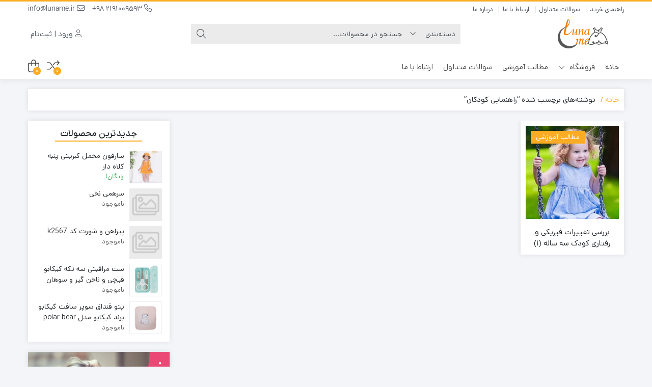

--- FILE ---
content_type: text/html; charset=UTF-8
request_url: https://luname.ir/tag/%D8%B1%D8%A7%D9%87%D9%86%D9%85%D8%A7%DB%8C%DB%8C-%DA%A9%D9%88%D8%AF%DA%A9%D8%A7%D9%86/
body_size: 34816
content:
<!DOCTYPE html>
<html dir="rtl" lang="fa-IR">
    <head>
        <link rel="shortcut icon" href="https://luname.ir/wp-content/uploads/2024/01/png.png" type="image/x-icon" />
        <meta http-equiv="Content-Type" content="text/html; charset=UTF-8">
        <meta name="viewport" content="width=device-width, initial-scale=1">
        <meta http-equiv="X-UA-Compatible" content="ie=edge">
                <meta name="theme-color" content="#fcac23" />
                <meta name="fontiran.com:license" content="B3L8B">
                <link rel="pingback" href="https://luname.ir/xmlrpc.php" />
        <title>راهنمایی کودکان &#8211; فروشگاه لونامی</title>
<meta name='robots' content='max-image-preview:large' />
<link rel='dns-prefetch' href='//unpkg.com' />
<link rel='dns-prefetch' href='//fonts.googleapis.com' />
<link rel="alternate" type="application/rss+xml" title="فروشگاه لونامی &raquo; خوراک" href="https://luname.ir/feed/" />
<link rel="alternate" type="application/rss+xml" title="فروشگاه لونامی &raquo; خوراک دیدگاه‌ها" href="https://luname.ir/comments/feed/" />
<link rel="alternate" type="application/rss+xml" title="فروشگاه لونامی &raquo; راهنمایی کودکان خوراک برچسب" href="https://luname.ir/tag/%d8%b1%d8%a7%d9%87%d9%86%d9%85%d8%a7%db%8c%db%8c-%da%a9%d9%88%d8%af%da%a9%d8%a7%d9%86/feed/" />
<style id='wp-img-auto-sizes-contain-inline-css'>
img:is([sizes=auto i],[sizes^="auto," i]){contain-intrinsic-size:3000px 1500px}
/*# sourceURL=wp-img-auto-sizes-contain-inline-css */
</style>
<link rel='stylesheet' id='partial-payment-blocks-integration-css' href='https://luname.ir/wp-content/plugins/woo-wallet/build/partial-payment/style-index.css?ver=1.5.10' media='all' />
<link rel='stylesheet' id='bdt-uikit-css' href='https://luname.ir/wp-content/plugins/bdthemes-element-pack/assets/css/bdt-uikit.rtl.css?ver=3.5.5' media='all' />
<link rel='stylesheet' id='element-pack-site-css' href='https://luname.ir/wp-content/plugins/bdthemes-element-pack/assets/css/element-pack-site.rtl.css?ver=5.9.4' media='all' />
<style id='wp-emoji-styles-inline-css'>

	img.wp-smiley, img.emoji {
		display: inline !important;
		border: none !important;
		box-shadow: none !important;
		height: 1em !important;
		width: 1em !important;
		margin: 0 0.07em !important;
		vertical-align: -0.1em !important;
		background: none !important;
		padding: 0 !important;
	}
/*# sourceURL=wp-emoji-styles-inline-css */
</style>
<link rel='stylesheet' id='wp-block-library-rtl-css' href='https://luname.ir/wp-includes/css/dist/block-library/style-rtl.min.css?ver=6.9' media='all' />
<style id='classic-theme-styles-inline-css'>
/*! This file is auto-generated */
.wp-block-button__link{color:#fff;background-color:#32373c;border-radius:9999px;box-shadow:none;text-decoration:none;padding:calc(.667em + 2px) calc(1.333em + 2px);font-size:1.125em}.wp-block-file__button{background:#32373c;color:#fff;text-decoration:none}
/*# sourceURL=/wp-includes/css/classic-themes.min.css */
</style>
<style id='global-styles-inline-css'>
:root{--wp--preset--aspect-ratio--square: 1;--wp--preset--aspect-ratio--4-3: 4/3;--wp--preset--aspect-ratio--3-4: 3/4;--wp--preset--aspect-ratio--3-2: 3/2;--wp--preset--aspect-ratio--2-3: 2/3;--wp--preset--aspect-ratio--16-9: 16/9;--wp--preset--aspect-ratio--9-16: 9/16;--wp--preset--color--black: #000000;--wp--preset--color--cyan-bluish-gray: #abb8c3;--wp--preset--color--white: #ffffff;--wp--preset--color--pale-pink: #f78da7;--wp--preset--color--vivid-red: #cf2e2e;--wp--preset--color--luminous-vivid-orange: #ff6900;--wp--preset--color--luminous-vivid-amber: #fcb900;--wp--preset--color--light-green-cyan: #7bdcb5;--wp--preset--color--vivid-green-cyan: #00d084;--wp--preset--color--pale-cyan-blue: #8ed1fc;--wp--preset--color--vivid-cyan-blue: #0693e3;--wp--preset--color--vivid-purple: #9b51e0;--wp--preset--gradient--vivid-cyan-blue-to-vivid-purple: linear-gradient(135deg,rgb(6,147,227) 0%,rgb(155,81,224) 100%);--wp--preset--gradient--light-green-cyan-to-vivid-green-cyan: linear-gradient(135deg,rgb(122,220,180) 0%,rgb(0,208,130) 100%);--wp--preset--gradient--luminous-vivid-amber-to-luminous-vivid-orange: linear-gradient(135deg,rgb(252,185,0) 0%,rgb(255,105,0) 100%);--wp--preset--gradient--luminous-vivid-orange-to-vivid-red: linear-gradient(135deg,rgb(255,105,0) 0%,rgb(207,46,46) 100%);--wp--preset--gradient--very-light-gray-to-cyan-bluish-gray: linear-gradient(135deg,rgb(238,238,238) 0%,rgb(169,184,195) 100%);--wp--preset--gradient--cool-to-warm-spectrum: linear-gradient(135deg,rgb(74,234,220) 0%,rgb(151,120,209) 20%,rgb(207,42,186) 40%,rgb(238,44,130) 60%,rgb(251,105,98) 80%,rgb(254,248,76) 100%);--wp--preset--gradient--blush-light-purple: linear-gradient(135deg,rgb(255,206,236) 0%,rgb(152,150,240) 100%);--wp--preset--gradient--blush-bordeaux: linear-gradient(135deg,rgb(254,205,165) 0%,rgb(254,45,45) 50%,rgb(107,0,62) 100%);--wp--preset--gradient--luminous-dusk: linear-gradient(135deg,rgb(255,203,112) 0%,rgb(199,81,192) 50%,rgb(65,88,208) 100%);--wp--preset--gradient--pale-ocean: linear-gradient(135deg,rgb(255,245,203) 0%,rgb(182,227,212) 50%,rgb(51,167,181) 100%);--wp--preset--gradient--electric-grass: linear-gradient(135deg,rgb(202,248,128) 0%,rgb(113,206,126) 100%);--wp--preset--gradient--midnight: linear-gradient(135deg,rgb(2,3,129) 0%,rgb(40,116,252) 100%);--wp--preset--font-size--small: 13px;--wp--preset--font-size--medium: 20px;--wp--preset--font-size--large: 36px;--wp--preset--font-size--x-large: 42px;--wp--preset--font-family--inter: "Inter", sans-serif;--wp--preset--font-family--cardo: Cardo;--wp--preset--spacing--20: 0.44rem;--wp--preset--spacing--30: 0.67rem;--wp--preset--spacing--40: 1rem;--wp--preset--spacing--50: 1.5rem;--wp--preset--spacing--60: 2.25rem;--wp--preset--spacing--70: 3.38rem;--wp--preset--spacing--80: 5.06rem;--wp--preset--shadow--natural: 6px 6px 9px rgba(0, 0, 0, 0.2);--wp--preset--shadow--deep: 12px 12px 50px rgba(0, 0, 0, 0.4);--wp--preset--shadow--sharp: 6px 6px 0px rgba(0, 0, 0, 0.2);--wp--preset--shadow--outlined: 6px 6px 0px -3px rgb(255, 255, 255), 6px 6px rgb(0, 0, 0);--wp--preset--shadow--crisp: 6px 6px 0px rgb(0, 0, 0);}:where(.is-layout-flex){gap: 0.5em;}:where(.is-layout-grid){gap: 0.5em;}body .is-layout-flex{display: flex;}.is-layout-flex{flex-wrap: wrap;align-items: center;}.is-layout-flex > :is(*, div){margin: 0;}body .is-layout-grid{display: grid;}.is-layout-grid > :is(*, div){margin: 0;}:where(.wp-block-columns.is-layout-flex){gap: 2em;}:where(.wp-block-columns.is-layout-grid){gap: 2em;}:where(.wp-block-post-template.is-layout-flex){gap: 1.25em;}:where(.wp-block-post-template.is-layout-grid){gap: 1.25em;}.has-black-color{color: var(--wp--preset--color--black) !important;}.has-cyan-bluish-gray-color{color: var(--wp--preset--color--cyan-bluish-gray) !important;}.has-white-color{color: var(--wp--preset--color--white) !important;}.has-pale-pink-color{color: var(--wp--preset--color--pale-pink) !important;}.has-vivid-red-color{color: var(--wp--preset--color--vivid-red) !important;}.has-luminous-vivid-orange-color{color: var(--wp--preset--color--luminous-vivid-orange) !important;}.has-luminous-vivid-amber-color{color: var(--wp--preset--color--luminous-vivid-amber) !important;}.has-light-green-cyan-color{color: var(--wp--preset--color--light-green-cyan) !important;}.has-vivid-green-cyan-color{color: var(--wp--preset--color--vivid-green-cyan) !important;}.has-pale-cyan-blue-color{color: var(--wp--preset--color--pale-cyan-blue) !important;}.has-vivid-cyan-blue-color{color: var(--wp--preset--color--vivid-cyan-blue) !important;}.has-vivid-purple-color{color: var(--wp--preset--color--vivid-purple) !important;}.has-black-background-color{background-color: var(--wp--preset--color--black) !important;}.has-cyan-bluish-gray-background-color{background-color: var(--wp--preset--color--cyan-bluish-gray) !important;}.has-white-background-color{background-color: var(--wp--preset--color--white) !important;}.has-pale-pink-background-color{background-color: var(--wp--preset--color--pale-pink) !important;}.has-vivid-red-background-color{background-color: var(--wp--preset--color--vivid-red) !important;}.has-luminous-vivid-orange-background-color{background-color: var(--wp--preset--color--luminous-vivid-orange) !important;}.has-luminous-vivid-amber-background-color{background-color: var(--wp--preset--color--luminous-vivid-amber) !important;}.has-light-green-cyan-background-color{background-color: var(--wp--preset--color--light-green-cyan) !important;}.has-vivid-green-cyan-background-color{background-color: var(--wp--preset--color--vivid-green-cyan) !important;}.has-pale-cyan-blue-background-color{background-color: var(--wp--preset--color--pale-cyan-blue) !important;}.has-vivid-cyan-blue-background-color{background-color: var(--wp--preset--color--vivid-cyan-blue) !important;}.has-vivid-purple-background-color{background-color: var(--wp--preset--color--vivid-purple) !important;}.has-black-border-color{border-color: var(--wp--preset--color--black) !important;}.has-cyan-bluish-gray-border-color{border-color: var(--wp--preset--color--cyan-bluish-gray) !important;}.has-white-border-color{border-color: var(--wp--preset--color--white) !important;}.has-pale-pink-border-color{border-color: var(--wp--preset--color--pale-pink) !important;}.has-vivid-red-border-color{border-color: var(--wp--preset--color--vivid-red) !important;}.has-luminous-vivid-orange-border-color{border-color: var(--wp--preset--color--luminous-vivid-orange) !important;}.has-luminous-vivid-amber-border-color{border-color: var(--wp--preset--color--luminous-vivid-amber) !important;}.has-light-green-cyan-border-color{border-color: var(--wp--preset--color--light-green-cyan) !important;}.has-vivid-green-cyan-border-color{border-color: var(--wp--preset--color--vivid-green-cyan) !important;}.has-pale-cyan-blue-border-color{border-color: var(--wp--preset--color--pale-cyan-blue) !important;}.has-vivid-cyan-blue-border-color{border-color: var(--wp--preset--color--vivid-cyan-blue) !important;}.has-vivid-purple-border-color{border-color: var(--wp--preset--color--vivid-purple) !important;}.has-vivid-cyan-blue-to-vivid-purple-gradient-background{background: var(--wp--preset--gradient--vivid-cyan-blue-to-vivid-purple) !important;}.has-light-green-cyan-to-vivid-green-cyan-gradient-background{background: var(--wp--preset--gradient--light-green-cyan-to-vivid-green-cyan) !important;}.has-luminous-vivid-amber-to-luminous-vivid-orange-gradient-background{background: var(--wp--preset--gradient--luminous-vivid-amber-to-luminous-vivid-orange) !important;}.has-luminous-vivid-orange-to-vivid-red-gradient-background{background: var(--wp--preset--gradient--luminous-vivid-orange-to-vivid-red) !important;}.has-very-light-gray-to-cyan-bluish-gray-gradient-background{background: var(--wp--preset--gradient--very-light-gray-to-cyan-bluish-gray) !important;}.has-cool-to-warm-spectrum-gradient-background{background: var(--wp--preset--gradient--cool-to-warm-spectrum) !important;}.has-blush-light-purple-gradient-background{background: var(--wp--preset--gradient--blush-light-purple) !important;}.has-blush-bordeaux-gradient-background{background: var(--wp--preset--gradient--blush-bordeaux) !important;}.has-luminous-dusk-gradient-background{background: var(--wp--preset--gradient--luminous-dusk) !important;}.has-pale-ocean-gradient-background{background: var(--wp--preset--gradient--pale-ocean) !important;}.has-electric-grass-gradient-background{background: var(--wp--preset--gradient--electric-grass) !important;}.has-midnight-gradient-background{background: var(--wp--preset--gradient--midnight) !important;}.has-small-font-size{font-size: var(--wp--preset--font-size--small) !important;}.has-medium-font-size{font-size: var(--wp--preset--font-size--medium) !important;}.has-large-font-size{font-size: var(--wp--preset--font-size--large) !important;}.has-x-large-font-size{font-size: var(--wp--preset--font-size--x-large) !important;}
:where(.wp-block-post-template.is-layout-flex){gap: 1.25em;}:where(.wp-block-post-template.is-layout-grid){gap: 1.25em;}
:where(.wp-block-term-template.is-layout-flex){gap: 1.25em;}:where(.wp-block-term-template.is-layout-grid){gap: 1.25em;}
:where(.wp-block-columns.is-layout-flex){gap: 2em;}:where(.wp-block-columns.is-layout-grid){gap: 2em;}
:root :where(.wp-block-pullquote){font-size: 1.5em;line-height: 1.6;}
/*# sourceURL=global-styles-inline-css */
</style>
<link rel='stylesheet' id='contact-form-7-css' href='https://luname.ir/wp-content/plugins/contact-form-7/includes/css/styles.css?ver=6.0.3' media='all' />
<link rel='stylesheet' id='contact-form-7-rtl-css' href='https://luname.ir/wp-content/plugins/contact-form-7/includes/css/styles-rtl.css?ver=6.0.3' media='all' />
<link rel='stylesheet' id='digits-login-style-css' href='https://luname.ir/wp-content/plugins/digits_ippanel/assets/css/login.min.css?ver=7.3.3.2' media='all' />
<link rel='stylesheet' id='digits-style-css' href='https://luname.ir/wp-content/plugins/digits_ippanel/assets/css/main.min.css?ver=7.3.3.2' media='all' />
<style id='digits-style-inline-css'>

                #woocommerce-order-data .address p:nth-child(3) a,.woocommerce-customer-details--phone{
                    text-align:right;
                    }
/*# sourceURL=digits-style-inline-css */
</style>
<link rel='stylesheet' id='digits-front-custom-css' href='https://luname.ir/wp-content/plugins/digits_ippanel/gateways/ippanel/custom.css?ver=7.3.3.2' media='all' />
<link rel='stylesheet' id='wccm-style-css' href='https://luname.ir/wp-content/plugins/woocommerce-compare-list/css/wccm-style.css?ver=1.1.2' media='all' />
<link rel='stylesheet' id='woocommerce-layout-rtl-css' href='https://luname.ir/wp-content/plugins/woocommerce/assets/css/woocommerce-layout-rtl.css?ver=9.6.3' media='all' />
<link rel='stylesheet' id='woocommerce-smallscreen-rtl-css' href='https://luname.ir/wp-content/plugins/woocommerce/assets/css/woocommerce-smallscreen-rtl.css?ver=9.6.3' media='only screen and (max-width: 768px)' />
<link rel='stylesheet' id='woocommerce-general-rtl-css' href='https://luname.ir/wp-content/plugins/woocommerce/assets/css/woocommerce-rtl.css?ver=9.6.3' media='all' />
<style id='woocommerce-inline-inline-css'>
.woocommerce form .form-row .required { visibility: visible; }
/*# sourceURL=woocommerce-inline-inline-css */
</style>
<link rel='stylesheet' id='mega-theme-icon-css' href='https://luname.ir/wp-content/plugins/elementor-pro/megatheme/includes/icon/style.css?ver=6.9' media='all' />
<link rel='stylesheet' id='cix-wishlist-modal-css' href='https://luname.ir/wp-content/plugins/jvm-woocommerce-wishlist/assets/css/jquery.modal.min.css?ver=2.0.5' media='all' />
<link rel='stylesheet' id='cix-wishlist-css' href='https://luname.ir/wp-content/plugins/jvm-woocommerce-wishlist/assets/css/wishlist.css?ver=2.0.5' media='all' />
<style id='cix-wishlist-inline-css'>
.in_wishlist.jvm_add_to_wishlist span{
				color: #333 !important;
			}
			.jvm_add_to_wishlist:hover span{
				color: #259ded !important;
			}.jvm_add_to_wishlist_heart{
				margin-right: 5px;
				}
/*# sourceURL=cix-wishlist-inline-css */
</style>
<link rel='stylesheet' id='dina-bootstrap-css' href='https://luname.ir/wp-content/themes/dinakala/css/bootstrap-rtl.min.css?ver=6.5.2' media='all' />
<link rel='stylesheet' id='dina-awe-css' href='https://luname.ir/wp-content/themes/dinakala/css/fontawesome.min.css?ver=6.5.2' media='all' />
<link rel='stylesheet' id='dina-style-css' href='https://luname.ir/wp-content/themes/dinakala/style.css?ver=6.5.2' media='all' />
<link rel='stylesheet' id='dina-font-css' href='https://luname.ir/wp-content/themes/dinakala/css/dana.css?ver=6.5.2' media='all' />
<link rel='stylesheet' id='dina-simple-lightbox-css' href='https://luname.ir/wp-content/themes/dinakala/css/simpleLightbox.min.css?ver=6.5.2' media='all' />
<link rel='stylesheet' id='jcaa-core-css' href='https://luname.ir/wp-content/plugins/jc-woocommerce-advanced-attributes/assets/css/core.css?ver=2.0.7' media='all' />
<link rel='stylesheet' id='jcaa-basic-css' href='https://luname.ir/wp-content/plugins/jc-woocommerce-advanced-attributes/assets/css/basic.css?ver=2.0.7' media='all' />
<link rel='stylesheet' id='ivpa-style-css' href='https://luname.ir/wp-content/plugins/improved-variable-product-attributes/assets/css/styles-rtl.css?ver=6.0.3' media='all' />
<link rel='stylesheet' id='pDate-style-css' href='https://luname.ir/wp-content/plugins/elementor-pro/megatheme/includes/assets/css/persian-datepicker.min.css?ver=6.9' media='all' />
<link rel='stylesheet' id='woo-wallet-style-rtl-css' href='https://luname.ir/wp-content/plugins/woo-wallet/assets/css/frontend-rtl.css?ver=1.5.10' media='all' />
<link rel='stylesheet' id='select2-css' href='https://luname.ir/wp-content/plugins/woocommerce/assets/css/select2.css?ver=9.6.3' media='all' />
<link rel='stylesheet' id='google-roboto-regular-css' href='https://fonts.googleapis.com/css?family=Roboto%3A700%2C500%2C500i%2C400%2C200%2C300&#038;ver=6.9' media='all' />
<script id="jquery-core-js-extra">
var pp = {"ajax_url":"https://luname.ir/wp-admin/admin-ajax.php"};
//# sourceURL=jquery-core-js-extra
</script>
<script src="https://luname.ir/wp-includes/js/jquery/jquery.min.js?ver=3.7.1" id="jquery-core-js"></script>
<script src="https://luname.ir/wp-includes/js/jquery/jquery-migrate.min.js?ver=3.4.1" id="jquery-migrate-js"></script>
<script src="https://luname.ir/wp-content/plugins/woocommerce/assets/js/jquery-blockui/jquery.blockUI.min.js?ver=2.7.0-wc.9.6.3" id="jquery-blockui-js" defer data-wp-strategy="defer"></script>
<script src="https://luname.ir/wp-content/plugins/woocommerce/assets/js/js-cookie/js.cookie.min.js?ver=2.1.4-wc.9.6.3" id="js-cookie-js" defer data-wp-strategy="defer"></script>
<script id="woocommerce-js-extra">
var woocommerce_params = {"ajax_url":"/wp-admin/admin-ajax.php","wc_ajax_url":"/?wc-ajax=%%endpoint%%"};
//# sourceURL=woocommerce-js-extra
</script>
<script src="https://luname.ir/wp-content/plugins/woocommerce/assets/js/frontend/woocommerce.min.js?ver=9.6.3" id="woocommerce-js" defer data-wp-strategy="defer"></script>
<script src="https://luname.ir/wp-content/plugins/digits_ippanel/assets/js/select2.min.js" id="select2-full-js"></script>
<link rel="https://api.w.org/" href="https://luname.ir/wp-json/" /><link rel="alternate" title="JSON" type="application/json" href="https://luname.ir/wp-json/wp/v2/tags/1286" /><link rel="EditURI" type="application/rsd+xml" title="RSD" href="https://luname.ir/xmlrpc.php?rsd" />
<meta name="generator" content="WordPress 6.9" />
<meta name="generator" content="WooCommerce 9.6.3" />
		<script>
			document.documentElement.className = document.documentElement.className.replace('no-js', 'js');
		</script>
				<style>
			.no-js img.lazyload {
				display: none;
			}

			figure.wp-block-image img.lazyloading {
				min-width: 150px;
			}

						.lazyload, .lazyloading {
				opacity: 0;
			}

			.lazyloaded {
				opacity: 1;
				transition: opacity 400ms;
				transition-delay: 0ms;
			}

					</style>
		<meta name="generator" content="Redux 4.5.4" /><link rel="apple-touch-icon" href="https://luname.ir/wp-content/uploads/2024/01/png.png">	<noscript><style>.woocommerce-product-gallery{ opacity: 1 !important; }</style></noscript>
	<meta name="generator" content="Elementor 3.34.0; features: additional_custom_breakpoints; settings: css_print_method-external, google_font-enabled, font_display-auto">
		<style type="text/css">

		/**
		 * Dynamic Styles
		 */
		ul.jcaa_attr_variable_select .jcaa_attr_option:hover{
		 	border-color:#333333 !important;
		 }
		
		.jcaa_attr_select .jcaa_attr_option, .jcaa_attr_select .jcaa_attr_option.jcass_attr_disable:hover{
			border: 2px solid #FFFFFF !important;
		}

				.jcaa_attr_select.jcaa_size_small .jcaa_obj_image.jcaa_attr_option, .jcaa_attr_select.jcaa_size_small .jcaa_obj_color.jcaa_attr_option{
			width: 20px;
			height: 20px;
		}

        .upsells.products .jcaa_attr_select.jcaa_size_small .jcaa_obj_image.jcaa_attr_option, .upsells.products .jcaa_attr_select.jcaa_size_small .jcaa_obj_color.jcaa_attr_option{
            width: 20px;
            height: 20px;
        }

		.jcaa_attr_select.jcaa_size_small .jcaa_obj_text.jcaa_attr_option{
			line-height: 20px;
			font-size:10px;
		}
				.jcaa_attr_select.jcaa_size_medium .jcaa_obj_image.jcaa_attr_option, .jcaa_attr_select.jcaa_size_medium .jcaa_obj_color.jcaa_attr_option{
			width: 30px;
			height: 30px;
		}

        .upsells.products .jcaa_attr_select.jcaa_size_medium .jcaa_obj_image.jcaa_attr_option, .upsells.products .jcaa_attr_select.jcaa_size_medium .jcaa_obj_color.jcaa_attr_option{
            width: 30px;
            height: 30px;
        }

		.jcaa_attr_select.jcaa_size_medium .jcaa_obj_text.jcaa_attr_option{
			line-height: 30px;
			font-size:15px;
		}
				.jcaa_attr_select.jcaa_size_large .jcaa_obj_image.jcaa_attr_option, .jcaa_attr_select.jcaa_size_large .jcaa_obj_color.jcaa_attr_option{
			width: 40px;
			height: 40px;
		}

        .upsells.products .jcaa_attr_select.jcaa_size_large .jcaa_obj_image.jcaa_attr_option, .upsells.products .jcaa_attr_select.jcaa_size_large .jcaa_obj_color.jcaa_attr_option{
            width: 40px;
            height: 40px;
        }

		.jcaa_attr_select.jcaa_size_large .jcaa_obj_text.jcaa_attr_option{
			line-height: 40px;
			font-size:20px;
		}
		
		ul.jcaa_attr_select li{
			border: 1px solid #DDDDDD;
		}

		.jcaa_attr_select .jcaa_active_attr{
			border-color: #333333;
		}

		.jcaa_attr_select .jcass_attr_disabled{
			opacity: 0.2;
		}

		
		</style>
					<style>
				.e-con.e-parent:nth-of-type(n+4):not(.e-lazyloaded):not(.e-no-lazyload),
				.e-con.e-parent:nth-of-type(n+4):not(.e-lazyloaded):not(.e-no-lazyload) * {
					background-image: none !important;
				}
				@media screen and (max-height: 1024px) {
					.e-con.e-parent:nth-of-type(n+3):not(.e-lazyloaded):not(.e-no-lazyload),
					.e-con.e-parent:nth-of-type(n+3):not(.e-lazyloaded):not(.e-no-lazyload) * {
						background-image: none !important;
					}
				}
				@media screen and (max-height: 640px) {
					.e-con.e-parent:nth-of-type(n+2):not(.e-lazyloaded):not(.e-no-lazyload),
					.e-con.e-parent:nth-of-type(n+2):not(.e-lazyloaded):not(.e-no-lazyload) * {
						background-image: none !important;
					}
				}
			</style>
			<style class='wp-fonts-local'>
@font-face{font-family:Inter;font-style:normal;font-weight:300 900;font-display:fallback;src:url('https://luname.ir/wp-content/plugins/woocommerce/assets/fonts/Inter-VariableFont_slnt,wght.woff2') format('woff2');font-stretch:normal;}
@font-face{font-family:Cardo;font-style:normal;font-weight:400;font-display:fallback;src:url('https://luname.ir/wp-content/plugins/woocommerce/assets/fonts/cardo_normal_400.woff2') format('woff2');}
</style>
<style type="text/css">.jvm_add_to_wishlist span{color:#1e73be;}.jvm_add_to_wishlist span:hover{color:#259ded;}.jvm_add_to_wishlist span:active{color:#333;}</style><link rel="icon" href="https://luname.ir/wp-content/uploads/2021/01/cropped-Luname-logo01-100x100.png" sizes="32x32" />
<link rel="icon" href="https://luname.ir/wp-content/uploads/2021/01/cropped-Luname-logo01-300x300.png" sizes="192x192" />
<link rel="apple-touch-icon" href="https://luname.ir/wp-content/uploads/2021/01/cropped-Luname-logo01-300x300.png" />
<meta name="msapplication-TileImage" content="https://luname.ir/wp-content/uploads/2021/01/cropped-Luname-logo01-300x300.png" />
<meta name="generator" content="XforWooCommerce.com - Improved Product Options for WooCommerce"/><style id="di_data-dynamic-css" title="dynamic-css" class="redux-options-output">body.dina-light.theme-dinakala:not(.page-template-elementor_canvas){background-image: url('https://luname.ir/wp-content/themes/dinakala/includes/ReduxCore/assets/img/patterns/bg.png');}body.dina-light .sfooter{background-image: url('https://luname.ir/wp-content/themes/dinakala/includes/ReduxCore/assets/img/fbg/4.png');}body.dina-light.dina-login-page:not(.page-template-elementor_canvas){background-image: url('https://luname.ir/wp-content/themes/dinakala/includes/ReduxCore/assets/img/fbg/0.png');}body.dina-dark.dina-login-page:not(.page-template-elementor_canvas){background-image: url('https://luname.ir/wp-content/themes/dinakala/includes/ReduxCore/assets/img/fbg/0.png');}</style>
<style>
    :root {
        --dina-custom-color: #fcac23;
        --woocommerce: #fcac23;
        --dina-msg-bgcolor: #1d1d1d;
        --dina-msg-fcolor: #ffffff;
        --dina-head-text-color: #505763;
        --dina-menu-bg-color: #ffffff;
        --dina-menu-text-color: #4D4D4D;
        --dina-footer-text-color: #212529;
        --dina-add-btn-color: #28A745;
        --dina-add-btn-text-color: #ffffff;
        --dina-register-btn-text-color: #fff;
        --dina-register-btn-color: #28a745;
        --dina-register-btn-hover-text-color: #fff;
        --dina-register-btn-hover-color: #218838;
        --dina-login-page-btn-text-color: #ffffff;
        --dina-login-page-btn-color: #28a745;
        --dina-login-page-btn-hover-text-color: #ffffff;
        --dina-login-page-btn-hover-color: #218838;
        --dina-price-font-size: 19px;
        --dina-content-font-size: 14px;
        --dina-h1-font-size: 28px;
        --dina-h2-font-size: 21px;
        --dina-h3-font-size: 17px;
        --dina-h4-font-size: 16px;
        --dina-h5-font-size: 14px;
        --dina-h6-font-size: 14px;
        --dina-copy-bg-color: #ffffff;
        --dina-copy-text-color: #212529;
        --dina-menu-label-bg-color: #EF5350;
        --dina-menu-label-text-color: #ffffff;
        --dina-dis-color: #ef5350;
        --dina-dis-text-color: #ffffff;
        --dina-price-color: #39b156;
        --dina-shop-box-bg: #ffffff;
        --dina-read-product-color: #28A745;
        --dina-read-product-text-color: #ffffff;
        --dina-read-product-hover-color: #1E7E34;
        --dina-read-product-hover-text-color: #ffffff;
        --dina-woo-btn-bg: #ca8a1c;
        --dina-bnr-hover-title: rgba( 252,172,35,0.5 );
        --dina-social-btn-color: #31AAFF;
        --dina-second-social-btn-color: #AC34A7;
        --dina-third-social-btn-color: #47C054;
        --dina-fourth-social-btn-color: #ec145b;
        --dina-fifth-social-btn-color: #000000;
        --dina-slider-tab-color: rgba( 127,127,127,0.9 );
        --dina-slider-tab-color-active-border: rgba( 69,90,100,0.5 );
        --dina-slider-tab-color-active: rgba( 69,90,100,0.9 );
        --dina-dashboard-bg-color: #172b4d;
        --dina-dashboard-text-color: #ffffff;
        --dina-total-orders-bg-color: #2bc999;
        --dina-completed-orders-bg-color: #fbb41a;
        --dina-wallet-inventory-bg-color: #34afff;
        --dina-registration-date-bg-color: #ff5e5b;
        --dina-panel-widgets-text-color: #ffffff;
        --dina-input-border-radius: 0px;
        --dina-search-bg-color: var(--dina-input-bg-color);
        --dina-search-text-color: var(--dina-input-text-color);
        --dina-search-btn-bg-color: var(--dina-input-bg-color);
        --dina-search-btn-text-color: var(--dina-input-text-color);
                --dina-head-bg-color: #ffffff;
        --dina-mobile-head-bg-color: #ffffff;
                        --dina-order-progressbar-color: #ef394e;
            }

        
    
    
        .dig_ma-box, .dig_ma-box input, .dig_ma-box input::placeholder, .dig_ma-box ::placeholder, .dig_ma-box label, .dig_ma-box button, .dig_ma-box select, .dig_ma-box * {font-family: 'dana', sans-serif !important;}
    
    
        #back-top { bottom:40px;right:20px;}
    
    
        .searchwp-live-search-no-min-chars::after {content: 'لطفا تایپ نمایید ...';}
    
    
    
    
    
    
    
    
</style>

    </head>
    
    <body data-rsssl=1 class="rtl archive tag tag-1286 wp-theme-dinakala theme-dinakala woocommerce-no-js dina-light dark-first-style  dina-not-rounded dina-fit-header dina-fit-footer elementor-default elementor-kit-299" itemscope itemtype="https://schema.org/WebPage">

    
    
<header class="dina-site-header" itemscope itemtype="https://schema.org/Organization" >
    <meta itemprop="url" content="https://luname.ir"><meta itemprop="name" content="فروشگاه لونامی">    <!-- Header Div -->
        <div class="container-fluid dina-header header">
        <div class="container">
            
                        <div class="row head-mc">

                <!-- Header Menu -->
                <nav class="col-md-6 head-menu" itemscope itemtype="https://schema.org/SiteNavigationElement" >
                    <ul id="menu-%d9%81%d9%87%d8%b1%d8%b3%d8%aa-%d9%87%d8%af%d8%b1" class="menu"><li class="menu-%d8%b1%d8%a7%d9%87%d9%86%d9%85%d8%a7%db%8c-%d8%ae%d8%b1%db%8c%d8%af"><a itemprop="url" class="menu-link" href="#">راهنمای خرید</a></li>
<li class="menu-%d8%b3%d9%88%d8%a7%d9%84%d8%a7%d8%aa-%d9%85%d8%aa%d8%af%d8%a7%d9%88%d9%84"><a itemprop="url" class="menu-link" href="https://luname.ir/2021/01/04/%d8%b3%d9%88%d8%a7%d9%84%d8%a7%d8%aa-%d9%85%d8%aa%d8%af%d8%a7%d9%88%d9%84/">سوالات متداول</a></li>
<li class="menu-%d8%a7%d8%b1%d8%aa%d8%a8%d8%a7%d8%b7-%d8%a8%d8%a7-%d9%85%d8%a7"><a itemprop="url" class="menu-link" href="https://luname.ir/%d8%a7%d8%b1%d8%aa%d8%a8%d8%a7%d8%b7-%d8%a8%d8%a7-%d9%85%d8%a7/">ارتباط با ما</a></li>
<li class="menu-%d8%af%d8%b1%d8%a8%d8%a7%d8%b1%d9%87-%d9%85%d8%a7"><a itemprop="url" class="menu-link" href="#">درباره ما</a></li>
</ul>                </nav>
                <!-- Header Menu -->
                
                                <!-- Header Contact -->
                <div class="col-md-6 head-contact">
                    <meta itemprop="address" content="استان تهران، خیابان سعدی پاساژ صدقی نژاد">
                    <meta itemprop="image" content="https://luname.ir/wp-content/uploads/2024/01/logopng-a.2-1.png">

                                        <div class="head-phone" itemprop="telephone">
                                                <a href="tel:219100959398" target="_blank">
                                                    <i class="fal fa-phone" aria-hidden="true"></i>
                            2191009593 98+                                                </a>
                                            </div>
                    
                                            <div class="head-email" itemprop="email">
                                                        <a href="mailto:info@luname.ir" target="_blank">
                                                            <i class="fal fa-envelope" aria-hidden="true"></i>
                                info@luname.ir                                                        </a>
                                                    </div>
                                    </div>
                <!-- Header Contact -->
                
                
            </div>
            
            
            <div class="row logo-box">

                                        <div class="col-6 mobile-btns">
                                <span class="btn btn-light mmenu" data-sidebar="open" data-panel="dinaNav" data-direction="right">
            <i aria-hidden="true" data-title="فهرست" class="fal fa-bars"></i>
        </span>
                <span title="ورود یا ثبت‌نام" class="btn btn-light mlogin mergedbtn digitsbtn digitpopup">
                <i aria-hidden="true" data-title="ورود" class="fal fa-user"></i>
                <span class="login-separator">|</span>
                <i aria-hidden="true" data-title="ثبت‌نام" class="fal fa-user-plus"></i>
            </span>
                            </div>

                                        <div class = "logo dina-logo col-md-3 col-6">
                            <a href="https://luname.ir" title="فروشگاه لونامی | تولید کننده پوشاک بچه گانه , لباس دخترلانه ، لباس پسرانه ، پوشاک مجلسی کودک" class="dina-logo-link" rel="home">

        
        <img fetchpriority="high" itemprop="logo"        src="https://luname.ir/wp-content/uploads/2024/01/logopng-b1.png"
        srcset="https://luname.ir/wp-content/uploads/2024/01/logopng-a.2-1.png 2x"
        width="160"
        height="57"
        alt="فروشگاه لونامی | تولید کننده پوشاک بچه گانه , لباس دخترلانه ، لباس پسرانه ، پوشاک مجلسی کودک"
        title="فروشگاه لونامی | تولید کننده پوشاک بچه گانه , لباس دخترلانه ، لباس پسرانه ، پوشاک مجلسی کودک"
        class="img-logo header-logo" fetchpriority="high"/>

        
                    <strong>فروشگاه لونامی | تولید کننده پوشاک بچه گانه , لباس دخترلانه ، لباس پسرانه ، پوشاک مجلسی کودک </strong>
            </a>
                    </div>

                    
                    
                    <div class="col-md-6 dina-search-con mobile-search-con">
                            <form class="col-md-11 dina-search-bar" role="search" method="get" action="https://luname.ir/">
                    <input type="hidden" name="post_type" value="product" />
                <div class="input-group search-form dina-ajax-search-wrapper">
                                <div class="input-group-before prod-cat">
                        <select  name='product_cat' id='desktop-search-cat' class='product_cat'>
	<option value='0' selected='selected'>دسته‌بندی</option>
	<option class="level-0" value="girl">دخترانه</option>
	<option class="level-1" value="%d8%b3%d8%b1%d9%87%d9%85%db%8c">&nbsp;&nbsp;&nbsp;سرهمی</option>
	<option class="level-1" value="shirt">&nbsp;&nbsp;&nbsp;پیراهن</option>
	<option class="level-1" value="%d8%ac%d9%88%d8%b1%d8%a7%d8%a8-%d9%88-%d8%ac%d9%88%d8%b1%d8%a7%d8%a8-%d8%b4%d9%84%d9%88%d8%a7%d8%b1%db%8c">&nbsp;&nbsp;&nbsp;جوراب و جوراب شلواری</option>
	<option class="level-1" value="%da%a9%d9%84%d8%a7%d9%87">&nbsp;&nbsp;&nbsp;کلاه</option>
	<option class="level-1" value="%d8%a8%d8%a7%d8%af%db%8c">&nbsp;&nbsp;&nbsp;بادی</option>
	<option class="level-2" value="%d8%a8%d8%a7%d8%af%db%8c-%d8%a2%d8%b3%d8%aa%db%8c%d9%86-%d8%a8%d9%84%d9%86%d8%af">&nbsp;&nbsp;&nbsp;&nbsp;&nbsp;&nbsp;بادی آستین بلند</option>
	<option class="level-1" value="%d8%b4%d9%88%d8%b1%d8%aa">&nbsp;&nbsp;&nbsp;شورت</option>
	<option class="level-1" value="%d8%b3%d8%a7%d8%b1%d8%a7%d9%81%d9%88%d9%86">&nbsp;&nbsp;&nbsp;سارافون</option>
	<option class="level-1" value="%d8%b4%d9%84%d9%88%d8%a7%d8%b1">&nbsp;&nbsp;&nbsp;شلوار</option>
	<option class="level-0" value="%d9%be%d8%b3%d8%b1%d8%a7%d9%86%d9%87">پسرانه</option>
	<option class="level-1" value="%d8%b3%d8%b1%d9%87%d9%85%db%8c-2">&nbsp;&nbsp;&nbsp;سرهمی</option>
	<option class="level-1" value="%d9%be%db%8c%d8%b1%d8%a7%d9%87%d9%86">&nbsp;&nbsp;&nbsp;پیراهن</option>
	<option class="level-1" value="%d8%ac%d9%88%d8%b1%d8%a7%d8%a8-%d9%88-%d8%ac%d9%88%d8%b1%d8%a7%d8%a8-%d8%b4%d9%84%d9%88%d8%a7%d8%b1%db%8c-%d9%be%d9%88%d8%b4%d8%a7%da%a9-%d9%be%d8%b3%d8%b1%d8%a7%d9%86%d9%87">&nbsp;&nbsp;&nbsp;جوراب و جوراب شلواری</option>
	<option class="level-1" value="%da%a9%d9%84%d8%a7%d9%87-%d9%be%d9%88%d8%b4%d8%a7%da%a9-%d9%be%d8%b3%d8%b1%d8%a7%d9%86%d9%87">&nbsp;&nbsp;&nbsp;کلاه</option>
	<option class="level-1" value="%d8%a8%d8%a7%d8%af%db%8c-%d9%be%d9%88%d8%b4%d8%a7%da%a9-%d9%be%d8%b3%d8%b1%d8%a7%d9%86%d9%87">&nbsp;&nbsp;&nbsp;بادی</option>
	<option class="level-2" value="%d8%a8%d8%a7%d8%af%db%8c-%d8%a2%d8%b3%d8%aa%db%8c%d9%86-%d8%a8%d9%84%d9%86%d8%af-%d8%a8%d8%a7%d8%af%db%8c-%d9%be%d9%88%d8%b4%d8%a7%da%a9-%d9%be%d8%b3%d8%b1%d8%a7%d9%86%d9%87">&nbsp;&nbsp;&nbsp;&nbsp;&nbsp;&nbsp;بادی آستین بلند</option>
	<option class="level-1" value="%d8%b4%d9%88%d8%b1%d8%aa-%d9%be%d9%88%d8%b4%d8%a7%da%a9-%d9%be%d8%b3%d8%b1%d8%a7%d9%86%d9%87">&nbsp;&nbsp;&nbsp;شورت</option>
	<option class="level-1" value="%d8%b3%d8%a7%d8%b1%d8%a7%d9%81%d9%88%d9%86-%d9%be%d9%88%d8%b4%d8%a7%da%a9-%d9%be%d8%b3%d8%b1%d8%a7%d9%86%d9%87">&nbsp;&nbsp;&nbsp;سارافون</option>
	<option class="level-1" value="%d8%b4%d9%84%d9%88%d8%a7%d8%b1-%d9%be%d9%88%d8%b4%d8%a7%da%a9-%d9%be%d8%b3%d8%b1%d8%a7%d9%86%d9%87">&nbsp;&nbsp;&nbsp;شلوار</option>
	<option class="level-1" value="%d8%a8%d9%84%d9%88%d8%b2-%d9%88-%d8%b4%d9%84%d9%88%d8%a7%d8%b1-%d9%be%d8%b3%d8%b1%d8%a7%d9%86%d9%87">&nbsp;&nbsp;&nbsp;بلوز و شلوار</option>
	<option class="level-0" value="sleep-products">کالای خواب</option>
	<option class="level-1" value="%d8%b1%d9%88%d8%aa%d8%ae%d8%aa%db%8c">&nbsp;&nbsp;&nbsp;روتختی</option>
	<option class="level-1" value="pillow-2">&nbsp;&nbsp;&nbsp;بالش</option>
	<option class="level-2" value="pillow">&nbsp;&nbsp;&nbsp;&nbsp;&nbsp;&nbsp;بالش فرم دهی</option>
	<option class="level-1" value="%d8%b1%d9%88%d8%a8%d8%a7%d9%84%d8%b4%db%8c">&nbsp;&nbsp;&nbsp;روبالشی</option>
	<option class="level-1" value="%d8%b1%d8%ae%d8%aa-%d8%ae%d9%88%d8%a7%d8%a8">&nbsp;&nbsp;&nbsp;رخت خواب</option>
	<option class="level-0" value="%d9%be%d8%aa%d9%88">پتو</option>
	<option class="level-0" value="%d8%ad%d9%88%d9%84%d9%87">حوله</option>
	<option class="level-1" value="%d8%b3%d8%b1%d9%88%db%8c%d8%b3-%d8%ad%d9%88%d9%84%d9%87">&nbsp;&nbsp;&nbsp;سرویس حوله</option>
	<option class="level-1" value="%d8%ad%d9%88%d9%84%d9%87-%d8%aa%d9%86-%d9%be%d9%88%d8%b4">&nbsp;&nbsp;&nbsp;حوله تن پوش</option>
	<option class="level-1" value="%d8%ad%d9%88%d9%84%d9%87-%d9%86%d9%88%d8%b2%d8%a7%d8%af%db%8c">&nbsp;&nbsp;&nbsp;حوله نوزادی</option>
	<option class="level-0" value="%d8%a7%da%a9%d8%b3%d8%b3%d9%88%d8%b1%db%8c">اکسسوری</option>
	<option class="level-0" value="%d8%b3%db%8c%d8%b3%d9%85%d9%88%d9%86%db%8c">سیسمونی</option>
	<option class="level-1" value="%d8%ae%d8%b4%da%a9-%da%a9%d9%86">&nbsp;&nbsp;&nbsp;خشک کن</option>
	<option class="level-1" value="%d8%b2%db%8c%d8%b1%d8%a7%d9%86%d8%b1%d8%a7%d8%b2-%d8%aa%d8%b9%d9%88%db%8c%d8%b6">&nbsp;&nbsp;&nbsp;زیرانراز تعویض</option>
	<option class="level-1" value="%d8%b8%d8%b1%d9%81-%d9%be%d8%b3%d8%aa%d8%a7%d9%86%da%a9">&nbsp;&nbsp;&nbsp;ظرف پستانک</option>
	<option class="level-1" value="%d8%af%d9%86%d8%af%d8%a7%d9%86%da%af%db%8c%d8%b1">&nbsp;&nbsp;&nbsp;دندانگیر</option>
	<option class="level-0" value="%d8%a8%d8%b1%d8%b3">برس</option>
	<option class="level-0" value="%d8%b4%d8%a7%d9%86%d9%87">شانه</option>
	<option class="level-0" value="%d8%b3%d8%aa-%d9%85%d8%b1%d8%a7%d9%82%d8%a8%d8%aa%db%8c-%d8%a8%d9%87%d8%af%d8%a7%d8%b4%d8%aa%d8%b3">ست مراقبتی بهداشتس</option>
	<option class="level-0" value="%d9%87%d8%af%d8%a8%d9%86%d8%af">هدبند</option>
</select>
                    </div>
                    
                        <input autocomplete="off" data-swplive="true" name="s" type="text" class="form-control dina-search-input" placeholder="جستجو در محصولات..." aria-label="جستجو" required>
            <div class="input-group-append">
                <button class="btn btn-search" type="submit" aria-label="جستجو">
                    <i class="fal fa-search" aria-hidden="true"></i>
                </button>
            </div>
        </div>
    </form>
                    </div>

                                        <div class="col-md-3 dina-user-con">
                                    <span title="ورود یا ثبت‌نام" class="register-link digitsbtn digitpopup">
                <i aria-hidden="true" class="fal fa-user"></i>
                ورود | ثبت‌نام            </span>
                            </div>

            </div>
        </div>
    </div>
    <!-- Header Div -->

    <!-- Navbar -->
        <div class="dina-navbar dina-sticky-nav dina-nav-full">
        <nav class="navbar navbar-expand-sm focus-nav" itemscope itemtype="https://schema.org/SiteNavigationElement">
            <div class="container dina-nav-con">
                <!-- Collect the nav links from WordPress -->
                <div class="collapse navbar-collapse" id="bootstrap-nav-collapse">
                    <ul id="menu-%d9%81%d9%87%d8%b1%d8%b3%d8%aa-%d8%a7%d8%b5%d9%84%db%8c" class="nav navbar-nav yamm dina-menu-rtl menu-hover-top "><li class="sticky-logo">
                        <a href="https://luname.ir" title="فروشگاه لونامی | تولید کننده پوشاک بچه گانه , لباس دخترلانه ، لباس پسرانه ، پوشاک مجلسی کودک" rel="home" class="menu-logo"><img src="https://luname.ir/wp-content/uploads/2024/01/logopng-b1.png" srcset="https://luname.ir/wp-content/uploads/2024/01/logopng-a.2-1.png 2x" alt="فروشگاه لونامی | تولید کننده پوشاک بچه گانه , لباس دخترلانه ، لباس پسرانه ، پوشاک مجلسی کودک" width="107" height="37" data-no-lazy="1" title="فروشگاه لونامی | تولید کننده پوشاک بچه گانه , لباس دخترلانه ، لباس پسرانه ، پوشاک مجلسی کودک" class="img-logo dina-sticky-logo"/></a>
                    </li><li class="menu-%d8%ae%d8%a7%d9%86%d9%87"><a itemprop="url" class="menu-link" href="https://luname.ir/">خانه</a></li>
<li class="mega-menu dropdown menu-%d9%81%d8%b1%d9%88%d8%b4%da%af%d8%a7%d9%87"><a itemprop="url" class="dropdown-toggle menu-link" href="https://luname.ir/shop/">فروشگاه <b class="fal fa-angle-down" aria-hidden="true"></b></a>
<ul class="dropdown-menu">
	<li class="dropdown col-md-3 menu-col menu-%d8%af%d8%ae%d8%aa%d8%b1%d8%a7%d9%86%d9%87"><a itemprop="url" class="menu-link" href="https://luname.ir/product-category/girl/">دخترانه</a>
<ul class="elementy-ul yamm-fw">
		<li class="menu-%d9%be%db%8c%d8%b1%d8%a7%d9%87%d9%86"><a itemprop="url" class="menu-link" href="https://luname.ir/product-category/%d9%be%d8%b3%d8%b1%d8%a7%d9%86%d9%87/%d9%be%db%8c%d8%b1%d8%a7%d9%87%d9%86/">پیراهن</a></li>
		<li class="menu-%d8%b3%d8%b1%d9%87%d9%85%db%8c"><a itemprop="url" class="menu-link" href="https://luname.ir/product-category/girl/%d8%b3%d8%b1%d9%87%d9%85%db%8c/">سرهمی</a></li>
		<li class="dropdown sub-menu-col menu-%d8%a8%d8%a7%d8%af%db%8c"><a itemprop="url" class="menu-link" href="https://luname.ir/product-category/girl/%d8%a8%d8%a7%d8%af%db%8c/">بادی</a>
<ul class="elementy-ul yamm-fw">
			<li class="menu-%d8%a8%d8%a7%d8%af%db%8c-%d8%a2%d8%b3%d8%aa%db%8c%d9%86-%d8%ad%d9%84%d9%82%d9%87-%d8%a7%db%8c"><a itemprop="url" class="menu-link" href="https://luname.ir/product-category/girl/%d8%a8%d8%a7%d8%af%db%8c/%d8%a8%d8%a7%d8%af%db%8c-%d8%a2%d8%b3%d8%aa%db%8c%d9%86-%d8%ad%d9%84%d9%82%d9%87-%d8%a7%db%8c/">بادی آستین حلقه ای</a></li>
			<li class="menu-%d8%a8%d8%a7%d8%af%db%8c-%d8%a2%d8%b3%d8%aa%db%8c%d9%86-%da%a9%d9%88%d8%aa%d8%a7%d9%87"><a itemprop="url" class="menu-link" href="https://luname.ir/product-category/girl/%d8%a8%d8%a7%d8%af%db%8c/%d8%a8%d8%a7%d8%af%db%8c-%d8%a2%d8%b3%d8%aa%db%8c%d9%86-%da%a9%d9%88%d8%aa%d8%a7%d9%87/">بادی آستین کوتاه</a></li>
			<li class="menu-%d8%a8%d8%a7%d8%af%db%8c-%d8%a2%d8%b3%d8%aa%db%8c%d9%86-%d8%a8%d9%84%d9%86%d8%af"><a itemprop="url" class="menu-link" href="https://luname.ir/product-category/girl/%d8%a8%d8%a7%d8%af%db%8c/%d8%a8%d8%a7%d8%af%db%8c-%d8%a2%d8%b3%d8%aa%db%8c%d9%86-%d8%a8%d9%84%d9%86%d8%af/">بادی آستین بلند</a></li>
			<li class="menu-%d8%a8%d8%a7%d8%af%db%8c-%d8%a8%d9%86%d8%af%db%8c"><a itemprop="url" class="menu-link" href="https://luname.ir/product-category/girl/%d8%a8%d8%a7%d8%af%db%8c/%d8%a8%d8%a7%d8%af%db%8c-%d8%a8%d9%86%d8%af%db%8c/">بادی بندی</a></li>

</ul>
</li>
		<li class="menu-%d8%b3%d8%a7%d8%b1%d8%a7%d9%81%d9%88%d9%86"><a itemprop="url" class="menu-link" href="https://luname.ir/product-category/girl/%d8%b3%d8%a7%d8%b1%d8%a7%d9%81%d9%88%d9%86/">سارافون</a></li>
		<li class="dropdown sub-menu-col menu-%d8%b4%d9%84%d9%88%d8%a7%d8%b1"><a itemprop="url" class="menu-link" href="https://luname.ir/product-category/girl/%d8%b4%d9%84%d9%88%d8%a7%d8%b1/">شلوار</a>
<ul class="elementy-ul yamm-fw">
			<li class="menu-%d8%b4%d9%84%d9%88%d8%a7%d8%b1-%d8%a8%d8%a7-%d8%ac%d9%88%d8%b1%d8%a7%d8%a8"><a itemprop="url" class="menu-link" href="https://luname.ir/product-category/girl/%d8%b4%d9%84%d9%88%d8%a7%d8%b1/%d8%b4%d9%84%d9%88%d8%a7%d8%b1-%d8%a8%d8%a7-%d8%ac%d9%88%d8%b1%d8%a7%d8%a8/">شلوار با جوراب</a></li>

</ul>
</li>
		<li class="menu-%d8%ac%d9%88%d8%b1%d8%a7%d8%a8-%d9%88-%d8%ac%d9%88%d8%b1%d8%a7%d8%a8-%d8%b4%d9%84%d9%88%d8%a7%d8%b1%db%8c"><a itemprop="url" class="menu-link" href="https://luname.ir/product-category/girl/%d8%ac%d9%88%d8%b1%d8%a7%d8%a8-%d9%88-%d8%ac%d9%88%d8%b1%d8%a7%d8%a8-%d8%b4%d9%84%d9%88%d8%a7%d8%b1%db%8c/">جوراب و جوراب شلواری</a></li>
		<li class="menu-%d8%a8%d9%84%d9%88%d8%b2-%d9%88-%d8%b4%d9%84%d9%88%d8%a7%d8%b1"><a itemprop="url" class="menu-link" href="https://luname.ir/product-category/girl/%d8%a8%d9%84%d9%88%d8%b2-%d9%88-%d8%b4%d9%84%d9%88%d8%a7%d8%b1/">بلوز و شلوار</a></li>
		<li class="menu-%da%a9%d8%a7%d9%be%d8%b4%d9%86"><a itemprop="url" class="menu-link" href="https://luname.ir/product-category/girl/%da%a9%d8%a7%d9%be%d8%b4%d9%86/">کاپشن</a></li>
		<li class="dropdown sub-menu-col menu-%d8%b4%d9%88%d8%b1%d8%aa"><a itemprop="url" class="menu-link" href="https://luname.ir/product-category/%d9%be%d8%b3%d8%b1%d8%a7%d9%86%d9%87/%d8%b4%d9%88%d8%b1%d8%aa-%d9%be%d9%88%d8%b4%d8%a7%da%a9-%d9%be%d8%b3%d8%b1%d8%a7%d9%86%d9%87/">شورت</a>
<ul class="elementy-ul yamm-fw">
			<li class="menu-%d8%b4%d9%88%d8%b1%d8%aa-%d8%b9%db%8c%d9%86%da%a9%db%8c"><a itemprop="url" class="menu-link" href="https://luname.ir/product-category/girl/%d8%b4%d9%88%d8%b1%d8%aa-%d8%b9%db%8c%d9%86%da%a9%db%8c/">شورت عینکی</a></li>

</ul>
</li>
		<li class="menu-%da%a9%d9%84%d8%a7%d9%87"><a itemprop="url" class="menu-link" href="https://luname.ir/product-category/girl/%da%a9%d9%84%d8%a7%d9%87/">کلاه</a></li>

</ul>
</li>
	<li class="dropdown col-md-3 menu-col menu-%d9%be%d8%b3%d8%b1%d8%a7%d9%86%d9%87"><a itemprop="url" class="menu-link" href="https://luname.ir/product-category/%d9%be%d8%b3%d8%b1%d8%a7%d9%86%d9%87/">پسرانه</a>
<ul class="elementy-ul yamm-fw">
		<li class="menu-%d9%be%db%8c%d8%b1%d8%a7%d9%87%d9%86"><a itemprop="url" class="menu-link" href="https://luname.ir/product-category/%d9%be%d8%b3%d8%b1%d8%a7%d9%86%d9%87/%d9%be%db%8c%d8%b1%d8%a7%d9%87%d9%86/">پیراهن</a></li>
		<li class="menu-%d8%b3%d8%b1%d9%87%d9%85%db%8c"><a itemprop="url" class="menu-link" href="https://luname.ir/product-category/%d9%be%d8%b3%d8%b1%d8%a7%d9%86%d9%87/%d8%b3%d8%b1%d9%87%d9%85%db%8c-2/">سرهمی</a></li>
		<li class="dropdown sub-menu-col menu-%d8%a8%d8%a7%d8%af%db%8c"><a itemprop="url" class="menu-link" href="https://luname.ir/product-category/%d9%be%d8%b3%d8%b1%d8%a7%d9%86%d9%87/%d8%a8%d8%a7%d8%af%db%8c-%d9%be%d9%88%d8%b4%d8%a7%da%a9-%d9%be%d8%b3%d8%b1%d8%a7%d9%86%d9%87/">بادی</a>
<ul class="elementy-ul yamm-fw">
			<li class="menu-%d8%a8%d8%a7%d8%af%db%8c-%d8%a2%d8%b3%d8%aa%db%8c%d9%86-%d8%ad%d9%84%d9%82%d9%87-%d8%a7%db%8c"><a itemprop="url" class="menu-link" href="https://luname.ir/product-category/%d9%be%d8%b3%d8%b1%d8%a7%d9%86%d9%87/%d8%a8%d8%a7%d8%af%db%8c-%d9%be%d9%88%d8%b4%d8%a7%da%a9-%d9%be%d8%b3%d8%b1%d8%a7%d9%86%d9%87/%d8%a8%d8%a7%d8%af%db%8c-%d8%a2%d8%b3%d8%aa%db%8c%d9%86-%d8%ad%d9%84%d9%82%d9%87-%d8%a7%db%8c-%d8%a8%d8%a7%d8%af%db%8c-%d9%be%d9%88%d8%b4%d8%a7%da%a9-%d9%be%d8%b3%d8%b1%d8%a7%d9%86%d9%87/">بادی آستین حلقه ای</a></li>
			<li class="menu-%d8%a8%d8%a7%d8%af%db%8c-%d8%a2%d8%b3%d8%aa%db%8c%d9%86-%da%a9%d9%88%d8%aa%d8%a7%d9%87"><a itemprop="url" class="menu-link" href="https://luname.ir/product-category/%d9%be%d8%b3%d8%b1%d8%a7%d9%86%d9%87/%d8%a8%d8%a7%d8%af%db%8c-%d9%be%d9%88%d8%b4%d8%a7%da%a9-%d9%be%d8%b3%d8%b1%d8%a7%d9%86%d9%87/%d8%a8%d8%a7%d8%af%db%8c-%d8%a2%d8%b3%d8%aa%db%8c%d9%86-%da%a9%d9%88%d8%aa%d8%a7%d9%87-%d8%a8%d8%a7%d8%af%db%8c-%d9%be%d9%88%d8%b4%d8%a7%da%a9-%d9%be%d8%b3%d8%b1%d8%a7%d9%86%d9%87/">بادی آستین کوتاه</a></li>
			<li class="menu-%d8%a8%d8%a7%d8%af%db%8c-%d8%a2%d8%b3%d8%aa%db%8c%d9%86-%d8%a8%d9%84%d9%86%d8%af"><a itemprop="url" class="menu-link" href="https://luname.ir/product-category/%d9%be%d8%b3%d8%b1%d8%a7%d9%86%d9%87/%d8%a8%d8%a7%d8%af%db%8c-%d9%be%d9%88%d8%b4%d8%a7%da%a9-%d9%be%d8%b3%d8%b1%d8%a7%d9%86%d9%87/%d8%a8%d8%a7%d8%af%db%8c-%d8%a2%d8%b3%d8%aa%db%8c%d9%86-%d8%a8%d9%84%d9%86%d8%af-%d8%a8%d8%a7%d8%af%db%8c-%d9%be%d9%88%d8%b4%d8%a7%da%a9-%d9%be%d8%b3%d8%b1%d8%a7%d9%86%d9%87/">بادی آستین بلند</a></li>

</ul>
</li>
		<li class="dropdown sub-menu-col menu-%d8%b4%d9%84%d9%88%d8%a7%d8%b1"><a itemprop="url" class="menu-link" href="https://luname.ir/product-category/%d9%be%d8%b3%d8%b1%d8%a7%d9%86%d9%87/%d8%b4%d9%84%d9%88%d8%a7%d8%b1-%d9%be%d9%88%d8%b4%d8%a7%da%a9-%d9%be%d8%b3%d8%b1%d8%a7%d9%86%d9%87/">شلوار</a>
<ul class="elementy-ul yamm-fw">
			<li class="menu-%d8%b4%d9%84%d9%88%d8%a7%d8%b1-%d8%a8%d8%a7-%d8%ac%d9%88%d8%b1%d8%a7%d8%a8"><a itemprop="url" class="menu-link" href="https://luname.ir/product-category/%d9%be%d8%b3%d8%b1%d8%a7%d9%86%d9%87/%d8%b4%d9%84%d9%88%d8%a7%d8%b1-%d9%be%d9%88%d8%b4%d8%a7%da%a9-%d9%be%d8%b3%d8%b1%d8%a7%d9%86%d9%87/%d8%b4%d9%84%d9%88%d8%a7%d8%b1-%d8%a8%d8%a7-%d8%ac%d9%88%d8%b1%d8%a7%d8%a8-%d8%b4%d9%84%d9%88%d8%a7%d8%b1-%d9%be%d9%88%d8%b4%d8%a7%da%a9-%d9%be%d8%b3%d8%b1%d8%a7%d9%86%d9%87/">شلوار با جوراب</a></li>

</ul>
</li>
		<li class="menu-%d8%ac%d9%88%d8%b1%d8%a7%d8%a8-%d9%88-%d8%ac%d9%88%d8%b1%d8%a7%d8%a8-%d8%b4%d9%84%d9%88%d8%a7%d8%b1%db%8c"><a itemprop="url" class="menu-link" href="https://luname.ir/product-category/%d9%be%d8%b3%d8%b1%d8%a7%d9%86%d9%87/%d8%ac%d9%88%d8%b1%d8%a7%d8%a8-%d9%88-%d8%ac%d9%88%d8%b1%d8%a7%d8%a8-%d8%b4%d9%84%d9%88%d8%a7%d8%b1%db%8c-%d9%be%d9%88%d8%b4%d8%a7%da%a9-%d9%be%d8%b3%d8%b1%d8%a7%d9%86%d9%87/">جوراب و جوراب شلواری</a></li>
		<li class="menu-%d8%a8%d9%84%d9%88%d8%b2-%d9%88-%d8%b4%d9%84%d9%88%d8%a7%d8%b1"><a itemprop="url" class="menu-link" href="https://luname.ir/product-category/%d9%be%d8%b3%d8%b1%d8%a7%d9%86%d9%87/%d8%a8%d9%84%d9%88%d8%b2-%d9%88-%d8%b4%d9%84%d9%88%d8%a7%d8%b1-%d9%be%d8%b3%d8%b1%d8%a7%d9%86%d9%87/">بلوز و شلوار</a></li>
		<li class="menu-%da%a9%d8%a7%d9%be%d8%b4%d9%86"><a itemprop="url" class="menu-link" href="https://luname.ir/product-category/%d9%be%d8%b3%d8%b1%d8%a7%d9%86%d9%87/%da%a9%d8%a7%d9%be%d8%b4%d9%86-%d9%be%d8%b3%d8%b1%d8%a7%d9%86%d9%87/">کاپشن</a></li>
		<li class="dropdown sub-menu-col menu-%d8%b4%d9%88%d8%b1%d8%aa"><a itemprop="url" class="menu-link" href="https://luname.ir/product-category/%d9%be%d8%b3%d8%b1%d8%a7%d9%86%d9%87/%d8%b4%d9%88%d8%b1%d8%aa-%d9%be%d9%88%d8%b4%d8%a7%da%a9-%d9%be%d8%b3%d8%b1%d8%a7%d9%86%d9%87/">شورت</a>
<ul class="elementy-ul yamm-fw">
			<li class="menu-%d8%b4%d9%88%d8%b1%d8%aa-%d8%b9%db%8c%d9%86%da%a9%db%8c"><a itemprop="url" class="menu-link" href="https://luname.ir/product-category/%d9%be%d8%b3%d8%b1%d8%a7%d9%86%d9%87/%d8%b4%d9%88%d8%b1%d8%aa-%d8%b9%db%8c%d9%86%da%a9%db%8c-%d9%be%d8%b3%d8%b1%d8%a7%d9%86%d9%87/">شورت عینکی</a></li>

</ul>
</li>
		<li class="menu-%da%a9%d9%84%d8%a7%d9%87"><a itemprop="url" class="menu-link" href="https://luname.ir/product-category/%d9%be%d8%b3%d8%b1%d8%a7%d9%86%d9%87/%da%a9%d9%84%d8%a7%d9%87-%d9%be%d9%88%d8%b4%d8%a7%da%a9-%d9%be%d8%b3%d8%b1%d8%a7%d9%86%d9%87/">کلاه</a></li>

</ul>
</li>
	<li class="dropdown col-md-3 menu-col menu-%da%a9%d8%a7%d9%84%d8%a7%db%8c-%d8%ae%d9%88%d8%a7%d8%a8"><a itemprop="url" class="menu-link" href="https://luname.ir/product-category/sleep-products/">کالای خواب</a>
<ul class="elementy-ul yamm-fw">
		<li class="menu-%d8%b1%d9%88%d8%aa%d8%ae%d8%aa%db%8c"><a itemprop="url" class="menu-link" href="https://luname.ir/product-category/sleep-products/%d8%b1%d9%88%d8%aa%d8%ae%d8%aa%db%8c/">روتختی</a></li>
		<li class="menu-%d8%af%d9%85-%d8%af%d8%b3%d8%aa%db%8c-%da%a9%d9%88%da%86%da%a9"><a itemprop="url" class="menu-link" href="https://luname.ir/product-category/sleep-products/%d8%af%d9%85-%d8%af%d8%b3%d8%aa%db%8c/%d8%af%d9%85-%d8%af%d8%b3%d8%aa%db%8c-%da%a9%d9%88%da%86%da%a9/">دم دستی کوچک</a></li>
		<li class="menu-%d8%af%d9%85-%d8%af%d8%b3%d8%aa%db%8c-%d8%a8%d8%b2%d8%b1%da%af"><a itemprop="url" class="menu-link" href="https://luname.ir/product-category/sleep-products/%d8%af%d9%85-%d8%af%d8%b3%d8%aa%db%8c/%d8%af%d9%85-%d8%af%d8%b3%d8%aa%db%8c-%d8%a8%d8%b2%d8%b1%da%af/">دم دستی بزرگ</a></li>
		<li class="dropdown sub-menu-col menu-%d8%a8%d8%a7%d9%84%d8%b4"><a itemprop="url" class="menu-link" href="https://luname.ir/product-category/sleep-products/pillow-2/">بالش</a>
<ul class="elementy-ul yamm-fw">
			<li class="menu-%d8%a8%d8%a7%d9%84%d8%b4-%d9%81%d8%b1%d9%85-%d8%af%d9%87%db%8c"><a itemprop="url" class="menu-link" href="https://luname.ir/product-category/sleep-products/pillow-2/pillow/">بالش فرم دهی</a></li>
			<li class="menu-%d8%a8%d8%a7%d9%84%d8%b4-%d9%86%d9%88%d8%b2%d8%a7%d8%af%db%8c"><a itemprop="url" class="menu-link" href="https://luname.ir/product-category/sleep-products/pillow-2/%d8%a8%d8%a7%d9%84%d8%b4-%d9%86%d9%88%d8%b2%d8%a7%d8%af%db%8c/">بالش نوزادی</a></li>
			<li class="menu-%d8%a8%d8%a7%d9%84%d8%b4-%d9%86%d9%88%d8%ac%d9%88%d8%a7%d9%86"><a itemprop="url" class="menu-link" href="https://luname.ir/product-category/sleep-products/pillow-2/%d8%a8%d8%a7%d9%84%d8%b4-%d9%86%d9%88%d8%ac%d9%88%d8%a7%d9%86/">بالش نوجوان</a></li>

</ul>
</li>
		<li class="dropdown sub-menu-col menu-%d9%be%d8%aa%d9%88"><a itemprop="url" class="menu-link" href="https://luname.ir/product-category/%d9%be%d8%aa%d9%88/">پتو</a>
<ul class="elementy-ul yamm-fw">
			<li class="menu-%d9%be%d8%aa%d9%88-%d8%b1%d9%88%d8%a7%d9%86%d8%af%d8%a7%d8%b2-%da%86%d9%87%d8%a7%d8%b1-%d9%81%d8%b5%d9%84"><a itemprop="url" class="menu-link" href="https://luname.ir/product-category/sleep-products/%d9%be%d8%aa%d9%88-sleep-products/%d9%be%d8%aa%d9%88-%d8%b1%d9%88%d8%a7%d9%86%d8%af%d8%a7%d8%b2-%da%86%d9%87%d8%a7%d8%b1-%d9%81%d8%b5%d9%84/">پتو روانداز چهار فصل</a></li>
			<li class="menu-%d9%be%d8%aa%d9%88-%da%a9%d9%84%d8%a7%d9%87-%d8%af%d8%a7%d8%b1"><a itemprop="url" class="menu-link" href="https://luname.ir/product-category/sleep-products/%d9%be%d8%aa%d9%88-sleep-products/%d9%be%d8%aa%d9%88-%da%a9%d9%84%d8%a7%d9%87-%d8%af%d8%a7%d8%b1/">پتو کلاه دار</a></li>
			<li class="menu-%d9%be%d8%aa%d9%88-%d8%a8%d8%af%d9%88%d9%86-%da%a9%d9%84%d8%a7%d9%87"><a itemprop="url" class="menu-link" href="https://luname.ir/product-category/sleep-products/%d9%be%d8%aa%d9%88-sleep-products/%d9%be%d8%aa%d9%88-%d8%a8%d8%af%d9%88%d9%86-%da%a9%d9%84%d8%a7%d9%87/">پتو بدون کلاه</a></li>
			<li class="menu-%d9%be%d8%aa%d9%88-%d8%a8%d8%a7%d9%81%d8%aa"><a itemprop="url" class="menu-link" href="https://luname.ir/product-category/sleep-products/%d9%be%d8%aa%d9%88-sleep-products/%d9%be%d8%aa%d9%88-%d8%a8%d8%a7%d9%81%d8%aa/">پتو بافت</a></li>

</ul>
</li>
		<li class="dropdown sub-menu-col menu-%d8%b1%d9%88%d8%a8%d8%a7%d9%84%d8%b4%db%8c"><a itemprop="url" class="menu-link" href="https://luname.ir/product-category/sleep-products/%d8%b1%d9%88%d8%a8%d8%a7%d9%84%d8%b4%db%8c/">روبالشی</a>
<ul class="elementy-ul yamm-fw">
			<li class="menu-%d9%86%d9%88%d8%b2%d8%a7%d8%af%db%8c"><a itemprop="url" class="menu-link" href="https://luname.ir/product-category/sleep-products/%d8%b1%d9%88%d8%a8%d8%a7%d9%84%d8%b4%db%8c/%d9%86%d9%88%d8%b2%d8%a7%d8%af%db%8c/">نوزادی</a></li>
			<li class="menu-%d9%86%d9%88%d8%ac%d9%88%d8%a7%d9%86"><a itemprop="url" class="menu-link" href="https://luname.ir/product-category/sleep-products/%d8%b1%d9%88%d8%a8%d8%a7%d9%84%d8%b4%db%8c/%d9%86%d9%88%d8%ac%d9%88%d8%a7%d9%86/">نوجوان</a></li>

</ul>
</li>
		<li class="menu-%d9%84%d8%ad%d8%a7%d9%81-%d8%aa%da%a9"><a itemprop="url" class="menu-link" href="https://luname.ir/product-category/sleep-products/%d8%b1%d9%88%d8%a8%d8%a7%d9%84%d8%b4%db%8c/%d9%84%d8%ad%d8%a7%d9%81-%d8%aa%da%a9/">لحاف تک</a></li>

</ul>
</li>
	<li class="dropdown col-md-3 menu-col menu-%d8%b3%db%8c%d8%b3%d9%85%d9%88%d9%86%db%8c"><a itemprop="url" class="menu-link" href="https://luname.ir/product-category/%d8%b3%db%8c%d8%b3%d9%85%d9%88%d9%86%db%8c/">سیسمونی</a>
<ul class="elementy-ul yamm-fw">
		<li class="menu-%d8%ae%d8%b4%da%a9-%da%a9%d9%86"><a itemprop="url" class="menu-link" href="https://luname.ir/product-category/%d8%b3%db%8c%d8%b3%d9%85%d9%88%d9%86%db%8c/%d8%ae%d8%b4%da%a9-%da%a9%d9%86/">خشک کن</a></li>
		<li class="menu-%d8%b2%db%8c%d8%b1%d8%a7%d9%86%d8%b1%d8%a7%d8%b2-%d8%aa%d8%b9%d9%88%db%8c%d8%b6"><a itemprop="url" class="menu-link" href="https://luname.ir/product-category/%d8%b3%db%8c%d8%b3%d9%85%d9%88%d9%86%db%8c/%d8%b2%db%8c%d8%b1%d8%a7%d9%86%d8%b1%d8%a7%d8%b2-%d8%aa%d8%b9%d9%88%db%8c%d8%b6/">زیرانراز تعویض</a></li>
		<li class="menu-%d8%af%d8%b3%d8%aa%d9%85%d8%a7%d9%84-%d8%b5%d9%88%d8%b1%d8%aa"><a itemprop="url" class="menu-link" href="https://luname.ir/product-category/%d8%b3%db%8c%d8%b3%d9%85%d9%88%d9%86%db%8c/%d8%af%d8%b3%d8%aa%d9%85%d8%a7%d9%84-%d8%b5%d9%88%d8%b1%d8%aa/">دستمال صورت</a></li>
		<li class="menu-%d8%b3%d8%aa-%d8%a8%d9%87%d8%af%d8%a7%d8%b4%d8%aa%db%8c"><a itemprop="url" class="menu-link" href="https://luname.ir/product-category/%d8%b3%db%8c%d8%b3%d9%85%d9%88%d9%86%db%8c/%d8%b3%d8%aa-%d8%a8%d9%87%d8%af%d8%a7%d8%b4%d8%aa%db%8c/">ست بهداشتی</a></li>
		<li class="menu-%d8%b3%d8%aa-%d8%b4%d8%a7%d9%86%d9%87-%d9%88-%d8%a8%d8%b1%d8%b3"><a itemprop="url" class="menu-link" href="https://luname.ir/product-category/%d8%b3%db%8c%d8%b3%d9%85%d9%88%d9%86%db%8c/%d8%b3%d8%aa-%d8%b4%d8%a7%d9%86%d9%87-%d9%88-%d8%a8%d8%b1%d8%b3/">ست شانه و برس</a></li>
		<li class="menu-%d8%b8%d8%b1%d9%81-%d9%be%d8%b3%d8%aa%d8%a7%d9%86%da%a9"><a itemprop="url" class="menu-link" href="https://luname.ir/product-category/%d8%b3%db%8c%d8%b3%d9%85%d9%88%d9%86%db%8c/%d8%b8%d8%b1%d9%81-%d9%be%d8%b3%d8%aa%d8%a7%d9%86%da%a9/">ظرف پستانک</a></li>
		<li class="menu-%d8%af%d9%86%d8%af%d8%a7%d9%86%da%af%db%8c%d8%b1"><a itemprop="url" class="menu-link" href="https://luname.ir/product-category/%d8%b3%db%8c%d8%b3%d9%85%d9%88%d9%86%db%8c/%d8%af%d9%86%d8%af%d8%a7%d9%86%da%af%db%8c%d8%b1/">دندانگیر</a></li>
		<li class="menu-%d8%af%d8%b3%d8%aa%da%a9%d8%b4"><a itemprop="url" class="menu-link" href="https://luname.ir/product-category/%d9%be%d8%b3%d8%b1%d8%a7%d9%86%d9%87/%d8%af%d8%b3%d8%aa%da%a9%d8%b4-%d9%be%d9%88%d8%b4%d8%a7%da%a9-%d9%be%d8%b3%d8%b1%d8%a7%d9%86%d9%87/">دستکش</a></li>

</ul>
</li>

</ul>
</li>
<li class="menu-%d9%85%d8%b7%d8%a7%d9%84%d8%a8-%d8%a2%d9%85%d9%88%d8%b2%d8%b4%db%8c"><a itemprop="url" class="menu-link" href="https://luname.ir/category/%d9%85%d8%b7%d8%a7%d9%84%d8%a8-%d8%a2%d9%85%d9%88%d8%b2%d8%b4%db%8c/">مطالب آموزشی</a></li>
<li class="menu-%d8%b3%d9%88%d8%a7%d9%84%d8%a7%d8%aa-%d9%85%d8%aa%d8%af%d8%a7%d9%88%d9%84"><a itemprop="url" class="menu-link" href="https://luname.ir/2021/01/04/%d8%b3%d9%88%d8%a7%d9%84%d8%a7%d8%aa-%d9%85%d8%aa%d8%af%d8%a7%d9%88%d9%84/">سوالات متداول</a></li>
<li class="current_page_parent menu-%d8%a7%d8%b1%d8%aa%d8%a8%d8%a7%d8%b7-%d8%a8%d8%a7-%d9%85%d8%a7"><a itemprop="url" class="menu-link" href="https://luname.ir/%d8%a7%d8%b1%d8%aa%d8%a8%d8%a7%d8%b7-%d8%a8%d8%a7-%d9%85%d8%a7/">ارتباط با ما</a></li>
</ul>                </div><!-- ./collapse -->

                
                        <div class="btn-compare">
            <a href="https://luname.ir/%d9%85%d9%82%d8%a7%db%8c%d8%b3%d9%87-%d9%85%d8%ad%d8%b5%d9%88%d9%84%d8%a7%d8%aa/products//" aria-label="مقایسه محصولات" rel="nofollow" class="compare-icon compare-link" data-toggle="tooltip" data-placement="top" title="مقایسه محصولات">
                <i aria-hidden="true" class="fal fa-shuffle"></i>
                <i class="compare-amount">0</i>
            </a>
        </div>
        <div class="btn-cart">
                    <span class="shop-icon" data-toggle="tooltip" data-placement="top" title="سبد خرید" data-sidebar="open" data-panel="dinaSideCart" data-direction="left">
                <i aria-hidden="true" class="fal fa-shopping-bag"></i>
                <i class="dina-cart-amount">
                    0                </i>
            </span>
            </div>
    
            </div><!-- /.container -->
        </nav>
    </div>
    <!-- Navbar -->

</header>
<div id="primary" class="container content-area main-con">

    <main id="main" class="site-main">

        <div class="row bread-row"><nav class="col-12 shadow-box breadcrumbs dina-breadcrumb"><a href="https://luname.ir" class="breadcrumb-link breadcrumb-link-last">خانه</a><span class="breadcrumb-last"> نوشته‌های برچسب شده &ldquo;راهنمایی کودکان&rdquo;</span></nav></div>
        
        
        <div class="row post-row">

            <div class="dina-post-archive-con col-12 col-lg-9 dina-full-tablet  content-sticky ajax-post" data-auto-ajax-load="false" data-ajax-post-history="false">

                
                
                    <ul class="posts">
                                                    <li class="mini-post-con col-md-3 col-6"> 
                                
<div class="shadow-box prsimple mini-post">

    
    <div class="img-con">
        <a href="https://luname.ir/2021/01/23/%d8%a8%d8%b1%d8%b1%d8%b3%db%8c-%d8%aa%d8%ba%db%8c%db%8c%d8%b1%d8%a7%d8%aa-%d9%81%db%8c%d8%b2%db%8c%da%a9%db%8c-%d9%88-%d8%b1%d9%81%d8%aa%d8%a7%d8%b1%db%8c-%da%a9%d9%88%d8%af%da%a9-%d8%b3%d9%87-%d8%b3/" title="بررسی تغییرات فیزیکی و رفتاری کودک سه ساله (۱)" class="post-link" target="_self">
            <img width="300" height="300" data-src="https://luname.ir/wp-content/uploads/2021/01/کودک-سه-ساله-300x300.jpeg" class="attachment-woocommerce_thumbnail size-woocommerce_thumbnail wp-post-image lazyload" alt="" decoding="async" data-srcset="https://luname.ir/wp-content/uploads/2021/01/کودک-سه-ساله-300x300.jpeg 300w, https://luname.ir/wp-content/uploads/2021/01/کودک-سه-ساله-150x150.jpeg 150w, https://luname.ir/wp-content/uploads/2021/01/کودک-سه-ساله-100x100.jpeg 100w" data-sizes="(max-width: 300px) 100vw, 300px" src="[data-uri]" style="--smush-placeholder-width: 300px; --smush-placeholder-aspect-ratio: 300/300;" />        </a>

                        <span class="post-cat">
                    مطالب آموزشی                </span>
        
            </div>

            <div class="post-title">
    
        <a href="https://luname.ir/2021/01/23/%d8%a8%d8%b1%d8%b1%d8%b3%db%8c-%d8%aa%d8%ba%db%8c%db%8c%d8%b1%d8%a7%d8%aa-%d9%81%db%8c%d8%b2%db%8c%da%a9%db%8c-%d9%88-%d8%b1%d9%81%d8%aa%d8%a7%d8%b1%db%8c-%da%a9%d9%88%d8%af%da%a9-%d8%b3%d9%87-%d8%b3/" title="بررسی تغییرات فیزیکی و رفتاری کودک سه ساله (۱)" class="post-link" target="_self">
            بررسی تغییرات فیزیکی و رفتاری کودک سه ساله (۱)        </a>

            </div>
    
    
    
        <a href="https://luname.ir/2021/01/23/%d8%a8%d8%b1%d8%b1%d8%b3%db%8c-%d8%aa%d8%ba%db%8c%db%8c%d8%b1%d8%a7%d8%aa-%d9%81%db%8c%d8%b2%db%8c%da%a9%db%8c-%d9%88-%d8%b1%d9%81%d8%aa%d8%a7%d8%b1%db%8c-%da%a9%d9%88%d8%af%da%a9-%d8%b3%d9%87-%d8%b3/" class="btn btn-success btn-read-more btn-buy">
        ادامه مطلب...    </a>
        
</div>                            </li>
                                            </ul>

                    
                    
                                        <div class="col-12 load-more">
                        <div class="page-load-status">
                            <p class="infinite-scroll-request"><i class="fal fa-spinner-third fa-spin" aria-hidden="true"></i></p>		
                        </div>
                        <a href="" id="load-more-button" class="load-more-button btn btn-outline-dina">بارگذاری مطالب بیشتر</a>
                    </div>
                    
                
            </div>

            
<aside id="dinaSidebar" class="col-lg-3 dina-side-panel sidebar sidesticky">
<div class="side-head">
      <span class="mclosebtn" aria-label="بستن" data-close-sidebar>
            <i class="fal fa-times" aria-hidden="true"></i>
      </span>
</div>
      <div id="dina-product-2" class="shadow-box wid-content dina-product_widget"><div class="wid-title"><h3>جدیدترین محصولات</h3></div>
      <ul class="latest-posts">
                        <li>
                  <a href="https://luname.ir/product/%d8%b3%d8%a7%d8%b1%d9%81%d9%88%d9%86-%d9%85%d8%ae%d9%85%d9%84-%da%a9%d8%a8%d8%b1%db%8c%d8%aa%db%8c-%d9%be%d9%86%d8%a8%d9%87-%da%a9%d9%84%d8%a7%d9%87-%d8%af%d8%a7%d8%b1/" rel="bookmark" title="سارفون مخمل کبریتی پنبه کلاه دار" target="_self">
                  <span class="post-image">
                     <img width="150" height="150" data-src="https://luname.ir/wp-content/uploads/2024/02/mankan-copy-150x150.jpg" class="attachment-thumbnail size-thumbnail wp-post-image lazyload" alt="" decoding="async" data-srcset="https://luname.ir/wp-content/uploads/2024/02/mankan-copy-150x150.jpg 150w, https://luname.ir/wp-content/uploads/2024/02/mankan-copy-20x20.jpg 20w, https://luname.ir/wp-content/uploads/2024/02/mankan-copy-30x30.jpg 30w, https://luname.ir/wp-content/uploads/2024/02/mankan-copy-40x40.jpg 40w, https://luname.ir/wp-content/uploads/2024/02/mankan-copy-300x300.jpg 300w, https://luname.ir/wp-content/uploads/2024/02/mankan-copy-100x100.jpg 100w" data-sizes="(max-width: 150px) 100vw, 150px" src="[data-uri]" style="--smush-placeholder-width: 150px; --smush-placeholder-aspect-ratio: 150/150;" />                  </span>
                  <span class="w-post-title">
                     سارفون مخمل کبریتی پنبه کلاه دار                  </span>

                                       <span class="w-prod-desc">
                        <span class="woocommerce-Price-amount amount dina-free-price">رایگان!</span>                     </span>
                                    
                  </a>
               </li>
                           <li>
                  <a href="https://luname.ir/product/%d8%b3%d8%b1%d9%87%d9%85%db%8c-%d9%86%d8%ae%db%8c/" rel="bookmark" title="سرهمی نخی" target="_self">
                  <span class="post-image">
                     <img data-src="https://luname.ir/wp-content/themes/dinakala/images/thumb.png" width="150" height="150"  alt="سرهمی نخی" class="post-thumb lazyload" src="[data-uri]" style="--smush-placeholder-width: 150px; --smush-placeholder-aspect-ratio: 150/150;">                  </span>
                  <span class="w-post-title">
                     سرهمی نخی                  </span>

                                       <span class="w-prod-desc nstock">
                        ناموجود                     </span>
                                    
                  </a>
               </li>
                           <li>
                  <a href="https://luname.ir/product/%d9%be%db%8c%d8%b1%d8%a7%d9%87%d9%86-%d9%88-%d8%b4%d9%88%d8%b1%d8%aa-%da%a9%d8%afk2567/" rel="bookmark" title="پیراهن و شورت کد k2567" target="_self">
                  <span class="post-image">
                     <img data-src="https://luname.ir/wp-content/themes/dinakala/images/thumb.png" width="150" height="150"  alt="پیراهن و شورت کد k2567" class="post-thumb lazyload" src="[data-uri]" style="--smush-placeholder-width: 150px; --smush-placeholder-aspect-ratio: 150/150;">                  </span>
                  <span class="w-post-title">
                     پیراهن و شورت کد k2567                  </span>

                                       <span class="w-prod-desc nstock">
                        ناموجود                     </span>
                                    
                  </a>
               </li>
                           <li>
                  <a href="https://luname.ir/product/%d8%b3%d8%aa-%d9%85%d8%b1%d8%a7%d9%82%d8%a8%d8%aa%db%8c-%d8%b3%d9%87-%d8%aa%da%a9%d9%87-%da%a9%db%8c%da%a9%d8%a7%d8%a8%d9%88-%d9%82%db%8c%da%86%db%8c-%d9%88-%d9%86%d8%a7%d8%ae%d9%86-%da%af%db%8c%d8%b1/" rel="bookmark" title="ست مراقبتی سه تکه کیکابو قیچی و ناخن گیر و سوهان  برند kikkaboo مدل blue whale" target="_self">
                  <span class="post-image">
                     <img width="150" height="150" data-src="https://luname.ir/wp-content/uploads/2021/01/WhatsApp-Image-2021-01-23-at-02.14.01-1-150x150.jpeg" class="attachment-thumbnail size-thumbnail wp-post-image lazyload" alt="" decoding="async" data-srcset="https://luname.ir/wp-content/uploads/2021/01/WhatsApp-Image-2021-01-23-at-02.14.01-1-150x150.jpeg 150w, https://luname.ir/wp-content/uploads/2021/01/WhatsApp-Image-2021-01-23-at-02.14.01-1-300x300.jpeg 300w, https://luname.ir/wp-content/uploads/2021/01/WhatsApp-Image-2021-01-23-at-02.14.01-1-600x600.jpeg 600w, https://luname.ir/wp-content/uploads/2021/01/WhatsApp-Image-2021-01-23-at-02.14.01-1-100x100.jpeg 100w, https://luname.ir/wp-content/uploads/2021/01/WhatsApp-Image-2021-01-23-at-02.14.01-1.jpeg 768w" data-sizes="(max-width: 150px) 100vw, 150px" src="[data-uri]" style="--smush-placeholder-width: 150px; --smush-placeholder-aspect-ratio: 150/150;" />                  </span>
                  <span class="w-post-title">
                     ست مراقبتی سه تکه کیکابو قیچی و ناخن گیر و سوهان  برند kikkaboo مدل blue whale                  </span>

                                       <span class="w-prod-desc nstock">
                        ناموجود                     </span>
                                    
                  </a>
               </li>
                           <li>
                  <a href="https://luname.ir/product/%d9%be%d8%aa%d9%88-%d9%82%d9%86%d8%af%d8%a7%d9%82-%d8%b3%d9%88%d9%be%d8%b1-%d8%b3%d8%a7%d9%81%d8%aa-%da%a9%db%8c%da%a9%d8%a7%d8%a8%d9%88-%d8%a8%d8%b1%d9%86%d8%af-%da%a9%db%8c%da%a9%d8%a7%d8%a8%d9%88/" rel="bookmark" title="پتو قنداق سوپر سافت کیکابو برند کیکابو مدل polar bear pink" target="_self">
                  <span class="post-image">
                     <img width="150" height="150" data-src="https://luname.ir/wp-content/uploads/2021/01/IMG_5141-150x150.jpg" class="attachment-thumbnail size-thumbnail wp-post-image lazyload" alt="" decoding="async" data-srcset="https://luname.ir/wp-content/uploads/2021/01/IMG_5141-150x150.jpg 150w, https://luname.ir/wp-content/uploads/2021/01/IMG_5141-300x300.jpg 300w, https://luname.ir/wp-content/uploads/2021/01/IMG_5141-600x600.jpg 600w, https://luname.ir/wp-content/uploads/2021/01/IMG_5141-100x100.jpg 100w, https://luname.ir/wp-content/uploads/2021/01/IMG_5141.jpg 800w" data-sizes="(max-width: 150px) 100vw, 150px" src="[data-uri]" style="--smush-placeholder-width: 150px; --smush-placeholder-aspect-ratio: 150/150;" />                  </span>
                  <span class="w-post-title">
                     پتو قنداق سوپر سافت کیکابو برند کیکابو مدل polar bear pink                  </span>

                                       <span class="w-prod-desc nstock">
                        ناموجود                     </span>
                                    
                  </a>
               </li>
                  </ul>

      </div>        <div class="bnr-image shadow-box ">
            <a aria-label="حرید پوشاک" href="#" target="_blank">

            
                            <img alt="حرید پوشاک" title="حرید پوشاک" data-src="https://luname.ir/wp-content/uploads/2019/09/sbanner.png" width="300" height="433" src="[data-uri]" class="lazyload" style="--smush-placeholder-width: 300px; --smush-placeholder-aspect-ratio: 300/433;" />
            </a>
        </div>

        <div id="dina-post-3" class="shadow-box wid-content dina-post_widget"><div class="wid-title"><h3>نوشته های تصادفی</h3></div>
      <ul class="latest-posts">
                     <li>
               <a href="https://luname.ir/2021/01/23/%d8%a8%d8%b1%d8%b1%d8%b3%db%8c-%d8%aa%d8%ba%db%8c%db%8c%d8%b1%d8%a7%d8%aa-%d9%81%db%8c%d8%b2%db%8c%da%a9%db%8c-%d9%88-%d8%b1%d9%81%d8%aa%d8%a7%d8%b1%db%8c-%da%a9%d9%88%d8%af%da%a9-%d8%b3%d9%87-2/" rel="bookmark" title="بررسی تغییرات فیزیکی و رفتاری کودک سه ساله (۲)" target="_self">
               <span class="post-image">
                  <img width="150" height="150" data-src="https://luname.ir/wp-content/uploads/2021/01/کودک-سه-ساله2-150x150.jpeg" class="attachment-thumbnail size-thumbnail wp-post-image lazyload" alt="" decoding="async" data-srcset="https://luname.ir/wp-content/uploads/2021/01/کودک-سه-ساله2-150x150.jpeg 150w, https://luname.ir/wp-content/uploads/2021/01/کودک-سه-ساله2-300x300.jpeg 300w, https://luname.ir/wp-content/uploads/2021/01/کودک-سه-ساله2-1024x1015.jpeg 1024w, https://luname.ir/wp-content/uploads/2021/01/کودک-سه-ساله2-600x595.jpeg 600w, https://luname.ir/wp-content/uploads/2021/01/کودک-سه-ساله2-100x100.jpeg 100w, https://luname.ir/wp-content/uploads/2021/01/کودک-سه-ساله2.jpeg 1072w" data-sizes="(max-width: 150px) 100vw, 150px" src="[data-uri]" style="--smush-placeholder-width: 150px; --smush-placeholder-aspect-ratio: 150/150;" />               </span>
               <span class="w-post-title">
                  بررسی تغییرات فیزیکی و رفتاری کودک سه ساله (۲)               </span>
               <span class="w-post-desc">
                     4 بهمن 1399               </span>
               </a>
            </li>
                     <li>
               <a href="https://luname.ir/2021/01/05/%db%b9-%d9%86%da%a9%d8%aa%d9%87-%d8%a8%d8%b1%d8%a7%db%8c-%d8%a7%d8%b2-%d8%b4%db%8c%d8%b1-%da%af%d8%b1%d9%81%d8%aa%d9%86-%d9%86%d9%88%d8%b2%d8%a7%d8%af-%d8%a8%d8%a7-%d8%ba%d8%b0%d8%a7%d9%87%d8%a7%db%8c/" rel="bookmark" title="۹ نکته برای از شیر گرفتن نوزاد با غذاهای جامد:" target="_self">
               <span class="post-image">
                  <img width="150" height="150" data-src="https://luname.ir/wp-content/uploads/2021/01/9نکته-از-شیر-گرفتن-150x150.jpg" class="attachment-thumbnail size-thumbnail wp-post-image lazyload" alt="" decoding="async" data-srcset="https://luname.ir/wp-content/uploads/2021/01/9نکته-از-شیر-گرفتن-150x150.jpg 150w, https://luname.ir/wp-content/uploads/2021/01/9نکته-از-شیر-گرفتن-300x300.jpg 300w, https://luname.ir/wp-content/uploads/2021/01/9نکته-از-شیر-گرفتن-100x100.jpg 100w" data-sizes="(max-width: 150px) 100vw, 150px" src="[data-uri]" style="--smush-placeholder-width: 150px; --smush-placeholder-aspect-ratio: 150/150;" />               </span>
               <span class="w-post-title">
                  ۹ نکته برای از شیر گرفتن نوزاد با غذاهای جامد:               </span>
               <span class="w-post-desc">
                     16 دی 1399               </span>
               </a>
            </li>
                     <li>
               <a href="https://luname.ir/2021/01/24/%d8%b9%d9%84%d8%a7%db%8c%d9%85-%da%a9%d9%88%d8%b1%d9%86%d8%a7-%d8%af%d8%b1-%da%a9%d9%88%d8%af%da%a9%d8%a7%d9%86/" rel="bookmark" title="علایم کرونا در کودکان" target="_self">
               <span class="post-image">
                  <img width="150" height="150" data-src="https://luname.ir/wp-content/uploads/2021/01/علایم-کورنا-در-کودکان-150x150.jpeg" class="attachment-thumbnail size-thumbnail wp-post-image lazyload" alt="" decoding="async" data-srcset="https://luname.ir/wp-content/uploads/2021/01/علایم-کورنا-در-کودکان-150x150.jpeg 150w, https://luname.ir/wp-content/uploads/2021/01/علایم-کورنا-در-کودکان-300x300.jpeg 300w, https://luname.ir/wp-content/uploads/2021/01/علایم-کورنا-در-کودکان-100x100.jpeg 100w" data-sizes="(max-width: 150px) 100vw, 150px" src="[data-uri]" style="--smush-placeholder-width: 150px; --smush-placeholder-aspect-ratio: 150/150;" />               </span>
               <span class="w-post-title">
                  علایم کرونا در کودکان               </span>
               <span class="w-post-desc">
                     5 بهمن 1399               </span>
               </a>
            </li>
                     <li>
               <a href="https://luname.ir/2021/01/16/%da%86%d8%b7%d9%88%d8%b1-%d9%81%d8%b1%d8%b2%d9%86%d8%af%d8%a7%d9%86%db%8c-%d8%b4%d8%a7%d8%af-%d8%af%d8%a7%d8%b4%d8%aa%d9%87-%d8%a8%d8%a7%d8%b4%db%8c%d9%85%d8%9f-%db%b2/" rel="bookmark" title="چطور فرزندانی شاد داشته باشیم؟ ( ۲ )" target="_self">
               <span class="post-image">
                  <img width="150" height="150" data-src="https://luname.ir/wp-content/uploads/2021/01/چطور-فرزندانی-شاد-داشته-1-150x150.jpg" class="attachment-thumbnail size-thumbnail wp-post-image lazyload" alt="" decoding="async" data-srcset="https://luname.ir/wp-content/uploads/2021/01/چطور-فرزندانی-شاد-داشته-1-150x150.jpg 150w, https://luname.ir/wp-content/uploads/2021/01/چطور-فرزندانی-شاد-داشته-1-300x300.jpg 300w, https://luname.ir/wp-content/uploads/2021/01/چطور-فرزندانی-شاد-داشته-1-100x100.jpg 100w" data-sizes="(max-width: 150px) 100vw, 150px" src="[data-uri]" style="--smush-placeholder-width: 150px; --smush-placeholder-aspect-ratio: 150/150;" />               </span>
               <span class="w-post-title">
                  چطور فرزندانی شاد داشته باشیم؟ ( ۲ )               </span>
               <span class="w-post-desc">
                     27 دی 1399               </span>
               </a>
            </li>
                     <li>
               <a href="https://luname.ir/2021/01/14/%db%b2%db%b0-%d8%a8%d8%a7%d8%b2%db%8c-%d8%b3%d8%b1%da%af%d8%b1%d9%85%e2%80%8c%da%a9%d9%86%d9%86%d8%af%d9%87-%da%a9%d9%87-%d9%88%d8%a7%d9%84%d8%af%db%8c%d9%86-%d9%85%db%8c%e2%80%8c%d8%aa%d9%88%d8%a7/" rel="bookmark" title="۲۰ بازی سرگرم‌کننده که والدین می‌توانند در خانه انجام دهند(۱)" target="_self">
               <span class="post-image">
                  <img width="150" height="150" data-src="https://luname.ir/wp-content/uploads/2021/01/۲۰-بازی-سرگرم‌کننده-که-والدین-می‌توانند-در-خانه-انجام-دهند1-150x150.jpeg" class="attachment-thumbnail size-thumbnail wp-post-image lazyload" alt="" decoding="async" data-srcset="https://luname.ir/wp-content/uploads/2021/01/۲۰-بازی-سرگرم‌کننده-که-والدین-می‌توانند-در-خانه-انجام-دهند1-150x150.jpeg 150w, https://luname.ir/wp-content/uploads/2021/01/۲۰-بازی-سرگرم‌کننده-که-والدین-می‌توانند-در-خانه-انجام-دهند1-300x300.jpeg 300w, https://luname.ir/wp-content/uploads/2021/01/۲۰-بازی-سرگرم‌کننده-که-والدین-می‌توانند-در-خانه-انجام-دهند1-100x100.jpeg 100w" data-sizes="(max-width: 150px) 100vw, 150px" src="[data-uri]" style="--smush-placeholder-width: 150px; --smush-placeholder-aspect-ratio: 150/150;" />               </span>
               <span class="w-post-title">
                  ۲۰ بازی سرگرم‌کننده که والدین می‌توانند در خانه انجام دهند(۱)               </span>
               <span class="w-post-desc">
                     25 دی 1399               </span>
               </a>
            </li>
               </ul>
      </div></aside>

        </div>

    </main>

</div>

<!-- Footer Area -->


<footer class="container-fluid sfooter">

        
    <div class="container">

        
        
        <div class="row info-bar"><div class="dina-info-icon col"><i class="fal fa-shopping-bag" aria-hidden="true"></i><span class="count-num">60+</span><span class="count-text">محصولات</span></div><div class="dina-info-icon col"><i class="fal fa-box-check" aria-hidden="true"></i><span class="count-num">39+</span><span class="count-text">سفارشات تکمیل شده</span></div><div class="dina-info-icon col"><i class="fal fa-users" aria-hidden="true"></i><span class="count-num">7+</span><span class="count-text">کاربران</span></div><div class="dina-info-icon col"><i class="fal fa-file-alt" aria-hidden="true"></i><span class="count-num">43+</span><span class="count-text">مطالب وبلاگ</span></div></div>
        
                <div class="row fwidgets">
        <div class="col-lg-3 col-md-6 col-12 fwidget fwidget-1"><div id="dina-post-2" class="dina-post_widget"><h3 class="fwidget-title">مجله مد و پوشاک</h3>
      <ul class="latest-posts">
                     <li>
               <a href="https://luname.ir/2021/01/24/%d9%86%d8%b4%d8%a7%d9%86%d9%87-%d8%a7%d8%b5%d9%84%db%8c-%d8%a7%d8%a8%d8%aa%d9%84%d8%a7-%d8%a8%d9%87-%da%a9%d9%88%d8%b1%d9%86%d8%a7-%d8%af%d8%b1-%da%a9%d9%88%d8%af%da%a9%d8%a7%d9%86-%da%86%db%8c%d8%b3/" rel="bookmark" title="نشانه اصلی ابتلا به کرونا در کودکان چیست؟" target="_self">
               <span class="post-image">
                  <img width="150" height="150" data-src="https://luname.ir/wp-content/uploads/2021/01/نشانه-اصلی-ابتلا-به-کورنا-در-کودکان-چیست-150x150.jpeg" class="attachment-thumbnail size-thumbnail wp-post-image lazyload" alt="" decoding="async" data-srcset="https://luname.ir/wp-content/uploads/2021/01/نشانه-اصلی-ابتلا-به-کورنا-در-کودکان-چیست-150x150.jpeg 150w, https://luname.ir/wp-content/uploads/2021/01/نشانه-اصلی-ابتلا-به-کورنا-در-کودکان-چیست-300x300.jpeg 300w, https://luname.ir/wp-content/uploads/2021/01/نشانه-اصلی-ابتلا-به-کورنا-در-کودکان-چیست-100x100.jpeg 100w" data-sizes="(max-width: 150px) 100vw, 150px" src="[data-uri]" style="--smush-placeholder-width: 150px; --smush-placeholder-aspect-ratio: 150/150;" />               </span>
               <span class="w-post-title">
                  نشانه اصلی ابتلا به کرونا در کودکان چیست؟               </span>
               <span class="w-post-desc">
                     5 بهمن 1399               </span>
               </a>
            </li>
                     <li>
               <a href="https://luname.ir/2021/01/24/%d8%b9%d9%84%d8%a7%db%8c%d9%85-%da%a9%d9%88%d8%b1%d9%86%d8%a7-%d8%af%d8%b1-%da%a9%d9%88%d8%af%da%a9%d8%a7%d9%86/" rel="bookmark" title="علایم کرونا در کودکان" target="_self">
               <span class="post-image">
                  <img width="150" height="150" data-src="https://luname.ir/wp-content/uploads/2021/01/علایم-کورنا-در-کودکان-150x150.jpeg" class="attachment-thumbnail size-thumbnail wp-post-image lazyload" alt="" decoding="async" data-srcset="https://luname.ir/wp-content/uploads/2021/01/علایم-کورنا-در-کودکان-150x150.jpeg 150w, https://luname.ir/wp-content/uploads/2021/01/علایم-کورنا-در-کودکان-300x300.jpeg 300w, https://luname.ir/wp-content/uploads/2021/01/علایم-کورنا-در-کودکان-100x100.jpeg 100w" data-sizes="(max-width: 150px) 100vw, 150px" src="[data-uri]" style="--smush-placeholder-width: 150px; --smush-placeholder-aspect-ratio: 150/150;" />               </span>
               <span class="w-post-title">
                  علایم کرونا در کودکان               </span>
               <span class="w-post-desc">
                     5 بهمن 1399               </span>
               </a>
            </li>
                     <li>
               <a href="https://luname.ir/2021/01/24/%d9%81%d9%88%d8%a7%db%8c%d8%af-%d9%be%d8%b3%d8%aa%d9%87-%d8%a8%d8%b1%d8%a7%db%8c-%da%a9%d9%88%d8%af%da%a9%d8%a7%d9%86/" rel="bookmark" title="فواید پسته برای کودکان" target="_self">
               <span class="post-image">
                  <img width="150" height="150" data-src="https://luname.ir/wp-content/uploads/2021/01/فواید-پسته3-150x150.jpg" class="attachment-thumbnail size-thumbnail wp-post-image lazyload" alt="" decoding="async" data-srcset="https://luname.ir/wp-content/uploads/2021/01/فواید-پسته3-150x150.jpg 150w, https://luname.ir/wp-content/uploads/2021/01/فواید-پسته3-300x300.jpg 300w, https://luname.ir/wp-content/uploads/2021/01/فواید-پسته3-100x100.jpg 100w" data-sizes="(max-width: 150px) 100vw, 150px" src="[data-uri]" style="--smush-placeholder-width: 150px; --smush-placeholder-aspect-ratio: 150/150;" />               </span>
               <span class="w-post-title">
                  فواید پسته برای کودکان               </span>
               <span class="w-post-desc">
                     5 بهمن 1399               </span>
               </a>
            </li>
               </ul>
      </div></div><div class="col-lg-3 col-md-6 col-12 fwidget fwidget-2"><div id="dina-fnews_widget-2" class="widget_dina-fnews_widget"><h3 class="fwidget-title">عضویت در خبرنامه</h3>
        <div class="fnews">
            <i class="fal fa-envelope-open-text news-icon" aria-hidden="true"></i>
            <div class="news-text">
                با عضویت در خبرنامه از آخرین پیشنهادها و تخفیف در قیمت پوشاک برند زودتر از بقیه با خبر شوید!
            </div>

            <form action="https://feedburner.google.com/fb/a/mailverify" method="post" target="popupwindow" onsubmit="window.open( 'https://feedburner.google.com/fb/a/mailverify?uri=', 'popupwindow', 'scrollbars=yes,width=550,height=520' );return true" class="form-inline feed-form">
                <div class="input-group news-form">
                    <div class="input-group-prepend">
                        <span class="input-group-text">
                            <i class="fal fa-envelope" aria-hidden="true"></i>
                        </span>
                    </div>
                    <input name="email" id="feedemail" type="text" class="form-control news-input" aria-label="ایمیل" required placeholder="ایمیل خود را وارد نمایید ..." autocomplete="email">
                    <input type="hidden" value="" name="uri"/>
                    <input type="hidden" name="loc" value="en_US"/>
                    <div class="input-group-append">
                        <button class="btn btn-primary btn-news" type="submit" aria-label="ثبت‌نام">
                            ثبت‌نام                        </button>
                    </div>
                </div>
            </form>
        </div>

        </div></div><div class="col-lg-3 col-md-6 col-12 fwidget fwidget-3"><div id="epay_widget-2" class="widget_epay_widget"><h3 class="fwidget-title">پرداخت آنلاین</h3><ul class="b-ul">
         <li class="b-img b1"></li>
         <li class="b-img b2"></li>
         <li class="b-img b3"></li>
         <li class="b-img b4"></li>
         <li class="b-img b5"></li>
         <li class="b-img b6"></li>
         <li class="b-img b7"></li>
         <li class="b-img b8"></li>
         <li class="b-img b9"></li>
         <li class="b-img b10"></li>
         <li class="b-img b11"></li>
         <li class="b-img b12"></li>
         <li class="b-img b13"></li>
         <li class="b-img b14"></li>
         <li class="b-img b15"></li>
         <li class="b-img b16"></li>
      </ul></div></div><div class="col-lg-3 col-md-6 col-12 fwidget fwidget-4"><div id="logo-namad-2" class="logo-namad_widget"><h3 class="fwidget-title">نمادهای سایت</h3><div class="row namad-row"><div class="col namad-con"><img data-src="https://luname.ir/wp-content/uploads/2019/12/namad.png" class="namad-img lazyload" src="[data-uri]" style="--smush-placeholder-width: 125px; --smush-placeholder-aspect-ratio: 125/136;"></div><div class="col namad-con"><img data-src="https://luname.ir/wp-content/uploads/2019/09/samandehi-logo.png" class="namad-img lazyload" src="[data-uri]" style="--smush-placeholder-width: 150px; --smush-placeholder-aspect-ratio: 150/150;"></div></div></div></div>        </div>
        
        
                        <div class="row footer-addr">
            <div class="col-md-9 col-12 addr-con">
                                <div class="addr-text col-md-7 col-12"><i class="fal fa-map-marker-alt" aria-hidden="true"></i>
                    استان تهران، خیابان سعدی پاساژ صدقی نژاد                </div>
                                <div class="ftel col-md-5 col-12">
                    
                                                                    <a href="tel:219100959398" target="_blank">
                                                    <span class="foot-tel">
                                <i class="fal fa-phone" aria-hidden="true"></i>
                                <span class="top-val" id="site-tel">2191009593 98+</span>
                            </span>
                                                </a>
                                            
                                                                                                    <a href="mailto:info@luname.ir" target="_blank">
                                                            <span class="foot-tel">
                                    <i class="fal fa-envelope" aria-hidden="true"></i>
                                    <span class="top-val" id="site-email">info@luname.ir</span>
                                </span>
                                                        </a>
                                                                                            
                </div>
            </div>

                        <div class="col-md-3 col-12 apps-icon">
                                <a href="#" rel="nofollow" class="btn btn-outline-success and-btn">
                    <i class="fab fa-android" aria-hidden="true"></i>
                    نسخه اندروید                </a>
                                                <a href="#" rel="nofollow" class="btn btn-outline-secondary ios-btn">
                    <i class="fab fa-apple" aria-hidden="true"></i>
                    نسخه IOS                </a>
                            </div>
                        
        </div>
        
            <div class="row footer-section-text footer-text-end">
                <div class="col-12 footer-text-title">
            <h3>
                درباره فروشگاه لونامی            </h3>
        </div>
                                            <div class="col-12 footer-text">
                    <p>فروشگاه لونامی فروشگاه تخصصی کالای خواب , لباس کودک و اکسسوری اتاق کودک</p>
                </div>
                        </div>
    
    </div>
</footer>
<!-- Footer Area -->

<!-- Copyright area -->
<div class="container-fluid copyright">
    <div class="container">
        <div class="row">
        <div class="col-md-6 col-12 copy-text">
            تمامی حقوق برای فروشگاه لونامی محفوظ است.        </div>
                        <div class="col-md-6 col-12 social-footer">
                <ul class="footer-social-circle">
                                        <li>
            <a href="#" title="واتساپ" target="_blank">
                <i class="fab fa-whatsapp"></i>
            </a>
        </li>
                                        <li>
            <a href="#" title="تلگرام" target="_blank">
                <i class="fab fa-telegram-plane"></i>
            </a>
        </li>
        
                <li>
            <a href="#" title="اینستاگرام" target="_blank">
                <i class="fab fa-instagram"></i>
            </a>
        </li>
        
        
        
        
        
        
        
        
        
        
        
                <li>
            <a href="#" title="آپارات" target="_blank">
                <i class="dico ico-aparat"></i>
            </a>
        </li>
        
                <li>
            <a href="#" title="سروش" target="_blank">
                <i class="dico ico-Soroush"></i>
            </a>
        </li>
        
        
                <li>
            <a href="#" title="ایتا" target="_blank">
                <i class="dico ico-Eitaa"></i>
            </a>
        </li>
        
        
        
        
        
        
        
        
        
    </ul>
            </div>
                </div>
    </div>
</div>
<!-- Copyright area -->        <div id="back-top">
            <a href="#top">
                <i class="fal fa-chevron-up" aria-hidden="true"></i>
            </a>
        </div>
        <style>
                .digits_login_form .dig-container {
            background-color: #fafafa;
            border-radius: 4px;
            box-shadow: 0px 0px 20px 0px rgba(2,2,2,0.3)        }

                .digits_login_form .dig-modal-con {
            border-radius: 4px;
            box-shadow: 0px 0px 20px 0px rgba(2,2,2,0.3);
            background: linear-gradient(#fafafa,#fafafa);
            background-size: cover;
        }

        
        .digits_login_form .dig_ma-box .bglight {
            background-color: #6d6d6d;
        }


        
        .digits_login_form .dig_login_rembe .dig_input_wrapper:before,
        .digits_login_form .dig-custom-field-type-radio .dig_opt_mult_con .selected:before,
        .digits_login_form .dig-custom-field-type-radio .dig_opt_mult_con .dig_input_wrapper:before,
        .digits_login_form .dig-custom-field-type-tac .dig_opt_mult_con .selected:before,
        .digits_login_form .dig-custom-field-type-checkbox .dig_opt_mult_con .selected:before,
        .digits_login_form .dig-custom-field-type-tac .dig_opt_mult_con .dig_input_wrapper:before,
        .digits_login_form .dig-custom-field-type-checkbox .dig_opt_mult_con .dig_input_wrapper:before {
            background-color: #6d6d6d;
        }


                .digits_login_form .dig_sbtncolor {
            color: #333333;
            background-color: #6d6d6d;
        }

        .digits_login_form .dig_ma-box .dark input[type="submit"], .digits_login_form .dig_ma-box .lighte {
            color: #333333;
        }

        .digits_login_form .dig_ma-box .bgdark {
            background-color: #6d6d6d;
        }

        .digits_login_form .dig_sml_box_msg_head,
        .digits_login_form .dig_ma-box .digits-form-select .select2-selection__rendered,
        .digits_login_form .dig_ma-box .dark a, .digits_login_form .dig_ma-box .dark .dig-cont-close, .digits_login_form .dig_ma-box .dark,
        .digits_login_form .dig_ma-box .dark .minput label, .digits_login_form .dig_ma-box .dark .minput input, .digits_login_form .dig_ma-box .darke {
            color: #6d6d6d;

        }

        .digits_login_form .dig_ma-box .countrycodecontainer .dark {
            border-right: 1px solid #6d6d6d !important;
        }

        .digits_login_form .dig_ma-box .bgtransborderdark {
            border: 1px solid;
            border-color: #6d6d6d;
            background: transparent;
        }

        .digits_login_form .dig_ma-box .digits-form-select .select2-selection--single {
            border-bottom: 1px solid;
            border-color: #6d6d6d;
        }

        .digits_login_form .digits-select .select2-selection .select2-selection__arrow b::after {
            border-bottom: 1.5px solid#6d6d6d;
            border-right: 1.5px solid#6d6d6d;
        }

        
        .digits_login_form .minput label {
            right: 0 !important;
            left: auto !important;
        }

            </style>
    
    <div class="dig_load_overlay">
        <div class="dig_load_content">
            <div class="dig_spinner">
                <div class="dig_double-bounce1"></div>
                <div class="dig_double-bounce2"></div>
            </div>
                    </div>
    </div>
    <div class="digits_login_form">
    

        <div id="dig-ucr-container" class="dig_rtl dig_lrf_box dig_ma-box dig-box  dig-modal-con-reno dig_pgmdl_1"  data-asterisk="1"  style="display:none;">


            <div class="dig-content dig-modal-con  dark">
                

                <div class="digits_bx_cred_frm_container">
                    <div class="digits_bx_head">
                        <span class="dig-box-login-title">ورود</span>
                        <span class="dig-cont-close"><span>&times;</span></span>
                    </div>
                    <div class="digits_bx_cred_frm">
                        <div class="dig_bx_cnt_mdl">


                            <div class="dig-log-par">        <div
                class="digloginpage" >
            <form accept-charset="utf-8" method="post" class="digits_login" action="//luname.ir/tag/%D8%B1%D8%A7%D9%87%D9%86%D9%85%D8%A7%DB%8C%DB%8C-%DA%A9%D9%88%D8%AF%DA%A9%D8%A7%D9%86/?login=true">
                <div class="digits_fields_wrapper digits_login_fields">
                    <div class="minput">
                        <div class="minput_inner">
                            <div class="countrycodecontainer logincountrycodecontainer">
                                <input type="text" name="countrycode"
                                       class="input-text countrycode logincountrycode dark"
                                       value="+98"
                                       maxlength="6" size="3" placeholder="+98"
                                       autocomplete="countrycode"/>
                            </div>
                            <div class="digits-input-wrapper">
                                <input type="text" class="mobile_field mobile_format dig-mobmail" name="mobmail"
                                       value="" data-type="2" required/>
                            </div>

                            <label>شماره موبایل</label>
                            <span class="bgdark"></span>
                        </div>
                    </div>


                                            <div class="minput">
                            <div class="minput_inner">
                                <div class="digits-input-wrapper">
                                    <input type="password" name="password" required/>
                                </div>
                                <label>رمز عبور</label>
                                <span class="bgdark"></span>
                            </div>
                        </div>
                        
                    <div class="minput dig_login_otp" style="display: none;">
                        <div class="minput_inner">
                            <div class="digits-input-wrapper">
                                <input type="text" name="dig_otp" class="dig-login-otp"/>
                            </div>
                            <label>رمز عبور یکبار مصرف</label>
                            <span class="bgdark"></span>
                        </div>
                    </div>


                    <input type="hidden" class="dig_login_captcha"
                           value="0">


                    <input type="hidden" name="dig_nounce" class="dig_nounce"
                           value="f93183f458">

                    
                        <div class="dig_login_rembe" >
        <label class="" for="digits_login_remember_me368194923">
            <div class="dig_input_wrapper">
                <input data-all="digits_login_remember_me" name="digits_login_remember_me"
                       class="not-empty digits_login_remember_me" id="digits_login_remember_me368194923"
                       type="checkbox" value="1" >
                <div>مرا به یاد داشته باش</div>
            </div>
        </label>
    </div>
                    </div>
                <div class="dig_spacer"></div>
                                    <div class="logforb">
                        <button type="submit" class="lighte bgdark button">
                            ورود                        </button>
                                                    <div class="forgotpasswordaContainer"><a
                                        class="forgotpassworda">رمز عبور خود را فراموش کرده اید؟</a>
                            </div>
                                            </div>
                    
                    <div id="dig_login_va_otp"
                         class=" lighte bgdark button loginviasms loginviasmsotp">ورود با رمز عبور یکبار مصرف</div>

                                        <div  class="dig_resendotp dig_logof_log_resend" id="dig_lo_resend_otp_btn" dis='1'> ارسال مجدد رمز عبور یکبار مصرف<span>(00:<span>50</span>)</span></div>
                    <input type="hidden" class="dig_submit_otp_text"
                           value="ارسال رمز عبور یکبار مصرف"/>

                                        <div class="signdesc">حساب کاربری ندارید؟</div>
                    <div class="signupbutton transupbutton bgtransborderdark">ثبت نام</div>
                                <input type="hidden" name="digits_redirect_page"
                       value=""/>

            </form>
        </div>

                <div class="forgot" style="display:none">
            <form accept-charset="utf-8" method="post" action="//luname.ir/tag/%D8%B1%D8%A7%D9%87%D9%86%D9%85%D8%A7%DB%8C%DB%8C-%DA%A9%D9%88%D8%AF%DA%A9%D8%A7%D9%86/?login=true" class="digits_forgot_pass">

                <div class="digits_fields_wrapper digits_forgot_pass_fields">
                    <div class="minput forgotpasscontainer" >
                        <div class="minput_inner">
                            <div class="countrycodecontainer forgotcountrycodecontainer">
                                <input type="text" name="countrycode"
                                       class="input-text countrycode forgotcountrycode  dark"
                                       value="+98"
                                       maxlength="6" size="3" placeholder="+98"
                                       autocomplete="countrycode"/>
                            </div>

                            <div class="digits-input-wrapper">
                                <input class="mobile_field mobile_format forgotpass" type="text" name="forgotmail"
                                       data-type="2"
                                       required/>
                            </div>
                            <label>شماره موبایل</label>
                            <span class="bgdark"></span>
                        </div>
                    </div>


                    <div class="minput dig_forgot_otp" style="display: none;">
                        <div class="minput_inner">
                            <div class="digits-input-wrapper">
                                <input type="text" name="dig_otp" class="dig-forgot-otp"/>
                            </div>
                            <label>رمز عبور یکبار مصرف</label>
                            <span class="bgdark"></span>
                        </div>
                    </div>

                    <input type="hidden" name="rp_key" value=""/>

                    <input type="hidden" name="code" class="digits_code"/>
                    <input type="hidden" name="csrf" class="digits_csrf"/>
                    <input type="hidden" name="dig_nounce" class="dig_nounce"
                           value="f93183f458">
                    <div class="changepassword" >
                        <div class="minput">
                            <div class="minput_inner">
                                <div class="digits-input-wrapper">
                                    <input type="password" class="digits_password" name="digits_password" required/>
                                </div>
                                <label>رمز عبور</label>
                                <span class="bgdark"></span>
                            </div>
                        </div>

                        <div class="minput">
                            <div class="minput_inner">
                                <div class="digits-input-wrapper">
                                    <input type="password" class="digits_cpassword" name="digits_cpassword" required/>
                                </div>
                                <label>تائید رمز عبور</label>
                                <span class="bgdark"></span>
                            </div>
                        </div>
                    </div>
                    <input type="hidden" class="dig_submit_otp_text"
                           value="ارسال رمز عبور یکبار مصرف"/>
                </div>
                <div class="dig_spacer"></div>
                <button type="submit"
                        class="lighte bgdark button forgotpassword"
                        value="بازیابی رمز عبور">بازیابی رمز عبور</button>
                <div  class="dig_resendotp dig_logof_forg_resend" id="dig_lo_resend_otp_btn" dis='1'>ارسال مجدد رمز عبور یکبار مصرف<span>(00:<span>50</span>)</span></div>                                    <div class="backtoLoginContainer"><a
                                class="backtoLogin">بازگشت به ورود</a>
                    </div>
                                    <input type="hidden" name="digits_redirect_page"
                       value=""/>

            </form>
        </div>

                <div class="register" >

            <form accept-charset="utf-8" method="post" class="digits_register" action="//luname.ir/tag/%D8%B1%D8%A7%D9%87%D9%86%D9%85%D8%A7%DB%8C%DB%8C-%DA%A9%D9%88%D8%AF%DA%A9%D8%A7%D9%86/?login=true">

                <div class="dig_reg_inputs">

                    <div class="digits_fields_wrapper digits_register_fields">
                        
                            <div id="dig_cs_name" class="minput">
                                <div class="minput_inner">
                                    <div class="digits-input-wrapper">
                                        <input type="text" name="digits_reg_name" class="digits_reg_name"
                                               value="" />
                                    </div>
                                    <label>نام</label>
                                    <span class="bgdark"></span>
                                </div>
                            </div>
                        
                            <div id="dig_cs_username" class="minput">
                                <div class="minput_inner">
                                    <div class="digits-input-wrapper">
                                        <input type="text" name="digits_reg_username" id="digits_reg_username"
                                               value="" />
                                    </div>
                                    <label>نام کاربری</label>
                                    <span class="bgdark"></span>
                                </div>
                            </div>
                                                    <div id="dig_cs_mobilenumber" class="minput">
                                <div class="minput_inner">
                                    <div class="countrycodecontainer registercountrycodecontainer">
                                        <input type="text" name="digregcode"
                                               class="input-text countrycode registercountrycode  dark"
                                               value="+98" maxlength="6" size="3"
                                               placeholder="+98" required autocomplete="countrycode"/>
                                    </div>

                                    <div class="digits-input-wrapper">
                                        <input type="text" class="mobile_field mobile_format digits_reg_email"
                                               name="digits_reg_mail"
                                               data-type="2"
                                               value="" required/>
                                    </div>
                                    <label>شماره موبایل<span class="optional"></span></label>
                                    <span class="bgdark"></span>
                                </div>
                            </div>

                                                        <div id="dig_cs_email"
                                 class="minput dig-mailsecond" >
                                <div class="minput_inner">
                                    <div class="countrycodecontainer secondregistercountrycodecontainer">
                                        <input type="text" name="digregscode2"
                                               class="input-text countrycode registersecondcountrycode  dark"
                                               value="+98" maxlength="6" size="3"
                                               placeholder="+98"
                                               autocomplete="countrycode"/>
                                    </div>

                                    <div class="digits-input-wrapper">
                                        <input type="text" class="mobile_field mobile_format dig-secondmailormobile"
                                               name="mobmail2"
                                               data-mobile="2"
                                               data-mail="1"
                                            />
                                    </div>

                                    <label>
                                        <span class="dig_secHolder">آدرس ایمیل</span>
                                        <span class="optional">(اختیاری)</span>
                                    </label>
                                    <span class="bgdark"></span>
                                </div>
                            </div>
                            

                            <div id="dig_cs_password" class="minput" >
                                <div class="minput_inner">
                                    <div class="digits-input-wrapper">
                                        <input type="password" name="digits_reg_password"
                                               class="digits_reg_password" required/>
                                    </div>
                                    <label>رمز عبور</label>
                                    <span class="bgdark"></span>
                                </div>
                            </div>
                        <div id="dig_cs_lastname" class="minput  dig-custom-field dig-custom-field-type-text" ><div class="minput_inner">                <div class="digits-input-wrapper">
                <input type="text"
                       name="digits_reg_lastname"
                       id="digits_reg_lastname694979160" class="" required                       value=""
                />
                </div>
                
                        <label class="field_label" text >نام خانوادگی *</label>
                <span text class="bgdark"></span></div></p></div></div>                        <div>
                            <div class="dig_wp_bp_fields">        <div class="bbp-mobile">
            <label for="user_login">شماره موبایل </label>
            <input type="text" name="" value="" id="username" data-dig-mob="1" only-mob="1">
        </div>
        <div id="dig_cs_lastname" class="woocommerce-FormRow woocommerce-FormRow--wide form-row form-row-wide dig-custom-field dig-custom-field-type-text" ><p class="woocommerce-FormRow woocommerce-FormRow--wide form-row form-row-wide">                <label for="digits_reg_lastname726982019">نام خانوادگی<span class="required">*</span></label>
                                <div class="digits-input-wrapper">
                <input type="text"
                       name="digits_reg_lastname"
                       id="digits_reg_lastname726982019" class="woocommerce-Input woocommerce-Input--text input-text" required                       value=""
                />
                </div>
                
        </div>
    <input type="hidden" name="dig_nounce" class="dig_nounce"
           value="f93183f458">
    <p class="woocommerce-FormRow woocommerce-FormRow--wide form-row form-row-wide"
       id="reg_billing_otp_container" style="display: none;">
        <label for="reg_billing_otp">رمز عبور یکبار مصرف <span class="required">*</span></label>
        <input type="text" class="input-text" name="reg_billing_otp" id="reg_billing_otp"/>
    </p>

    <input type="hidden" name="username" id="dig_reg_wp_elem" value="" />    <input type="hidden" name="code" class="register_code"/>
    <input type="hidden" name="csrf" class="register_csrf"/>
    </div>                        </div>

                        <div class="minput dig_register_otp" style="display: none;">
                            <div class="minput_inner">
                                <div class="digits-input-wrapper">
                                    <input type="text" name="dig_otp" class="dig-register-otp"
                                           value=""/>
                                </div>
                                <label>رمز عبور یکبار مصرف</label>
                                <span class="bgdark"></span>
                            </div>
                        </div>


                        <input type="hidden" name="code" class="register_code"/>
                        <input type="hidden" name="csrf" class="register_csrf"/>
                        <input type="hidden" name="dig_reg_mail" class="dig_reg_mail">
                        <input type="hidden" name="dig_nounce" class="dig_nounce"
                               value="f93183f458">

                        <input type="hidden" class="digits_form_reg_fields" value="{&quot;dig_reg_name&quot;:&quot;1&quot;,&quot;dig_reg_uname&quot;:&quot;1&quot;,&quot;dig_reg_email&quot;:&quot;1&quot;,&quot;dig_reg_mobilenumber&quot;:&quot;2&quot;,&quot;dig_reg_password&quot;:&quot;2&quot;}" />                    </div>
                    <div class="dig_spacer"></div>
                    
                        <button class="lighte bgdark button dig-signup-otp registerbutton"
                                value="ثبت نام" type="submit">ثبت نام</button>
                                                <div  class="dig_resendotp dig_logof_reg_resend" id="dig_lo_resend_otp_btn" dis='1'>ارسال مجدد رمز عبور یکبار مصرف <span>(00:<span>50</span>)</span></div>
                        <input type="hidden" class="dig_submit_otp_text"
                               value="ارسال رمز عبور یکبار مصرف"/>
                    
                    
                    <div class="backtoLoginContainer"><a
                                class="backtoLogin">بازگشت به ورود</a>
                    </div>


            </form>
        </div>


        
    </div>                        </div>
                    </div>
                </div>
                            </div>
        </div>

        </div><ul class="digit_cs-list digits_scrollbar " style="display: none;" data-type="list"><li class="dig-cc-visible " value="93" data-country="afghanistan">(+93) Afghanistan</li><li class="dig-cc-visible " value="355" data-country="albania">(+355) Albania</li><li class="dig-cc-visible " value="213" data-country="algeria">(+213) Algeria</li><li class="dig-cc-visible " value="1" data-country="american samo">(+1) American Samoa</li><li class="dig-cc-visible " value="376" data-country="andorra">(+376) Andorra</li><li class="dig-cc-visible " value="244" data-country="angola">(+244) Angola</li><li class="dig-cc-visible " value="1" data-country="anguilla">(+1) Anguilla</li><li class="dig-cc-visible " value="1" data-country="antigua">(+1) Antigua</li><li class="dig-cc-visible " value="54" data-country="argentina">(+54) Argentina</li><li class="dig-cc-visible " value="374" data-country="armenia">(+374) Armenia</li><li class="dig-cc-visible " value="297" data-country="aruba">(+297) Aruba</li><li class="dig-cc-visible " value="61" data-country="australia">(+61) Australia</li><li class="dig-cc-visible " value="43" data-country="austria">(+43) Austria</li><li class="dig-cc-visible " value="994" data-country="azerbaijan">(+994) Azerbaijan</li><li class="dig-cc-visible " value="973" data-country="bahrain">(+973) Bahrain</li><li class="dig-cc-visible " value="880" data-country="bangladesh">(+880) Bangladesh</li><li class="dig-cc-visible " value="1" data-country="barbados">(+1) Barbados</li><li class="dig-cc-visible " value="375" data-country="belarus">(+375) Belarus</li><li class="dig-cc-visible " value="32" data-country="belgium">(+32) Belgium</li><li class="dig-cc-visible " value="501" data-country="belize">(+501) Belize</li><li class="dig-cc-visible " value="229" data-country="benin">(+229) Benin</li><li class="dig-cc-visible " value="1" data-country="bermuda">(+1) Bermuda</li><li class="dig-cc-visible " value="975" data-country="bhutan">(+975) Bhutan</li><li class="dig-cc-visible " value="591" data-country="bolivia">(+591) Bolivia</li><li class="dig-cc-visible " value="599" data-country="bonaire, sint eustatius and saba">(+599) Bonaire, Sint Eustatius and Saba</li><li class="dig-cc-visible " value="387" data-country="bosnia and herzegovina">(+387) Bosnia and Herzegovina</li><li class="dig-cc-visible " value="267" data-country="botswana">(+267) Botswana</li><li class="dig-cc-visible " value="55" data-country="brazil">(+55) Brazil</li><li class="dig-cc-visible " value="246" data-country="british indian ocean territory">(+246) British Indian Ocean Territory</li><li class="dig-cc-visible " value="1" data-country="british virgin islands">(+1) British Virgin Islands</li><li class="dig-cc-visible " value="673" data-country="brunei">(+673) Brunei</li><li class="dig-cc-visible " value="359" data-country="bulgaria">(+359) Bulgaria</li><li class="dig-cc-visible " value="226" data-country="burkina faso">(+226) Burkina Faso</li><li class="dig-cc-visible " value="257" data-country="burundi">(+257) Burundi</li><li class="dig-cc-visible " value="855" data-country="cambodia">(+855) Cambodia</li><li class="dig-cc-visible " value="237" data-country="cameroon">(+237) Cameroon</li><li class="dig-cc-visible " value="1" data-country="canada">(+1) Canada</li><li class="dig-cc-visible " value="238" data-country="cape verde">(+238) Cape Verde</li><li class="dig-cc-visible " value="1" data-country="cayman islands">(+1) Cayman Islands</li><li class="dig-cc-visible " value="236" data-country="central african republic">(+236) Central African Republic</li><li class="dig-cc-visible " value="235" data-country="chad">(+235) Chad</li><li class="dig-cc-visible " value="56" data-country="chile">(+56) Chile</li><li class="dig-cc-visible " value="86" data-country="china">(+86) China</li><li class="dig-cc-visible " value="57" data-country="colombia">(+57) Colombia</li><li class="dig-cc-visible " value="269" data-country="comoros">(+269) Comoros</li><li class="dig-cc-visible " value="682" data-country="cook islands">(+682) Cook Islands</li><li class="dig-cc-visible " value="225" data-country="ivory coast">(+225) Côte d'Ivoire</li><li class="dig-cc-visible " value="506" data-country="costa rica">(+506) Costa Rica</li><li class="dig-cc-visible " value="385" data-country="croatia">(+385) Croatia</li><li class="dig-cc-visible " value="53" data-country="cuba">(+53) Cuba</li><li class="dig-cc-visible " value="599" data-country="curaçao">(+599) Curaçao</li><li class="dig-cc-visible " value="357" data-country="cyprus">(+357) Cyprus</li><li class="dig-cc-visible " value="420" data-country="czech republic">(+420) Czech Republic</li><li class="dig-cc-visible " value="243" data-country="democratic republic of the congo">(+243) Democratic Republic of the Congo</li><li class="dig-cc-visible " value="45" data-country="denmark">(+45) Denmark</li><li class="dig-cc-visible " value="253" data-country="djibouti">(+253) Djibouti</li><li class="dig-cc-visible " value="1" data-country="dominica">(+1) Dominica</li><li class="dig-cc-visible " value="1" data-country="dominican republic">(+1) Dominican Republic</li><li class="dig-cc-visible " value="593" data-country="ecuador">(+593) Ecuador</li><li class="dig-cc-visible " value="20" data-country="egypt">(+20) Egypt</li><li class="dig-cc-visible " value="503" data-country="el salvador">(+503) El Salvador</li><li class="dig-cc-visible " value="240" data-country="equatorial guinea">(+240) Equatorial Guinea</li><li class="dig-cc-visible " value="291" data-country="eritrea">(+291) Eritrea</li><li class="dig-cc-visible " value="372" data-country="estonia">(+372) Estonia</li><li class="dig-cc-visible " value="251" data-country="ethiopia">(+251) Ethiopia</li><li class="dig-cc-visible " value="500" data-country="falkland islands">(+500) Falkland Islands</li><li class="dig-cc-visible " value="298" data-country="faroe islands">(+298) Faroe Islands</li><li class="dig-cc-visible " value="691" data-country="federated states of micronesia">(+691) Federated States of Micronesia</li><li class="dig-cc-visible " value="679" data-country="fiji">(+679) Fiji</li><li class="dig-cc-visible " value="358" data-country="finland">(+358) Finland</li><li class="dig-cc-visible " value="33" data-country="france">(+33) France</li><li class="dig-cc-visible " value="594" data-country="french guiana">(+594) French Guiana</li><li class="dig-cc-visible " value="689" data-country="french polynesia">(+689) French Polynesia</li><li class="dig-cc-visible " value="241" data-country="gabon">(+241) Gabon</li><li class="dig-cc-visible " value="995" data-country="georgia">(+995) Georgia</li><li class="dig-cc-visible " value="49" data-country="germany">(+49) Germany</li><li class="dig-cc-visible " value="233" data-country="ghana">(+233) Ghana</li><li class="dig-cc-visible " value="350" data-country="gibraltar">(+350) Gibraltar</li><li class="dig-cc-visible " value="30" data-country="greece">(+30) Greece</li><li class="dig-cc-visible " value="299" data-country="greenland">(+299) Greenland</li><li class="dig-cc-visible " value="1" data-country="grenada">(+1) Grenada</li><li class="dig-cc-visible " value="590" data-country="guadeloupe">(+590) Guadeloupe</li><li class="dig-cc-visible " value="1" data-country="guam">(+1) Guam</li><li class="dig-cc-visible " value="502" data-country="guatemala">(+502) Guatemala</li><li class="dig-cc-visible " value="44" data-country="guernsey">(+44) Guernsey</li><li class="dig-cc-visible " value="224" data-country="guinea">(+224) Guinea</li><li class="dig-cc-visible " value="245" data-country="guinea-bissau">(+245) Guinea-Bissau</li><li class="dig-cc-visible " value="592" data-country="guyana">(+592) Guyana</li><li class="dig-cc-visible " value="509" data-country="haiti">(+509) Haiti</li><li class="dig-cc-visible " value="504" data-country="honduras">(+504) Honduras</li><li class="dig-cc-visible " value="852" data-country="hong kong">(+852) Hong Kong</li><li class="dig-cc-visible " value="36" data-country="hungary">(+36) Hungary</li><li class="dig-cc-visible " value="354" data-country="iceland">(+354) Iceland</li><li class="dig-cc-visible " value="91" data-country="india">(+91) India</li><li class="dig-cc-visible " value="62" data-country="indonesia">(+62) Indonesia</li><li class="dig-cc-visible selected" value="98" data-country="iran">(+98) Iran</li><li class="dig-cc-visible " value="964" data-country="iraq">(+964) Iraq</li><li class="dig-cc-visible " value="353" data-country="ireland">(+353) Ireland</li><li class="dig-cc-visible " value="44" data-country="isle of man">(+44) Isle Of Man</li><li class="dig-cc-visible " value="972" data-country="israel">(+972) Israel</li><li class="dig-cc-visible " value="39" data-country="italy">(+39) Italy</li><li class="dig-cc-visible " value="1" data-country="jamaica">(+1) Jamaica</li><li class="dig-cc-visible " value="81" data-country="japan">(+81) Japan</li><li class="dig-cc-visible " value="44" data-country="jersey">(+44) Jersey</li><li class="dig-cc-visible " value="962" data-country="jordan">(+962) Jordan</li><li class="dig-cc-visible " value="7" data-country="kazakhstan">(+7) Kazakhstan</li><li class="dig-cc-visible " value="254" data-country="kenya">(+254) Kenya</li><li class="dig-cc-visible " value="686" data-country="kiribati">(+686) Kiribati</li><li class="dig-cc-visible " value="965" data-country="kuwait">(+965) Kuwait</li><li class="dig-cc-visible " value="996" data-country="kyrgyzstan">(+996) Kyrgyzstan</li><li class="dig-cc-visible " value="856" data-country="laos">(+856) Laos</li><li class="dig-cc-visible " value="371" data-country="latvia">(+371) Latvia</li><li class="dig-cc-visible " value="961" data-country="lebanon">(+961) Lebanon</li><li class="dig-cc-visible " value="266" data-country="lesotho">(+266) Lesotho</li><li class="dig-cc-visible " value="231" data-country="liberia">(+231) Liberia</li><li class="dig-cc-visible " value="218" data-country="libya">(+218) Libya</li><li class="dig-cc-visible " value="423" data-country="liechtenstein">(+423) Liechtenstein</li><li class="dig-cc-visible " value="370" data-country="lithuania">(+370) Lithuania</li><li class="dig-cc-visible " value="352" data-country="luxembourg">(+352) Luxembourg</li><li class="dig-cc-visible " value="853" data-country="macau">(+853) Macau</li><li class="dig-cc-visible " value="389" data-country="macedonia">(+389) Macedonia</li><li class="dig-cc-visible " value="261" data-country="madagascar">(+261) Madagascar</li><li class="dig-cc-visible " value="265" data-country="malawi">(+265) Malawi</li><li class="dig-cc-visible " value="60" data-country="malaysia">(+60) Malaysia</li><li class="dig-cc-visible " value="960" data-country="maldives">(+960) Maldives</li><li class="dig-cc-visible " value="223" data-country="mali">(+223) Mali</li><li class="dig-cc-visible " value="356" data-country="malta">(+356) Malta</li><li class="dig-cc-visible " value="692" data-country="marshall islands">(+692) Marshall Islands</li><li class="dig-cc-visible " value="596" data-country="martinique">(+596) Martinique</li><li class="dig-cc-visible " value="222" data-country="mauritania">(+222) Mauritania</li><li class="dig-cc-visible " value="230" data-country="mauritius">(+230) Mauritius</li><li class="dig-cc-visible " value="262" data-country="mayotte">(+262) Mayotte</li><li class="dig-cc-visible " value="52" data-country="mexico">(+52) Mexico</li><li class="dig-cc-visible " value="373" data-country="moldova">(+373) Moldova</li><li class="dig-cc-visible " value="377" data-country="monaco">(+377) Monaco</li><li class="dig-cc-visible " value="976" data-country="mongolia">(+976) Mongolia</li><li class="dig-cc-visible " value="382" data-country="montenegro">(+382) Montenegro</li><li class="dig-cc-visible " value="1" data-country="montserrat">(+1) Montserrat</li><li class="dig-cc-visible " value="212" data-country="morocco">(+212) Morocco</li><li class="dig-cc-visible " value="258" data-country="mozambique">(+258) Mozambique</li><li class="dig-cc-visible " value="95" data-country="myanmar">(+95) Myanmar</li><li class="dig-cc-visible " value="264" data-country="namibia">(+264) Namibia</li><li class="dig-cc-visible " value="674" data-country="nauru">(+674) Nauru</li><li class="dig-cc-visible " value="977" data-country="nepal">(+977) Nepal</li><li class="dig-cc-visible " value="31" data-country="netherlands">(+31) Netherlands</li><li class="dig-cc-visible " value="687" data-country="new caledonia">(+687) New Caledonia</li><li class="dig-cc-visible " value="64" data-country="new zealand">(+64) New Zealand</li><li class="dig-cc-visible " value="505" data-country="nicaragua">(+505) Nicaragua</li><li class="dig-cc-visible " value="227" data-country="niger">(+227) Niger</li><li class="dig-cc-visible " value="234" data-country="nigeria">(+234) Nigeria</li><li class="dig-cc-visible " value="683" data-country="niue">(+683) Niue</li><li class="dig-cc-visible " value="672" data-country="norfolk island">(+672) Norfolk Island</li><li class="dig-cc-visible " value="850" data-country="north korea">(+850) North Korea</li><li class="dig-cc-visible " value="1" data-country="northern mariana islands">(+1) Northern Mariana Islands</li><li class="dig-cc-visible " value="47" data-country="norway">(+47) Norway</li><li class="dig-cc-visible " value="968" data-country="oman">(+968) Oman</li><li class="dig-cc-visible " value="92" data-country="pakistan">(+92) Pakistan</li><li class="dig-cc-visible " value="680" data-country="palau">(+680) Palau</li><li class="dig-cc-visible " value="970" data-country="palestine">(+970) Palestine</li><li class="dig-cc-visible " value="507" data-country="panama">(+507) Panama</li><li class="dig-cc-visible " value="675" data-country="papua new guinea">(+675) Papua New Guinea</li><li class="dig-cc-visible " value="595" data-country="paraguay">(+595) Paraguay</li><li class="dig-cc-visible " value="51" data-country="peru">(+51) Peru</li><li class="dig-cc-visible " value="63" data-country="philippines">(+63) Philippines</li><li class="dig-cc-visible " value="48" data-country="poland">(+48) Poland</li><li class="dig-cc-visible " value="351" data-country="portugal">(+351) Portugal</li><li class="dig-cc-visible " value="1" data-country="puerto rico">(+1) Puerto Rico</li><li class="dig-cc-visible " value="974" data-country="qatar">(+974) Qatar</li><li class="dig-cc-visible " value="242" data-country="republic of the congo">(+242) Republic of the Congo</li><li class="dig-cc-visible " value="40" data-country="romania">(+40) Romania</li><li class="dig-cc-visible " value="262" data-country="runion">(+262) Runion</li><li class="dig-cc-visible " value="7" data-country="russia">(+7) Russia</li><li class="dig-cc-visible " value="250" data-country="rwanda">(+250) Rwanda</li><li class="dig-cc-visible " value="290" data-country="saint helena">(+290) Saint Helena</li><li class="dig-cc-visible " value="1" data-country="saint kitts and nevis">(+1) Saint Kitts and Nevis</li><li class="dig-cc-visible " value="508" data-country="saint pierre and miquelon">(+508) Saint Pierre and Miquelon</li><li class="dig-cc-visible " value="1" data-country="saint vincent and the grenadines">(+1) Saint Vincent and the Grenadines</li><li class="dig-cc-visible " value="685" data-country="samoa">(+685) Samoa</li><li class="dig-cc-visible " value="378" data-country="san marino">(+378) San Marino</li><li class="dig-cc-visible " value="239" data-country="sao tome and principe">(+239) Sao Tome and Principe</li><li class="dig-cc-visible " value="966" data-country="saudi arabia">(+966) Saudi Arabia</li><li class="dig-cc-visible " value="221" data-country="senegal">(+221) Senegal</li><li class="dig-cc-visible " value="381" data-country="serbia">(+381) Serbia</li><li class="dig-cc-visible " value="248" data-country="seychelles">(+248) Seychelles</li><li class="dig-cc-visible " value="232" data-country="sierra leone">(+232) Sierra Leone</li><li class="dig-cc-visible " value="65" data-country="singapore">(+65) Singapore</li><li class="dig-cc-visible " value="1" data-country="sint maarten">(+1) Sint Maarten</li><li class="dig-cc-visible " value="421" data-country="slovakia">(+421) Slovakia</li><li class="dig-cc-visible " value="386" data-country="slovenia">(+386) Slovenia</li><li class="dig-cc-visible " value="677" data-country="solomon islands">(+677) Solomon Islands</li><li class="dig-cc-visible " value="252" data-country="somalia">(+252) Somalia</li><li class="dig-cc-visible " value="27" data-country="south africa">(+27) South Africa</li><li class="dig-cc-visible " value="82" data-country="south korea">(+82) South Korea</li><li class="dig-cc-visible " value="211" data-country="south sudan">(+211) South Sudan</li><li class="dig-cc-visible " value="34" data-country="spain">(+34) Spain</li><li class="dig-cc-visible " value="94" data-country="sri lanka">(+94) Sri Lanka</li><li class="dig-cc-visible " value="1" data-country="st. lucia">(+1) St. Lucia</li><li class="dig-cc-visible " value="249" data-country="sudan">(+249) Sudan</li><li class="dig-cc-visible " value="597" data-country="suriname">(+597) Suriname</li><li class="dig-cc-visible " value="268" data-country="swaziland">(+268) Swaziland</li><li class="dig-cc-visible " value="46" data-country="sweden">(+46) Sweden</li><li class="dig-cc-visible " value="41" data-country="switzerland">(+41) Switzerland</li><li class="dig-cc-visible " value="963" data-country="syria">(+963) Syria</li><li class="dig-cc-visible " value="886" data-country="taiwan">(+886) Taiwan</li><li class="dig-cc-visible " value="992" data-country="tajikistan">(+992) Tajikistan</li><li class="dig-cc-visible " value="255" data-country="tanzania">(+255) Tanzania</li><li class="dig-cc-visible " value="66" data-country="thailand">(+66) Thailand</li><li class="dig-cc-visible " value="1" data-country="the bahamas">(+1) The Bahamas</li><li class="dig-cc-visible " value="220" data-country="the gambia">(+220) The Gambia</li><li class="dig-cc-visible " value="670" data-country="timor-leste">(+670) Timor-Leste</li><li class="dig-cc-visible " value="228" data-country="togo">(+228) Togo</li><li class="dig-cc-visible " value="690" data-country="tokelau">(+690) Tokelau</li><li class="dig-cc-visible " value="676" data-country="tonga">(+676) Tonga</li><li class="dig-cc-visible " value="1" data-country="trinidad and tobago">(+1) Trinidad and Tobago</li><li class="dig-cc-visible " value="216" data-country="tunisia">(+216) Tunisia</li><li class="dig-cc-visible " value="90" data-country="turkey">(+90) Turkey</li><li class="dig-cc-visible " value="993" data-country="turkmenistan">(+993) Turkmenistan</li><li class="dig-cc-visible " value="1" data-country="turks and caicos islands">(+1) Turks and Caicos Islands</li><li class="dig-cc-visible " value="688" data-country="tuvalu">(+688) Tuvalu</li><li class="dig-cc-visible " value="1" data-country="u.s. virgin islands">(+1) U.S. Virgin Islands</li><li class="dig-cc-visible " value="256" data-country="uganda">(+256) Uganda</li><li class="dig-cc-visible " value="380" data-country="ukraine">(+380) Ukraine</li><li class="dig-cc-visible " value="971" data-country="united arab emirates">(+971) United Arab Emirates</li><li class="dig-cc-visible " value="44" data-country="united kingdom">(+44) United Kingdom</li><li class="dig-cc-visible " value="1" data-country="united states">(+1) United States</li><li class="dig-cc-visible " value="598" data-country="uruguay">(+598) Uruguay</li><li class="dig-cc-visible " value="998" data-country="uzbekistan">(+998) Uzbekistan</li><li class="dig-cc-visible " value="678" data-country="vanuatu">(+678) Vanuatu</li><li class="dig-cc-visible " value="58" data-country="venezuela">(+58) Venezuela</li><li class="dig-cc-visible " value="84" data-country="vietnam">(+84) Vietnam</li><li class="dig-cc-visible " value="681" data-country="wallis and futuna">(+681) Wallis and Futuna</li><li class="dig-cc-visible " value="212" data-country="western sahara">(+212) Western Sahara</li><li class="dig-cc-visible " value="967" data-country="yemen">(+967) Yemen</li><li class="dig-cc-visible " value="260" data-country="zambia">(+260) Zambia</li><li class="dig-cc-visible " value="263" data-country="zimbabw">(+263) Zimbabwe</li></ul><script type="speculationrules">
{"prefetch":[{"source":"document","where":{"and":[{"href_matches":"/*"},{"not":{"href_matches":["/wp-*.php","/wp-admin/*","/wp-content/uploads/*","/wp-content/*","/wp-content/plugins/*","/wp-content/themes/dinakala/*","/*\\?(.+)"]}},{"not":{"selector_matches":"a[rel~=\"nofollow\"]"}},{"not":{"selector_matches":".no-prefetch, .no-prefetch a"}}]},"eagerness":"conservative"}]}
</script>
			<!-- wishlist modal embedded in page -->
			<div id="wishlist-modal" class="modal"></div>
			    <div class="overlay-blur"></div>

    <div id="dinaGlobalCanvas" class="dina-canvas" data-close-sidebar></div>

        <!-- side cart -->
        <div id="dinaSideCart" class="dina-side-cart dina-side-panel dina-open-side" data-direction="left">
    
        <div class="side-head">
            <span class="mclosebtn" aria-label="بستن" data-close-sidebar>
                <i class="fal fa-times" aria-hidden="true"></i>
            </span>
            <div class="side-title">
                <i class="fal fa-shopping-bag" aria-hidden="true"></i> سبد خرید            </div>
        </div>

        
        <div class="widget_shopping_cart_content">
             
 
	<p class="woocommerce-mini-cart__empty-message">سبد خرید شما خالی است.</p>


        </div>
        
        
                                    <i class="fal fa-bags-shopping side-icon" aria-hidden="true"></i>
        
    </div>
    <!-- side cart -->
    
        <!-- side login -->
    <div id="dinaSideLogin" class="dina-side-login dina-side-panel" data-direction="right">
        <div class="side-head">
            <span class="mclosebtn" aria-label="بستن" data-close-sidebar>
                <i class="fal fa-times" aria-hidden="true"></i>
            </span>
            <div class="side-title">
                <i class="fal fa-user-circle" aria-hidden="true"></i> ورود به سایت            </div>
        </div>
        
        
        <div class="dina-login-wrapper dina-ajax-form-wrapper d-block">

                            <form name="login_form" class="d-block dina_login_form digits-login" id="dina_login_form" method="post">
                    <div class="row">
                        <div class="col-12">
                            <div class="status"></div>
                            <div class="form-group">
                                <i class="fal fa-user" aria-hidden="true"></i>
                                <input name="username" type="text" class="form-control" id="username" autocomplete="email" placeholder="نام کاربری یا نشانی ایمیل" required="required" />
                            </div>
                            <div class="form-group">
                                <i class="fal fa-key" aria-hidden="true"></i>
                                <input name="password" type="password" class="form-control" id="password" placeholder="رمزعبور" required="required" />
                                <i class="fal fa-eye dina-show-password" aria-hidden="true"></i>
                            </div>
                            <div class="dina-login-links">
                                <a href="https://luname.ir?login=true&#038;type=forgot-password" title="بازنشانی گذرواژه" class="lost-password">بازنشانی گذرواژه</a>
                                                                                                            <span class="dina-show-register-form">ایجاد حساب کاربری</span>
                                                                                                </div>
                                                        <input type="hidden" name="redirect-to" value="https://luname.ir/tag/%D8%B1%D8%A7%D9%87%D9%86%D9%85%D8%A7%DB%8C%DB%8C-%DA%A9%D9%88%D8%AF%DA%A9%D8%A7%D9%86/">
                            <input type="hidden" id="ajax_login_elogin" name="ajax_login_elogin" value="94fa889a2d" /><input type="hidden" name="_wp_http_referer" value="/tag/%D8%B1%D8%A7%D9%87%D9%86%D9%85%D8%A7%DB%8C%DB%8C-%DA%A9%D9%88%D8%AF%DA%A9%D8%A7%D9%86/" />                            <button class="btn btn-success plogin-btn" id="loginSubmit">
                                <i class="fal fa-user btn-icon" aria-hidden="true"></i>ورود به سایت                            </button>
                                                    </div>
                    </div>
                </form>
            
            
        </div>

                    <div class="dina-register-wrapper dina-ajax-form-wrapper d-none">
                <form name="register_form" class="d-block dina_login_form" id="dina_register_form" method="post">
                    <div class="row">
                        <div class="col-12">
                            <div class="status"></div>

                                                        <div class="form-group">
                                <i class="fal fa-id-card" aria-hidden="true"></i>
                                <input name="fname" type="text" class="form-control" id="reg_fname" autocomplete="name" placeholder="نام" />
                            </div>
                            
                                                        <div class="form-group">
                                <i class="fal fa-id-card" aria-hidden="true"></i>
                                <input name="lname" type="text" class="form-control" id="reg_lname" autocomplete="family-name" placeholder="نام خانوادگی" />
                            </div>
                            
                                                        <div class="form-group">
                                <i class="fal fa-user" aria-hidden="true"></i>
                                <input name="username" type="text" class="form-control" id="reg_username" placeholder="نام کاربری" required="required" />
                            </div>
                            
                                                        <div class="form-group">
                                <i class="fal fa-key" aria-hidden="true"></i>
                                <input name="password" type="password" class="form-control" id="reg_password" placeholder="رمزعبور" required="required" />
                                <i class="fal fa-eye dina-show-password" aria-hidden="true"></i>
                            </div>
                            
                                                        <div class="form-group">
                                <i class="fal fa-mobile" aria-hidden="true"></i>
                                <input name="mobile_number" type="text" autocomplete="tel" class="form-control dina-mobile-number" id="reg_mobile_number" placeholder="شماره موبایل" pattern=".{11}" maxlength="11" inputmode="numeric" />
                            </div>
                            
                                                        <div class="form-group">
                                <i class="fal fa-at" aria-hidden="true"></i>
                                <input name="email" type="email" class="form-control" id="reg_email" autocomplete="email" placeholder="ایمیل" required="required" />
                            </div>
                            
                            
                                                        
                            <div class="dina-login-links">
                                <a href="https://luname.ir?login=true&#038;type=forgot-password" title="بازنشانی گذرواژه" class="lost-password">بازنشانی گذرواژه</a>
                                <span class="dina-show-login-form">ورود به سایت</span>
                            </div>

                                                        <input type="hidden" name="redirect-to" value="https://luname.ir/tag/%D8%B1%D8%A7%D9%87%D9%86%D9%85%D8%A7%DB%8C%DB%8C-%DA%A9%D9%88%D8%AF%DA%A9%D8%A7%D9%86/">
                            <input type="hidden" id="ajax_register" name="ajax_register" value="94fa889a2d" /><input type="hidden" name="_wp_http_referer" value="/tag/%D8%B1%D8%A7%D9%87%D9%86%D9%85%D8%A7%DB%8C%DB%8C-%DA%A9%D9%88%D8%AF%DA%A9%D8%A7%D9%86/" />                            <button class="btn btn-success plogin-btn" id="registerSubmit">
                                <i class="fal fa-user-plus btn-icon" aria-hidden="true"></i>ایجاد حساب کاربری                            </button>

                        </div>
                    </div>
                </form>
            </div>
        
                
                                    <i class="fal fa-user-circle side-icon" aria-hidden="true"></i>
        
    </div>
    <!-- side login -->
    
    
    <!-- mobile menu -->
    <div id="dinaNav" class="dina-side-nav dina-side-panel" data-direction="right">
        <div class="side-head nsearch">

            <span class="mclosebtn" aria-label="بستن" data-close-sidebar>
                <i class="fal fa-times" aria-hidden="true"></i>
            </span>

            
        </div>
        
       
        <nav id="cssmenu" class="dina-mobile-menu" itemscope itemtype="https://schema.org/SiteNavigationElement">
            <ul id="menu-%d9%81%d9%87%d8%b1%d8%b3%d8%aa-%d8%a7%d8%b5%d9%84%db%8c-1" class="menu"><li class="menu-%d8%ae%d8%a7%d9%86%d9%87"><span><a itemprop="url" href="https://luname.ir/">خانه</a></span></li>
<li class="has-sub menu-item-has-children menu-%d9%81%d8%b1%d9%88%d8%b4%da%af%d8%a7%d9%87"><span><a itemprop="url" href="https://luname.ir/shop/">فروشگاه</a></span>
<ul>
	<li class="has-sub menu-item-has-children menu-%d8%af%d8%ae%d8%aa%d8%b1%d8%a7%d9%86%d9%87"><span><a itemprop="url" href="https://luname.ir/product-category/girl/">دخترانه</a></span>
	<ul>
		<li class="menu-%d9%be%db%8c%d8%b1%d8%a7%d9%87%d9%86"><span><a itemprop="url" href="https://luname.ir/product-category/%d9%be%d8%b3%d8%b1%d8%a7%d9%86%d9%87/%d9%be%db%8c%d8%b1%d8%a7%d9%87%d9%86/">پیراهن</a></span></li>
		<li class="menu-%d8%b3%d8%b1%d9%87%d9%85%db%8c"><span><a itemprop="url" href="https://luname.ir/product-category/girl/%d8%b3%d8%b1%d9%87%d9%85%db%8c/">سرهمی</a></span></li>
		<li class="has-sub menu-item-has-children menu-%d8%a8%d8%a7%d8%af%db%8c"><span><a itemprop="url" href="https://luname.ir/product-category/girl/%d8%a8%d8%a7%d8%af%db%8c/">بادی</a></span>
		<ul>
			<li class="menu-%d8%a8%d8%a7%d8%af%db%8c-%d8%a2%d8%b3%d8%aa%db%8c%d9%86-%d8%ad%d9%84%d9%82%d9%87-%d8%a7%db%8c"><span><a itemprop="url" href="https://luname.ir/product-category/girl/%d8%a8%d8%a7%d8%af%db%8c/%d8%a8%d8%a7%d8%af%db%8c-%d8%a2%d8%b3%d8%aa%db%8c%d9%86-%d8%ad%d9%84%d9%82%d9%87-%d8%a7%db%8c/">بادی آستین حلقه ای</a></span></li>
			<li class="menu-%d8%a8%d8%a7%d8%af%db%8c-%d8%a2%d8%b3%d8%aa%db%8c%d9%86-%da%a9%d9%88%d8%aa%d8%a7%d9%87"><span><a itemprop="url" href="https://luname.ir/product-category/girl/%d8%a8%d8%a7%d8%af%db%8c/%d8%a8%d8%a7%d8%af%db%8c-%d8%a2%d8%b3%d8%aa%db%8c%d9%86-%da%a9%d9%88%d8%aa%d8%a7%d9%87/">بادی آستین کوتاه</a></span></li>
			<li class="menu-%d8%a8%d8%a7%d8%af%db%8c-%d8%a2%d8%b3%d8%aa%db%8c%d9%86-%d8%a8%d9%84%d9%86%d8%af"><span><a itemprop="url" href="https://luname.ir/product-category/girl/%d8%a8%d8%a7%d8%af%db%8c/%d8%a8%d8%a7%d8%af%db%8c-%d8%a2%d8%b3%d8%aa%db%8c%d9%86-%d8%a8%d9%84%d9%86%d8%af/">بادی آستین بلند</a></span></li>
			<li class="menu-%d8%a8%d8%a7%d8%af%db%8c-%d8%a8%d9%86%d8%af%db%8c"><span><a itemprop="url" href="https://luname.ir/product-category/girl/%d8%a8%d8%a7%d8%af%db%8c/%d8%a8%d8%a7%d8%af%db%8c-%d8%a8%d9%86%d8%af%db%8c/">بادی بندی</a></span></li>
		</ul>
</li>
		<li class="menu-%d8%b3%d8%a7%d8%b1%d8%a7%d9%81%d9%88%d9%86"><span><a itemprop="url" href="https://luname.ir/product-category/girl/%d8%b3%d8%a7%d8%b1%d8%a7%d9%81%d9%88%d9%86/">سارافون</a></span></li>
		<li class="has-sub menu-item-has-children menu-%d8%b4%d9%84%d9%88%d8%a7%d8%b1"><span><a itemprop="url" href="https://luname.ir/product-category/girl/%d8%b4%d9%84%d9%88%d8%a7%d8%b1/">شلوار</a></span>
		<ul>
			<li class="menu-%d8%b4%d9%84%d9%88%d8%a7%d8%b1-%d8%a8%d8%a7-%d8%ac%d9%88%d8%b1%d8%a7%d8%a8"><span><a itemprop="url" href="https://luname.ir/product-category/girl/%d8%b4%d9%84%d9%88%d8%a7%d8%b1/%d8%b4%d9%84%d9%88%d8%a7%d8%b1-%d8%a8%d8%a7-%d8%ac%d9%88%d8%b1%d8%a7%d8%a8/">شلوار با جوراب</a></span></li>
		</ul>
</li>
		<li class="menu-%d8%ac%d9%88%d8%b1%d8%a7%d8%a8-%d9%88-%d8%ac%d9%88%d8%b1%d8%a7%d8%a8-%d8%b4%d9%84%d9%88%d8%a7%d8%b1%db%8c"><span><a itemprop="url" href="https://luname.ir/product-category/girl/%d8%ac%d9%88%d8%b1%d8%a7%d8%a8-%d9%88-%d8%ac%d9%88%d8%b1%d8%a7%d8%a8-%d8%b4%d9%84%d9%88%d8%a7%d8%b1%db%8c/">جوراب و جوراب شلواری</a></span></li>
		<li class="menu-%d8%a8%d9%84%d9%88%d8%b2-%d9%88-%d8%b4%d9%84%d9%88%d8%a7%d8%b1"><span><a itemprop="url" href="https://luname.ir/product-category/girl/%d8%a8%d9%84%d9%88%d8%b2-%d9%88-%d8%b4%d9%84%d9%88%d8%a7%d8%b1/">بلوز و شلوار</a></span></li>
		<li class="menu-%da%a9%d8%a7%d9%be%d8%b4%d9%86"><span><a itemprop="url" href="https://luname.ir/product-category/girl/%da%a9%d8%a7%d9%be%d8%b4%d9%86/">کاپشن</a></span></li>
		<li class="has-sub menu-item-has-children menu-%d8%b4%d9%88%d8%b1%d8%aa"><span><a itemprop="url" href="https://luname.ir/product-category/%d9%be%d8%b3%d8%b1%d8%a7%d9%86%d9%87/%d8%b4%d9%88%d8%b1%d8%aa-%d9%be%d9%88%d8%b4%d8%a7%da%a9-%d9%be%d8%b3%d8%b1%d8%a7%d9%86%d9%87/">شورت</a></span>
		<ul>
			<li class="menu-%d8%b4%d9%88%d8%b1%d8%aa-%d8%b9%db%8c%d9%86%da%a9%db%8c"><span><a itemprop="url" href="https://luname.ir/product-category/girl/%d8%b4%d9%88%d8%b1%d8%aa-%d8%b9%db%8c%d9%86%da%a9%db%8c/">شورت عینکی</a></span></li>
		</ul>
</li>
		<li class="menu-%da%a9%d9%84%d8%a7%d9%87"><span><a itemprop="url" href="https://luname.ir/product-category/girl/%da%a9%d9%84%d8%a7%d9%87/">کلاه</a></span></li>
	</ul>
</li>
	<li class="has-sub menu-item-has-children menu-%d9%be%d8%b3%d8%b1%d8%a7%d9%86%d9%87"><span><a itemprop="url" href="https://luname.ir/product-category/%d9%be%d8%b3%d8%b1%d8%a7%d9%86%d9%87/">پسرانه</a></span>
	<ul>
		<li class="menu-%d9%be%db%8c%d8%b1%d8%a7%d9%87%d9%86"><span><a itemprop="url" href="https://luname.ir/product-category/%d9%be%d8%b3%d8%b1%d8%a7%d9%86%d9%87/%d9%be%db%8c%d8%b1%d8%a7%d9%87%d9%86/">پیراهن</a></span></li>
		<li class="menu-%d8%b3%d8%b1%d9%87%d9%85%db%8c"><span><a itemprop="url" href="https://luname.ir/product-category/%d9%be%d8%b3%d8%b1%d8%a7%d9%86%d9%87/%d8%b3%d8%b1%d9%87%d9%85%db%8c-2/">سرهمی</a></span></li>
		<li class="has-sub menu-item-has-children menu-%d8%a8%d8%a7%d8%af%db%8c"><span><a itemprop="url" href="https://luname.ir/product-category/%d9%be%d8%b3%d8%b1%d8%a7%d9%86%d9%87/%d8%a8%d8%a7%d8%af%db%8c-%d9%be%d9%88%d8%b4%d8%a7%da%a9-%d9%be%d8%b3%d8%b1%d8%a7%d9%86%d9%87/">بادی</a></span>
		<ul>
			<li class="menu-%d8%a8%d8%a7%d8%af%db%8c-%d8%a2%d8%b3%d8%aa%db%8c%d9%86-%d8%ad%d9%84%d9%82%d9%87-%d8%a7%db%8c"><span><a itemprop="url" href="https://luname.ir/product-category/%d9%be%d8%b3%d8%b1%d8%a7%d9%86%d9%87/%d8%a8%d8%a7%d8%af%db%8c-%d9%be%d9%88%d8%b4%d8%a7%da%a9-%d9%be%d8%b3%d8%b1%d8%a7%d9%86%d9%87/%d8%a8%d8%a7%d8%af%db%8c-%d8%a2%d8%b3%d8%aa%db%8c%d9%86-%d8%ad%d9%84%d9%82%d9%87-%d8%a7%db%8c-%d8%a8%d8%a7%d8%af%db%8c-%d9%be%d9%88%d8%b4%d8%a7%da%a9-%d9%be%d8%b3%d8%b1%d8%a7%d9%86%d9%87/">بادی آستین حلقه ای</a></span></li>
			<li class="menu-%d8%a8%d8%a7%d8%af%db%8c-%d8%a2%d8%b3%d8%aa%db%8c%d9%86-%da%a9%d9%88%d8%aa%d8%a7%d9%87"><span><a itemprop="url" href="https://luname.ir/product-category/%d9%be%d8%b3%d8%b1%d8%a7%d9%86%d9%87/%d8%a8%d8%a7%d8%af%db%8c-%d9%be%d9%88%d8%b4%d8%a7%da%a9-%d9%be%d8%b3%d8%b1%d8%a7%d9%86%d9%87/%d8%a8%d8%a7%d8%af%db%8c-%d8%a2%d8%b3%d8%aa%db%8c%d9%86-%da%a9%d9%88%d8%aa%d8%a7%d9%87-%d8%a8%d8%a7%d8%af%db%8c-%d9%be%d9%88%d8%b4%d8%a7%da%a9-%d9%be%d8%b3%d8%b1%d8%a7%d9%86%d9%87/">بادی آستین کوتاه</a></span></li>
			<li class="menu-%d8%a8%d8%a7%d8%af%db%8c-%d8%a2%d8%b3%d8%aa%db%8c%d9%86-%d8%a8%d9%84%d9%86%d8%af"><span><a itemprop="url" href="https://luname.ir/product-category/%d9%be%d8%b3%d8%b1%d8%a7%d9%86%d9%87/%d8%a8%d8%a7%d8%af%db%8c-%d9%be%d9%88%d8%b4%d8%a7%da%a9-%d9%be%d8%b3%d8%b1%d8%a7%d9%86%d9%87/%d8%a8%d8%a7%d8%af%db%8c-%d8%a2%d8%b3%d8%aa%db%8c%d9%86-%d8%a8%d9%84%d9%86%d8%af-%d8%a8%d8%a7%d8%af%db%8c-%d9%be%d9%88%d8%b4%d8%a7%da%a9-%d9%be%d8%b3%d8%b1%d8%a7%d9%86%d9%87/">بادی آستین بلند</a></span></li>
		</ul>
</li>
		<li class="has-sub menu-item-has-children menu-%d8%b4%d9%84%d9%88%d8%a7%d8%b1"><span><a itemprop="url" href="https://luname.ir/product-category/%d9%be%d8%b3%d8%b1%d8%a7%d9%86%d9%87/%d8%b4%d9%84%d9%88%d8%a7%d8%b1-%d9%be%d9%88%d8%b4%d8%a7%da%a9-%d9%be%d8%b3%d8%b1%d8%a7%d9%86%d9%87/">شلوار</a></span>
		<ul>
			<li class="menu-%d8%b4%d9%84%d9%88%d8%a7%d8%b1-%d8%a8%d8%a7-%d8%ac%d9%88%d8%b1%d8%a7%d8%a8"><span><a itemprop="url" href="https://luname.ir/product-category/%d9%be%d8%b3%d8%b1%d8%a7%d9%86%d9%87/%d8%b4%d9%84%d9%88%d8%a7%d8%b1-%d9%be%d9%88%d8%b4%d8%a7%da%a9-%d9%be%d8%b3%d8%b1%d8%a7%d9%86%d9%87/%d8%b4%d9%84%d9%88%d8%a7%d8%b1-%d8%a8%d8%a7-%d8%ac%d9%88%d8%b1%d8%a7%d8%a8-%d8%b4%d9%84%d9%88%d8%a7%d8%b1-%d9%be%d9%88%d8%b4%d8%a7%da%a9-%d9%be%d8%b3%d8%b1%d8%a7%d9%86%d9%87/">شلوار با جوراب</a></span></li>
		</ul>
</li>
		<li class="menu-%d8%ac%d9%88%d8%b1%d8%a7%d8%a8-%d9%88-%d8%ac%d9%88%d8%b1%d8%a7%d8%a8-%d8%b4%d9%84%d9%88%d8%a7%d8%b1%db%8c"><span><a itemprop="url" href="https://luname.ir/product-category/%d9%be%d8%b3%d8%b1%d8%a7%d9%86%d9%87/%d8%ac%d9%88%d8%b1%d8%a7%d8%a8-%d9%88-%d8%ac%d9%88%d8%b1%d8%a7%d8%a8-%d8%b4%d9%84%d9%88%d8%a7%d8%b1%db%8c-%d9%be%d9%88%d8%b4%d8%a7%da%a9-%d9%be%d8%b3%d8%b1%d8%a7%d9%86%d9%87/">جوراب و جوراب شلواری</a></span></li>
		<li class="menu-%d8%a8%d9%84%d9%88%d8%b2-%d9%88-%d8%b4%d9%84%d9%88%d8%a7%d8%b1"><span><a itemprop="url" href="https://luname.ir/product-category/%d9%be%d8%b3%d8%b1%d8%a7%d9%86%d9%87/%d8%a8%d9%84%d9%88%d8%b2-%d9%88-%d8%b4%d9%84%d9%88%d8%a7%d8%b1-%d9%be%d8%b3%d8%b1%d8%a7%d9%86%d9%87/">بلوز و شلوار</a></span></li>
		<li class="menu-%da%a9%d8%a7%d9%be%d8%b4%d9%86"><span><a itemprop="url" href="https://luname.ir/product-category/%d9%be%d8%b3%d8%b1%d8%a7%d9%86%d9%87/%da%a9%d8%a7%d9%be%d8%b4%d9%86-%d9%be%d8%b3%d8%b1%d8%a7%d9%86%d9%87/">کاپشن</a></span></li>
		<li class="has-sub menu-item-has-children menu-%d8%b4%d9%88%d8%b1%d8%aa"><span><a itemprop="url" href="https://luname.ir/product-category/%d9%be%d8%b3%d8%b1%d8%a7%d9%86%d9%87/%d8%b4%d9%88%d8%b1%d8%aa-%d9%be%d9%88%d8%b4%d8%a7%da%a9-%d9%be%d8%b3%d8%b1%d8%a7%d9%86%d9%87/">شورت</a></span>
		<ul>
			<li class="menu-%d8%b4%d9%88%d8%b1%d8%aa-%d8%b9%db%8c%d9%86%da%a9%db%8c"><span><a itemprop="url" href="https://luname.ir/product-category/%d9%be%d8%b3%d8%b1%d8%a7%d9%86%d9%87/%d8%b4%d9%88%d8%b1%d8%aa-%d8%b9%db%8c%d9%86%da%a9%db%8c-%d9%be%d8%b3%d8%b1%d8%a7%d9%86%d9%87/">شورت عینکی</a></span></li>
		</ul>
</li>
		<li class="menu-%da%a9%d9%84%d8%a7%d9%87"><span><a itemprop="url" href="https://luname.ir/product-category/%d9%be%d8%b3%d8%b1%d8%a7%d9%86%d9%87/%da%a9%d9%84%d8%a7%d9%87-%d9%be%d9%88%d8%b4%d8%a7%da%a9-%d9%be%d8%b3%d8%b1%d8%a7%d9%86%d9%87/">کلاه</a></span></li>
	</ul>
</li>
	<li class="has-sub menu-item-has-children menu-%da%a9%d8%a7%d9%84%d8%a7%db%8c-%d8%ae%d9%88%d8%a7%d8%a8"><span><a itemprop="url" href="https://luname.ir/product-category/sleep-products/">کالای خواب</a></span>
	<ul>
		<li class="menu-%d8%b1%d9%88%d8%aa%d8%ae%d8%aa%db%8c"><span><a itemprop="url" href="https://luname.ir/product-category/sleep-products/%d8%b1%d9%88%d8%aa%d8%ae%d8%aa%db%8c/">روتختی</a></span></li>
		<li class="menu-%d8%af%d9%85-%d8%af%d8%b3%d8%aa%db%8c-%da%a9%d9%88%da%86%da%a9"><span><a itemprop="url" href="https://luname.ir/product-category/sleep-products/%d8%af%d9%85-%d8%af%d8%b3%d8%aa%db%8c/%d8%af%d9%85-%d8%af%d8%b3%d8%aa%db%8c-%da%a9%d9%88%da%86%da%a9/">دم دستی کوچک</a></span></li>
		<li class="menu-%d8%af%d9%85-%d8%af%d8%b3%d8%aa%db%8c-%d8%a8%d8%b2%d8%b1%da%af"><span><a itemprop="url" href="https://luname.ir/product-category/sleep-products/%d8%af%d9%85-%d8%af%d8%b3%d8%aa%db%8c/%d8%af%d9%85-%d8%af%d8%b3%d8%aa%db%8c-%d8%a8%d8%b2%d8%b1%da%af/">دم دستی بزرگ</a></span></li>
		<li class="has-sub menu-item-has-children menu-%d8%a8%d8%a7%d9%84%d8%b4"><span><a itemprop="url" href="https://luname.ir/product-category/sleep-products/pillow-2/">بالش</a></span>
		<ul>
			<li class="menu-%d8%a8%d8%a7%d9%84%d8%b4-%d9%81%d8%b1%d9%85-%d8%af%d9%87%db%8c"><span><a itemprop="url" href="https://luname.ir/product-category/sleep-products/pillow-2/pillow/">بالش فرم دهی</a></span></li>
			<li class="menu-%d8%a8%d8%a7%d9%84%d8%b4-%d9%86%d9%88%d8%b2%d8%a7%d8%af%db%8c"><span><a itemprop="url" href="https://luname.ir/product-category/sleep-products/pillow-2/%d8%a8%d8%a7%d9%84%d8%b4-%d9%86%d9%88%d8%b2%d8%a7%d8%af%db%8c/">بالش نوزادی</a></span></li>
			<li class="menu-%d8%a8%d8%a7%d9%84%d8%b4-%d9%86%d9%88%d8%ac%d9%88%d8%a7%d9%86"><span><a itemprop="url" href="https://luname.ir/product-category/sleep-products/pillow-2/%d8%a8%d8%a7%d9%84%d8%b4-%d9%86%d9%88%d8%ac%d9%88%d8%a7%d9%86/">بالش نوجوان</a></span></li>
		</ul>
</li>
		<li class="has-sub menu-item-has-children menu-%d9%be%d8%aa%d9%88"><span><a itemprop="url" href="https://luname.ir/product-category/%d9%be%d8%aa%d9%88/">پتو</a></span>
		<ul>
			<li class="menu-%d9%be%d8%aa%d9%88-%d8%b1%d9%88%d8%a7%d9%86%d8%af%d8%a7%d8%b2-%da%86%d9%87%d8%a7%d8%b1-%d9%81%d8%b5%d9%84"><span><a itemprop="url" href="https://luname.ir/product-category/sleep-products/%d9%be%d8%aa%d9%88-sleep-products/%d9%be%d8%aa%d9%88-%d8%b1%d9%88%d8%a7%d9%86%d8%af%d8%a7%d8%b2-%da%86%d9%87%d8%a7%d8%b1-%d9%81%d8%b5%d9%84/">پتو روانداز چهار فصل</a></span></li>
			<li class="menu-%d9%be%d8%aa%d9%88-%da%a9%d9%84%d8%a7%d9%87-%d8%af%d8%a7%d8%b1"><span><a itemprop="url" href="https://luname.ir/product-category/sleep-products/%d9%be%d8%aa%d9%88-sleep-products/%d9%be%d8%aa%d9%88-%da%a9%d9%84%d8%a7%d9%87-%d8%af%d8%a7%d8%b1/">پتو کلاه دار</a></span></li>
			<li class="menu-%d9%be%d8%aa%d9%88-%d8%a8%d8%af%d9%88%d9%86-%da%a9%d9%84%d8%a7%d9%87"><span><a itemprop="url" href="https://luname.ir/product-category/sleep-products/%d9%be%d8%aa%d9%88-sleep-products/%d9%be%d8%aa%d9%88-%d8%a8%d8%af%d9%88%d9%86-%da%a9%d9%84%d8%a7%d9%87/">پتو بدون کلاه</a></span></li>
			<li class="menu-%d9%be%d8%aa%d9%88-%d8%a8%d8%a7%d9%81%d8%aa"><span><a itemprop="url" href="https://luname.ir/product-category/sleep-products/%d9%be%d8%aa%d9%88-sleep-products/%d9%be%d8%aa%d9%88-%d8%a8%d8%a7%d9%81%d8%aa/">پتو بافت</a></span></li>
		</ul>
</li>
		<li class="has-sub menu-item-has-children menu-%d8%b1%d9%88%d8%a8%d8%a7%d9%84%d8%b4%db%8c"><span><a itemprop="url" href="https://luname.ir/product-category/sleep-products/%d8%b1%d9%88%d8%a8%d8%a7%d9%84%d8%b4%db%8c/">روبالشی</a></span>
		<ul>
			<li class="menu-%d9%86%d9%88%d8%b2%d8%a7%d8%af%db%8c"><span><a itemprop="url" href="https://luname.ir/product-category/sleep-products/%d8%b1%d9%88%d8%a8%d8%a7%d9%84%d8%b4%db%8c/%d9%86%d9%88%d8%b2%d8%a7%d8%af%db%8c/">نوزادی</a></span></li>
			<li class="menu-%d9%86%d9%88%d8%ac%d9%88%d8%a7%d9%86"><span><a itemprop="url" href="https://luname.ir/product-category/sleep-products/%d8%b1%d9%88%d8%a8%d8%a7%d9%84%d8%b4%db%8c/%d9%86%d9%88%d8%ac%d9%88%d8%a7%d9%86/">نوجوان</a></span></li>
		</ul>
</li>
		<li class="menu-%d9%84%d8%ad%d8%a7%d9%81-%d8%aa%da%a9"><span><a itemprop="url" href="https://luname.ir/product-category/sleep-products/%d8%b1%d9%88%d8%a8%d8%a7%d9%84%d8%b4%db%8c/%d9%84%d8%ad%d8%a7%d9%81-%d8%aa%da%a9/">لحاف تک</a></span></li>
	</ul>
</li>
	<li class="has-sub menu-item-has-children menu-%d8%b3%db%8c%d8%b3%d9%85%d9%88%d9%86%db%8c"><span><a itemprop="url" href="https://luname.ir/product-category/%d8%b3%db%8c%d8%b3%d9%85%d9%88%d9%86%db%8c/">سیسمونی</a></span>
	<ul>
		<li class="menu-%d8%ae%d8%b4%da%a9-%da%a9%d9%86"><span><a itemprop="url" href="https://luname.ir/product-category/%d8%b3%db%8c%d8%b3%d9%85%d9%88%d9%86%db%8c/%d8%ae%d8%b4%da%a9-%da%a9%d9%86/">خشک کن</a></span></li>
		<li class="menu-%d8%b2%db%8c%d8%b1%d8%a7%d9%86%d8%b1%d8%a7%d8%b2-%d8%aa%d8%b9%d9%88%db%8c%d8%b6"><span><a itemprop="url" href="https://luname.ir/product-category/%d8%b3%db%8c%d8%b3%d9%85%d9%88%d9%86%db%8c/%d8%b2%db%8c%d8%b1%d8%a7%d9%86%d8%b1%d8%a7%d8%b2-%d8%aa%d8%b9%d9%88%db%8c%d8%b6/">زیرانراز تعویض</a></span></li>
		<li class="menu-%d8%af%d8%b3%d8%aa%d9%85%d8%a7%d9%84-%d8%b5%d9%88%d8%b1%d8%aa"><span><a itemprop="url" href="https://luname.ir/product-category/%d8%b3%db%8c%d8%b3%d9%85%d9%88%d9%86%db%8c/%d8%af%d8%b3%d8%aa%d9%85%d8%a7%d9%84-%d8%b5%d9%88%d8%b1%d8%aa/">دستمال صورت</a></span></li>
		<li class="menu-%d8%b3%d8%aa-%d8%a8%d9%87%d8%af%d8%a7%d8%b4%d8%aa%db%8c"><span><a itemprop="url" href="https://luname.ir/product-category/%d8%b3%db%8c%d8%b3%d9%85%d9%88%d9%86%db%8c/%d8%b3%d8%aa-%d8%a8%d9%87%d8%af%d8%a7%d8%b4%d8%aa%db%8c/">ست بهداشتی</a></span></li>
		<li class="menu-%d8%b3%d8%aa-%d8%b4%d8%a7%d9%86%d9%87-%d9%88-%d8%a8%d8%b1%d8%b3"><span><a itemprop="url" href="https://luname.ir/product-category/%d8%b3%db%8c%d8%b3%d9%85%d9%88%d9%86%db%8c/%d8%b3%d8%aa-%d8%b4%d8%a7%d9%86%d9%87-%d9%88-%d8%a8%d8%b1%d8%b3/">ست شانه و برس</a></span></li>
		<li class="menu-%d8%b8%d8%b1%d9%81-%d9%be%d8%b3%d8%aa%d8%a7%d9%86%da%a9"><span><a itemprop="url" href="https://luname.ir/product-category/%d8%b3%db%8c%d8%b3%d9%85%d9%88%d9%86%db%8c/%d8%b8%d8%b1%d9%81-%d9%be%d8%b3%d8%aa%d8%a7%d9%86%da%a9/">ظرف پستانک</a></span></li>
		<li class="menu-%d8%af%d9%86%d8%af%d8%a7%d9%86%da%af%db%8c%d8%b1"><span><a itemprop="url" href="https://luname.ir/product-category/%d8%b3%db%8c%d8%b3%d9%85%d9%88%d9%86%db%8c/%d8%af%d9%86%d8%af%d8%a7%d9%86%da%af%db%8c%d8%b1/">دندانگیر</a></span></li>
		<li class="menu-%d8%af%d8%b3%d8%aa%da%a9%d8%b4"><span><a itemprop="url" href="https://luname.ir/product-category/%d9%be%d8%b3%d8%b1%d8%a7%d9%86%d9%87/%d8%af%d8%b3%d8%aa%da%a9%d8%b4-%d9%be%d9%88%d8%b4%d8%a7%da%a9-%d9%be%d8%b3%d8%b1%d8%a7%d9%86%d9%87/">دستکش</a></span></li>
	</ul>
</li>
</ul>
</li>
<li class="menu-%d9%85%d8%b7%d8%a7%d9%84%d8%a8-%d8%a2%d9%85%d9%88%d8%b2%d8%b4%db%8c"><span><a itemprop="url" href="https://luname.ir/category/%d9%85%d8%b7%d8%a7%d9%84%d8%a8-%d8%a2%d9%85%d9%88%d8%b2%d8%b4%db%8c/">مطالب آموزشی</a></span></li>
<li class="menu-%d8%b3%d9%88%d8%a7%d9%84%d8%a7%d8%aa-%d9%85%d8%aa%d8%af%d8%a7%d9%88%d9%84"><span><a itemprop="url" href="https://luname.ir/2021/01/04/%d8%b3%d9%88%d8%a7%d9%84%d8%a7%d8%aa-%d9%85%d8%aa%d8%af%d8%a7%d9%88%d9%84/">سوالات متداول</a></span></li>
<li class="current_page_parent menu-%d8%a7%d8%b1%d8%aa%d8%a8%d8%a7%d8%b7-%d8%a8%d8%a7-%d9%85%d8%a7"><span><a itemprop="url" href="https://luname.ir/%d8%a7%d8%b1%d8%aa%d8%a8%d8%a7%d8%b7-%d8%a8%d8%a7-%d9%85%d8%a7/">ارتباط با ما</a></span></li>
</ul>       </nav>

       
                                    <i class="fal fa-file-search side-icon" aria-hidden="true"></i>
        
    </div>
    <!-- mobile menu -->

        <div class="mobile-footer mobile-footer-title mobile-footer-style-none">
        <ul>
                                <li class="dina-nav-cart" data-sidebar="open" data-panel="dinaSideCart" data-direction="left">
                        <span aria-hidden="true" class="f-icon fal fa-shopping-bag" title="سبد خرید">
            <span class="dina-cart-amount">0</span>        </span>
            <span class="mf-title">سبد خرید</span>
                </li>
                            <li class="dina-wccm-compare">
            <a href="https://luname.ir/%d9%85%d9%82%d8%a7%db%8c%d8%b3%d9%87-%d9%85%d8%ad%d8%b5%d9%88%d9%84%d8%a7%d8%aa/products//" class="compare-link" rel="nofollow" title="مقایسه ">
                        <span aria-hidden="true" class="f-icon fal fa-random" title="مقایسه ">
            <span class="compare-amount">0</span>        </span>
            <span class="mf-title">مقایسه </span>
                </a>
        </li>
                    <li class="dina-go-to-home">
            <a href="https://luname.ir" title="فروشگاه لونامی | تولید کننده پوشاک بچه گانه , لباس دخترلانه ، لباس پسرانه ، پوشاک مجلسی کودک">
                        <span aria-hidden="true" class="f-icon fal fa-home" title="صفحه اصلی">
                    </span>
            <span class="mf-title">صفحه اصلی</span>
                </a>
        </li>
                <li class="open-side" data-sidebar="open" data-panel="dinaSidebar" data-direction="right">
                    <span aria-hidden="true" class="f-icon fal fa-ellipsis-h" title="نمایش سایدبار">
                    </span>
            <span class="mf-title">نمایش سایدبار</span>
            </li>
            </ul>
    </div>
<script type="application/ld+json">{"@context":"https:\/\/schema.org\/","@type":"BreadcrumbList","itemListElement":[{"@type":"ListItem","position":1,"item":{"name":"\u062e\u0627\u0646\u0647","@id":"https:\/\/luname.ir"}},{"@type":"ListItem","position":2,"item":{"name":"\u0646\u0648\u0634\u062a\u0647\u200c\u0647\u0627\u06cc \u0628\u0631\u0686\u0633\u0628 \u0634\u062f\u0647 &amp;ldquo;\u0631\u0627\u0647\u0646\u0645\u0627\u06cc\u06cc \u06a9\u0648\u062f\u06a9\u0627\u0646&amp;rdquo;","@id":"https:\/\/luname.ir\/tag\/%d8%b1%d8%a7%d9%87%d9%86%d9%85%d8%a7%db%8c%db%8c-%da%a9%d9%88%d8%af%da%a9%d8%a7%d9%86\/"}}]}</script>						<script>
				const lazyloadRunObserver = () => {
					const lazyloadBackgrounds = document.querySelectorAll( `.e-con.e-parent:not(.e-lazyloaded)` );
					const lazyloadBackgroundObserver = new IntersectionObserver( ( entries ) => {
						entries.forEach( ( entry ) => {
							if ( entry.isIntersecting ) {
								let lazyloadBackground = entry.target;
								if( lazyloadBackground ) {
									lazyloadBackground.classList.add( 'e-lazyloaded' );
								}
								lazyloadBackgroundObserver.unobserve( entry.target );
							}
						});
					}, { rootMargin: '200px 0px 200px 0px' } );
					lazyloadBackgrounds.forEach( ( lazyloadBackground ) => {
						lazyloadBackgroundObserver.observe( lazyloadBackground );
					} );
				};
				const events = [
					'DOMContentLoaded',
					'elementor/lazyload/observe',
				];
				events.forEach( ( event ) => {
					document.addEventListener( event, lazyloadRunObserver );
				} );
			</script>
			<style type="text/css">.woocommerce-variation-add-to-cart-disabled .quantity, .woocommerce-variation-add-to-cart-disabled .single_add_to_cart_button, .ivpa-hide {visibility:hidden;position:fixed!important;top:0!important;left:0!important;width:0!important;height:0!important;overflow:hidden!important;z-index:-1!important;}</style>	<script>
		(function () {
			var c = document.body.className;
			c = c.replace(/woocommerce-no-js/, 'woocommerce-js');
			document.body.className = c;
		})();
	</script>
	<script type="text/template" id="tmpl-variation-template">
	<div class="woocommerce-variation-description">{{{ data.variation.variation_description }}}</div>
	<div class="woocommerce-variation-price">{{{ data.variation.price_html }}}</div>
	<div class="woocommerce-variation-availability">{{{ data.variation.availability_html }}}</div>
</script>
<script type="text/template" id="tmpl-unavailable-variation-template">
	<p role="alert">با عرض پوزش، این محصول در دسترس نیست. خواهشمندیمً ترکیب دیگری را انتخاب کنید.</p>
</script>
<link rel='stylesheet' id='wc-blocks-style-rtl-css' href='https://luname.ir/wp-content/plugins/woocommerce/assets/client/blocks/wc-blocks-rtl.css?ver=wc-9.6.3' media='all' />
<link rel='stylesheet' id='redux-custom-fonts-css' href='//luname.ir/wp-content/uploads/redux/custom-fonts/fonts.css?ver=1766990467' media='all' />
<script src="https://luname.ir/wp-content/themes/dinakala/js/bootstrap.min.js?ver=6.5.2" id="dina-js-boot-js"></script>
<script src="https://luname.ir/wp-content/themes/dinakala/js/main.js?ver=6.5.2" id="dina-js-main-js"></script>
<script src="https://luname.ir/wp-content/themes/dinakala/js/owl-carousel.js?ver=6.5.2" id="dina-js-owl-js"></script>
<script src="https://luname.ir/wp-content/themes/dinakala/js/simpleLightbox.min.js?ver=6.5.2" id="dina-js-simple-lightbox-js"></script>
<script id="dina-js-theme-js-extra">
var dinaJsTheme = {"i18n":{"seconds":"\u062b\u0627\u0646\u06cc\u0647","minutes":"\u062f\u0642\u06cc\u0642\u0647","hours":"\u0633\u0627\u0639\u062a","days":"\u0631\u0648\u0632","weeks":"\u0647\u0641\u062a\u0647"}};
var dina_ajax_tab_object = {"ajax_url":"https://luname.ir/wp-admin/admin-ajax.php","nonce":"609d8e2aa1"};
//# sourceURL=dina-js-theme-js-extra
</script>
<script src="https://luname.ir/wp-content/themes/dinakala/js/theme.js?ver=6.5.2" id="dina-js-theme-js"></script>
<script src="https://luname.ir/wp-includes/js/dist/hooks.min.js?ver=dd5603f07f9220ed27f1" id="wp-hooks-js"></script>
<script src="https://luname.ir/wp-includes/js/dist/i18n.min.js?ver=c26c3dc7bed366793375" id="wp-i18n-js"></script>
<script id="wp-i18n-js-after">
wp.i18n.setLocaleData( { 'text direction\u0004ltr': [ 'rtl' ] } );
//# sourceURL=wp-i18n-js-after
</script>
<script src="https://luname.ir/wp-content/plugins/contact-form-7/includes/swv/js/index.js?ver=6.0.3" id="swv-js"></script>
<script id="contact-form-7-js-translations">
( function( domain, translations ) {
	var localeData = translations.locale_data[ domain ] || translations.locale_data.messages;
	localeData[""].domain = domain;
	wp.i18n.setLocaleData( localeData, domain );
} )( "contact-form-7", {"translation-revision-date":"2024-08-16 10:22:14+0000","generator":"GlotPress\/4.0.1","domain":"messages","locale_data":{"messages":{"":{"domain":"messages","plural-forms":"nplurals=1; plural=0;","lang":"fa"},"This contact form is placed in the wrong place.":["\u0627\u06cc\u0646 \u0641\u0631\u0645 \u062a\u0645\u0627\u0633 \u062f\u0631 \u062c\u0627\u06cc \u0627\u0634\u062a\u0628\u0627\u0647\u06cc \u0642\u0631\u0627\u0631 \u062f\u0627\u062f\u0647 \u0634\u062f\u0647 \u0627\u0633\u062a."],"Error:":["\u062e\u0637\u0627:"]}},"comment":{"reference":"includes\/js\/index.js"}} );
//# sourceURL=contact-form-7-js-translations
</script>
<script id="contact-form-7-js-before">
var wpcf7 = {
    "api": {
        "root": "https:\/\/luname.ir\/wp-json\/",
        "namespace": "contact-form-7\/v1"
    }
};
//# sourceURL=contact-form-7-js-before
</script>
<script src="https://luname.ir/wp-content/plugins/contact-form-7/includes/js/index.js?ver=6.0.3" id="contact-form-7-js"></script>
<script src="https://luname.ir/wp-content/plugins/jvm-woocommerce-wishlist/assets/js/jquery.modal.min.js?ver=2.0.5" id="cix-wishlist-modal-js"></script>
<script src="https://luname.ir/wp-content/plugins/jvm-woocommerce-wishlist/assets/js/js.cookie.min.js?ver=2.0.5" id="cix-cookie-js"></script>
<script id="cix-wishlist-js-extra">
var cix_wishlist_args = {"ajax_url":"https://luname.ir/wp-admin/admin-ajax.php","nonce":"18fb12bd84","logged_in":"","wishlist_count":"16","guest_notice":"please log in to save items to your wishlist. This wishlist will be deleted after 4 \u0631\u0648\u0632."};
//# sourceURL=cix-wishlist-js-extra
</script>
<script src="https://luname.ir/wp-content/plugins/jvm-woocommerce-wishlist/assets/js/wishlist.js?ver=2.0.5" id="cix-wishlist-js"></script>
<script id="dina-ajax-login-js-extra">
var ajax_login_object = {"ajaxurl":"https://luname.ir/wp-admin/admin-ajax.php","loadingmessage":"\u0644\u0637\u0641\u0627 \u0635\u0628\u0631 \u06a9\u0646\u06cc\u062f ..."};
var ajax_register_object = {"ajaxurl":"https://luname.ir/wp-admin/admin-ajax.php","loadingmessage":"\u0644\u0637\u0641\u0627 \u0635\u0628\u0631 \u06a9\u0646\u06cc\u062f ..."};
//# sourceURL=dina-ajax-login-js-extra
</script>
<script src="https://luname.ir/wp-content/themes/dinakala/includes/classes/assets/ajax-login-script.js?ver=6.5.2" id="dina-ajax-login-js"></script>
<script id="dina-ajax-script-js-extra">
var dinaproduct = {"ajaxurl":"https://luname.ir/wp-admin/admin-ajax.php","security":"6793bfb7f1"};
//# sourceURL=dina-ajax-script-js-extra
</script>
<script src="https://luname.ir/wp-content/themes/dinakala/js/dina-ajax.js?ver=6.5.2" id="dina-ajax-script-js"></script>
<script id="dina-mini-cart-ajax-js-extra">
var dina_mini_cart_ajax_object = {"ajax_url":"https://luname.ir/wp-admin/admin-ajax.php","nonce":"32d029a399"};
//# sourceURL=dina-mini-cart-ajax-js-extra
</script>
<script src="https://luname.ir/wp-content/themes/dinakala/js/mini-cart.js?ver=6.5.2" id="dina-mini-cart-ajax-js"></script>
<script id="jcaa-product-js-extra">
var jcaa = {"enable_validation":"yes","enable_attr_toggle":"yes"};
//# sourceURL=jcaa-product-js-extra
</script>
<script src="https://luname.ir/wp-content/plugins/jc-woocommerce-advanced-attributes/assets/js/frontend/product.js?ver=2.0.7" id="jcaa-product-js"></script>
<script src="https://luname.ir/wp-content/plugins/woocommerce/assets/js/sourcebuster/sourcebuster.min.js?ver=9.6.3" id="sourcebuster-js-js"></script>
<script id="wc-order-attribution-js-extra">
var wc_order_attribution = {"params":{"lifetime":1.0000000000000001e-5,"session":30,"base64":false,"ajaxurl":"https://luname.ir/wp-admin/admin-ajax.php","prefix":"wc_order_attribution_","allowTracking":true},"fields":{"source_type":"current.typ","referrer":"current_add.rf","utm_campaign":"current.cmp","utm_source":"current.src","utm_medium":"current.mdm","utm_content":"current.cnt","utm_id":"current.id","utm_term":"current.trm","utm_source_platform":"current.plt","utm_creative_format":"current.fmt","utm_marketing_tactic":"current.tct","session_entry":"current_add.ep","session_start_time":"current_add.fd","session_pages":"session.pgs","session_count":"udata.vst","user_agent":"udata.uag"}};
//# sourceURL=wc-order-attribution-js-extra
</script>
<script src="https://luname.ir/wp-content/plugins/woocommerce/assets/js/frontend/order-attribution.min.js?ver=9.6.3" id="wc-order-attribution-js"></script>
<script id="swp-live-search-client-js-extra">
var searchwp_live_search_params = [];
searchwp_live_search_params = {"ajaxurl":"https:\/\/luname.ir\/wp-admin\/admin-ajax.php","config":{"default":{"engine":"default","input":{"delay":"50","min_chars":"1"},"results":{"position":"bottom","width":"auto","offset":{"x":0,"y":5}},"spinner":{"lines":10,"length":8,"width":4,"radius":8,"corners":1,"rotate":0,"direction":1,"color":"#000","speed":1,"trail":60,"shadow":false,"hwaccel":false,"className":"spinner","zIndex":2000000000,"top":"50%","left":"50%"}}},"msg_no_config_found":"\u062a\u0646\u0638\u06cc\u0645\u0627\u062a \u0645\u0639\u062a\u0628\u0631\u06cc \u0628\u0631\u0627\u06cc \u0627\u0641\u0632\u0648\u0646\u0647 \u062c\u0633\u062a\u062c\u0648\u06cc \u0632\u0646\u062f\u0647 \u0648\u0631\u062f\u067e\u0631\u0633 \u067e\u06cc\u062f\u0627 \u0646\u0634\u062f!","aria_instructions":"\u0647\u0646\u06af\u0627\u0645\u06cc \u06a9\u0647 \u0646\u062a\u0627\u06cc\u062c \u062a\u06a9\u0645\u06cc\u0644 \u062e\u0648\u062f\u06a9\u0627\u0631 \u0646\u0645\u0627\u06cc\u0634 \u062f\u0627\u062f\u0647 \u0645\u06cc\u0634\u0648\u062f \u0628\u0627 \u0627\u0633\u062a\u0641\u0627\u062f\u0647 \u0627\u0632 \u06a9\u0644\u06cc\u062f\u0647\u0627\u06cc \u0628\u0627\u0644\u0627 \u0648 \u067e\u0627\u06cc\u06cc\u0646 \u0645\u06cc \u062a\u0648\u0627\u0646\u06cc\u062f \u0628\u0647 \u06af\u0632\u06cc\u0646\u0647 \u0645\u0648\u0631\u062f \u0646\u0638\u0631 \u0648 \u0635\u0641\u062d\u0647 \u0645\u0648\u0631\u062f \u0646\u0638\u0631 \u0628\u0631\u0648\u06cc\u062f. \u06a9\u0627\u0631\u0628\u0631\u0627\u0646 \u062f\u0633\u062a\u06af\u0627\u0647 \u0644\u0645\u0633\u06cc\u060c \u062a\u0648\u0633\u0637 \u0644\u0645\u0633 \u0648 \u062d\u0631\u06a9\u062a \u0647\u0627\u06cc \u062a\u0631\u06a9\u06cc\u0628\u06cc \u0645\u06cc \u062a\u0648\u0627\u0646\u0646\u062f \u067e\u06cc\u0645\u0627\u06cc\u0634 \u06a9\u0646\u0646\u062f."};;
//# sourceURL=swp-live-search-client-js-extra
</script>
<script src="https://luname.ir/wp-content/themes/dinakala/includes/searchwp-live-ajax-search/assets/javascript/build/searchwp-live-search.min.js?ver=1.3.1" id="swp-live-search-client-js"></script>
<script src="https://luname.ir/wp-includes/js/hoverIntent.min.js?ver=1.10.2" id="hoverIntent-js"></script>
<script src="https://luname.ir/wp-includes/js/underscore.min.js?ver=1.13.7" id="underscore-js"></script>
<script id="wp-util-js-extra">
var _wpUtilSettings = {"ajax":{"url":"/wp-admin/admin-ajax.php"}};
//# sourceURL=wp-util-js-extra
</script>
<script src="https://luname.ir/wp-includes/js/wp-util.min.js?ver=6.9" id="wp-util-js"></script>
<script id="ivpa-scripts-js-extra">
var ivpa = {"ajax":"https://luname.ir/wp-admin/admin-ajax.php","outofstock":"default","disableunclick":"no","imageswitch":"yes","imageattributes":["pa_color"],"stepped":"no","backorders":"no","singleajax":"yes","archiveajax":"no","settings":{"single_selector":"","summary_selector":".summary","archive_selector":".type-product","addcart_selector":".add_to_cart_button","price_selector":".price","archive_prices":"disable","single_prices":"disable"},"localization":{"select":"\u0627\u0646\u062a\u062e\u0627\u0628 \u06a9\u0646\u06cc\u062f","simple":"\u0627\u0641\u0632\u0648\u062f\u0646 \u0628\u0647 \u0633\u0628\u062f \u062e\u0631\u06cc\u062f","variable":"\u0627\u0646\u062a\u062e\u0627\u0628 \u06af\u0632\u06cc\u0646\u0647 \u0647\u0627"},"add_to_cart":{"ajax":"https://luname.ir/wp-admin/admin-ajax.php","ajax_url":"/wp-admin/admin-ajax.php","ajax_loader_url":"","i18n_view_cart":"\u0646\u0645\u0627\u06cc\u0634 \u0633\u0628\u062f \u062e\u0631\u06cc\u062f","cart_url":"https://luname.ir/cart/","is_cart":false,"cart_redirect_after_add":"no"},"price":{"thousand_separator":",","decimal_separator":".","decimals":0},"imagesizes":[]};
//# sourceURL=ivpa-scripts-js-extra
</script>
<script src="https://luname.ir/wp-content/plugins/improved-variable-product-attributes/assets/js/scripts.js?ver=6.0.3" id="ivpa-scripts-js"></script>
<script src="https://luname.ir/wp-content/plugins/elementor-pro/megatheme/includes/assets/js/persian-date.min.js" id="pDate-js"></script>
<script src="https://luname.ir/wp-content/plugins/elementor-pro/megatheme/includes/assets/js/persian-datepicker.min.js" id="pDatepicker-js"></script>
<script src="https://luname.ir/wp-content/plugins/elementor-pro/megatheme/includes/assets/js/persian-datepicker-loader.js" id="pDatepickerLoader-js"></script>
<script src="https://luname.ir/wp-content/plugins/wp-smushit/app/assets/js/smush-lazy-load.min.js?ver=3.17.0" id="smush-lazy-load-js"></script>
<script src="https://unpkg.com/libphonenumber-js@1.7.16/bundle/libphonenumber-max.js" id="libphonenumber-mobile-js"></script>
<script src="https://luname.ir/wp-content/plugins/digits_ippanel/assets/js/scrollTo.js?ver=7.3.3.2" id="scrollTo-js"></script>
<script id="digits-main-script-js-extra">
var dig_mdet = {"dig_hide_ccode":"0","loginwithotp":"\u0648\u0631\u0648\u062f \u0628\u0627 \u0631\u0645\u0632 \u0639\u0628\u0648\u0631 \u06cc\u06a9\u0628\u0627\u0631 \u0645\u0635\u0631\u0641","dig_sortorder":"dig_cs_mobilenumber,dig_cs_name,dig_cs_lastname,dig_cs_username,dig_cs_email,dig_cs_password","dig_dsb":"-1","Passwordsdonotmatch":"\u0631\u0645\u0632 \u0639\u0628\u0648\u0631 \u0647\u0645\u0627\u0647\u0646\u06af\u06cc \u0646\u062f\u0627\u0631\u062f!","fillAllDetails":"\u0644\u0637\u0641\u0627 \u0647\u0645\u0647 \u0645\u0648\u0627\u0631\u062f \u0627\u062c\u0628\u0627\u0631\u06cc \u0631\u0627 \u062a\u06a9\u0645\u06cc\u0644 \u06a9\u0646\u06cc\u062f.","accepttac":"\u0644\u0637\u0641\u0627 \u0634\u0631\u0627\u06cc\u0637 \u0648 \u0642\u0648\u0627\u0646\u06cc\u0646 \u0631\u0627 \u0628\u067e\u0630\u06cc\u0631\u06cc\u062f.","resendOtpTime":"50","useStrongPasswordString":"\u0644\u0637\u0641\u0627 \u0631\u0645\u0632 \u0639\u0628\u0648\u0631 \u0642\u0648\u06cc \u062a\u0631\u06cc \u0648\u0627\u0631\u062f \u06a9\u0646\u06cc\u062f.","strong_pass":"0","firebase":"0","forgot_pass":"1","mail_accept":"1","pass_accept":"2","mobile_accept":"2","login_uname_accept":"0","login_mobile_accept":"1","login_mail_accept":"0","login_otp_accept":"1","captcha_accept":"0","ajax_url":"https://luname.ir/wp-admin/admin-ajax.php","appId":"","uri":"//luname.ir/tag/%D8%B1%D8%A7%D9%87%D9%86%D9%85%D8%A7%DB%8C%DB%8C-%DA%A9%D9%88%D8%AF%DA%A9%D8%A7%D9%86/","state":"b3ea0bb25c","uccode":"+98","nonce":"f93183f458","pleasesignupbeforelogginin":"\u0644\u0637\u0641\u0627 \u0642\u0628\u0644 \u0627\u0632 \u0648\u0631\u0648\u062f \u062b\u0628\u062a \u0646\u0627\u0645 \u06a9\u0646\u06cc\u062f.","invalidapicredentials":"\u0627\u0639\u062a\u0628\u0627\u0631\u0646\u0627\u0645\u0647 API \u0646\u0627\u0645\u0639\u062a\u0628\u0631!","invalidlogindetails":"\u0627\u0639\u062a\u0628\u0627\u0631\u0646\u0627\u0645\u0647 \u0646\u0627\u0645\u0639\u062a\u0628\u0631 \u0648\u0631\u0648\u062f!","emailormobile":"\u0634\u0645\u0627\u0631\u0647 \u0645\u0648\u0628\u0627\u06cc\u0644 \u06cc\u0627 \u0622\u062f\u0631\u0633 \u0627\u06cc\u0645\u06cc\u0644","RegisterWithPassword":"\u062b\u0628\u062a \u0646\u0627\u0645 \u0628\u0627 \u0631\u0645\u0632 \u0639\u0628\u0648\u0631","Invaliddetails":"\u062c\u0632\u0626\u06cc\u0627\u062a \u0646\u0627\u0645\u0639\u062a\u0628\u0631!","invalidpassword":"\u0631\u0645\u0632 \u0639\u0628\u0648\u0631 \u0646\u0627\u0645\u0639\u062a\u0628\u0631","InvalidMobileNumber":"\u0634\u0645\u0627\u0631\u0647 \u0645\u0648\u0628\u0627\u06cc\u0644 \u0646\u0627\u0645\u0639\u062a\u0628\u0631!","InvalidEmail":"\u0627\u06cc\u0645\u06cc\u0644 \u0646\u0627\u0645\u0639\u062a\u0628\u0631!","invalidcountrycode":"\u062f\u0631 \u062d\u0627\u0644 \u062d\u0627\u0636\u0631\u060c \u0645\u0627 \u06a9\u0627\u0631\u0628\u0631\u0627\u0646 \u06a9\u0634\u0648\u0631 \u0634\u0645\u0627 \u0631\u0627 \u067e\u0634\u062a\u06cc\u0628\u0627\u0646\u06cc \u0646\u0645\u06cc \u06a9\u0646\u06cc\u0645","Mobilenumbernotfound":"\u0634\u0645\u0627\u0631\u0647 \u0645\u0648\u0628\u0627\u06cc\u0644 \u0645\u0648\u0631\u062f \u0646\u0638\u0631 \u067e\u06cc\u062f\u0627 \u0646\u0634\u062f!","MobileNumberalreadyinuse":"\u0627\u06cc\u0646 \u0634\u0645\u0627\u0631\u0647 \u0645\u0648\u0628\u0627\u06cc\u0644 \u0642\u0628\u0644\u0627 \u062b\u0628\u062a \u0634\u062f\u0647 \u0627\u0633\u062a!","MobileNumber":"\u0634\u0645\u0627\u0631\u0647 \u0645\u0648\u0628\u0627\u06cc\u0644","InvalidOTP":"\u0631\u0645\u0632 \u06cc\u06a9\u0628\u0627\u0631 \u0645\u0635\u0631\u0641 \u0646\u0627\u0645\u0639\u062a\u0628\u0631!","Pleasetryagain":"\u0644\u0637\u0641\u0627 \u0645\u062c\u062f\u062f \u062a\u0644\u0627\u0634 \u06a9\u0646\u06cc\u062f","ErrorPleasetryagainlater":"\u062e\u0637\u0627! \u0644\u0637\u0641\u0627 \u0628\u0639\u062f\u0627 \u0645\u062c\u062f\u062f \u062a\u0644\u0627\u0634 \u06a9\u0646\u06cc\u062f","UsernameMobileno":"\u0646\u0627\u0645 \u06a9\u0627\u0631\u0628\u0631\u06cc \u06cc\u0627 \u0634\u0645\u0627\u0631\u0647 \u0645\u0648\u0628\u0627\u06cc\u0644","OTP":"\u0631\u0645\u0632 \u0639\u0628\u0648\u0631 \u06cc\u06a9\u0628\u0627\u0631 \u0645\u0635\u0631\u0641","resendOTP":"\u0627\u0631\u0633\u0627\u0644 \u0645\u062c\u062f\u062f \u0631\u0645\u0632 \u0639\u0628\u0648\u0631 \u06cc\u06a9\u0628\u0627\u0631 \u0645\u0635\u0631\u0641","verify_mobile":"1","otp_l":"4","Password":"\u0631\u0645\u0632 \u0639\u0628\u0648\u0631","ConfirmPassword":"\u062a\u0627\u0626\u06cc\u062f \u0631\u0645\u0632 \u0639\u0628\u0648\u0631","pleaseentermobormail":"\u0644\u0637\u0641\u0627 \u0634\u0645\u0627\u0631\u0647 \u0645\u0648\u0628\u0627\u06cc\u0644 \u06cc\u0627 \u0627\u06cc\u0645\u06cc\u0644 \u062e\u0648\u062f \u0631\u0627 \u0648\u0627\u0631\u062f \u06a9\u0646\u06cc\u062f","eitherentermoborusepass":"\u06cc\u0627 \u0634\u0645\u0627\u0631\u0647 \u0645\u0648\u0628\u0627\u06cc\u0644 \u062e\u0648\u062f \u0631\u0627 \u0648\u0627\u0631\u062f \u06a9\u0646\u06cc\u062f \u06cc\u0627 \u0627\u0632 \u0631\u0645\u0632 \u0639\u0628\u0648\u0631 \u0627\u0633\u062a\u0641\u0627\u062f\u0647 \u06a9\u0646\u06cc\u062f!","submit":"\u0627\u0631\u0633\u0627\u0644","overwriteWcBillShipMob":"0","signupwithpassword":"\u062b\u0628\u062a \u0646\u0627\u0645 \u0628\u0627 \u0631\u0645\u0632 \u0639\u0628\u0648\u0631","signupwithotp":"\u062b\u0628\u062a \u0646\u0627\u0645 \u0628\u0627 \u0631\u0645\u0632 \u0639\u0628\u0648\u0631 \u06cc\u06a9\u0628\u0627\u0631 \u0645\u0635\u0631\u0641","verifymobilenumber":"\u062a\u0623\u06cc\u06cc\u062f \u0634\u0645\u0627\u0631\u0647 \u0647\u0645\u0631\u0627\u0647","signup":"\u062b\u0628\u062a \u0646\u0627\u0645","or":"\u06cc\u0627","email":"\u0622\u062f\u0631\u0633 \u0627\u06cc\u0645\u06cc\u0644","optional":"\u0627\u062e\u062a\u06cc\u0627\u0631\u06cc","error":"\u062e\u0637\u0627","mob_verify_checkout":"1","SubmitOTP":"\u0627\u0631\u0633\u0627\u0644 \u0631\u0645\u0632 \u0639\u0628\u0648\u0631 \u06cc\u06a9\u0628\u0627\u0631 \u0645\u0635\u0631\u0641","Registrationisdisabled":"\u062b\u0628\u062a \u0646\u0627\u0645 \u063a\u06cc\u0631 \u0641\u0639\u0627\u0644 \u0634\u062f\u0647 \u0627\u0633\u062a","forgotPasswordisdisabled":"\u0641\u0631\u0627\u0645\u0648\u0634\u06cc \u0631\u0645\u0632 \u0639\u0628\u0648\u0631 \u063a\u06cc\u0631 \u0641\u0639\u0627\u0644 \u0634\u062f\u0647 \u0627\u0633\u062a","Thisfeaturesonlyworkswithmobilenumber":"\u0627\u06cc\u0646 \u0642\u0627\u0628\u0644\u06cc\u062a \u062a\u0646\u0647\u0627 \u0628\u0627 \u0634\u0645\u0627\u0631\u0647 \u0645\u0648\u0628\u0627\u06cc\u0644 \u06a9\u0627\u0631 \u0645\u06cc\u06a9\u0646\u062f","codevalidproceedcheckout":"\u06a9\u062f \u0635\u062d\u06cc\u062d \u0647\u0633\u062a\u061b \u0644\u0637\u0641\u0627\u064b \u067e\u0631\u062f\u0627\u062e\u062a \u0631\u0627 \u0627\u062f\u0627\u0645\u0647 \u062f\u0647\u06cc\u062f"};
//# sourceURL=digits-main-script-js-extra
</script>
<script src="https://luname.ir/wp-content/plugins/digits_ippanel/assets/js/main.min.js?ver=7.3.3.2" id="digits-main-script-js"></script>
<script id="digits-login-script-js-extra">
var dig_log_obj = {"direction":"rtl","dig_mobile_no_formatting":"2","dig_hide_ccode":"0","dig_sortorder":"dig_cs_mobilenumber,dig_cs_name,dig_cs_lastname,dig_cs_username,dig_cs_email,dig_cs_password","dig_dsb":"-1","show_asterisk":"1","login_mobile_accept":"1","login_mail_accept":"0","login_otp_accept":"1","captcha_accept":"0","Passwordsdonotmatch":"\u0631\u0645\u0632 \u0639\u0628\u0648\u0631 \u0647\u0645\u0627\u0647\u0646\u06af\u06cc \u0646\u062f\u0627\u0631\u062f!","fillAllDetails":"\u0644\u0637\u0641\u0627 \u0647\u0645\u0647 \u0645\u0648\u0627\u0631\u062f \u0627\u062c\u0628\u0627\u0631\u06cc \u0631\u0627 \u062a\u06a9\u0645\u06cc\u0644 \u06a9\u0646\u06cc\u062f.","accepttac":"\u0644\u0637\u0641\u0627 \u0634\u0631\u0627\u06cc\u0637 \u0648 \u0642\u0648\u0627\u0646\u06cc\u0646 \u0631\u0627 \u0628\u067e\u0630\u06cc\u0631\u06cc\u062f.","resendOtpTime":"50","useStrongPasswordString":"\u0644\u0637\u0641\u0627 \u0631\u0645\u0632 \u0639\u0628\u0648\u0631 \u0642\u0648\u06cc \u062a\u0631\u06cc \u0648\u0627\u0631\u062f \u06a9\u0646\u06cc\u062f.","strong_pass":"0","firebase":"0","mail_accept":"1","pass_accept":"2","mobile_accept":"2","username_accept":"1","ajax_url":"https://luname.ir/wp-admin/admin-ajax.php","appId":"","uri":"//luname.ir/tag/%D8%B1%D8%A7%D9%87%D9%86%D9%85%D8%A7%DB%8C%DB%8C-%DA%A9%D9%88%D8%AF%DA%A9%D8%A7%D9%86/","state":"b3ea0bb25c","left":"0","verify_mobile":"0","Registrationisdisabled":"\u062b\u0628\u062a \u0646\u0627\u0645 \u063a\u06cc\u0631 \u0641\u0639\u0627\u0644 \u0634\u062f\u0647 \u0627\u0633\u062a","forgotPasswordisdisabled":"\u0641\u0631\u0627\u0645\u0648\u0634\u06cc \u0631\u0645\u0632 \u0639\u0628\u0648\u0631 \u063a\u06cc\u0631 \u0641\u0639\u0627\u0644 \u0634\u062f\u0647 \u0627\u0633\u062a","invalidlogindetails":"\u0627\u0639\u062a\u0628\u0627\u0631\u0646\u0627\u0645\u0647 \u0646\u0627\u0645\u0639\u062a\u0628\u0631 \u0648\u0631\u0648\u062f!","invalidapicredentials":"\u0627\u0639\u062a\u0628\u0627\u0631\u0646\u0627\u0645\u0647 API \u0646\u0627\u0645\u0639\u062a\u0628\u0631!","pleasesignupbeforelogginin":"\u0644\u0637\u0641\u0627 \u0642\u0628\u0644 \u0627\u0632 \u0648\u0631\u0648\u062f \u062b\u0628\u062a \u0646\u0627\u0645 \u06a9\u0646\u06cc\u062f.","pleasetryagain":"\u0644\u0637\u0641\u0627 \u0645\u062c\u062f\u062f\u0627 \u062a\u0644\u0627\u0634 \u06a9\u0646\u06cc\u062f!","invalidcountrycode":"\u062f\u0631 \u062d\u0627\u0644 \u062d\u0627\u0636\u0631\u060c \u0645\u0627 \u06a9\u0627\u0631\u0628\u0631\u0627\u0646 \u06a9\u0634\u0648\u0631 \u0634\u0645\u0627 \u0631\u0627 \u067e\u0634\u062a\u06cc\u0628\u0627\u0646\u06cc \u0646\u0645\u06cc \u06a9\u0646\u06cc\u0645","Mobilenumbernotfound":"\u0634\u0645\u0627\u0631\u0647 \u0645\u0648\u0628\u0627\u06cc\u0644 \u0645\u0648\u0631\u062f \u0646\u0638\u0631 \u067e\u06cc\u062f\u0627 \u0646\u0634\u062f!","MobileNumberalreadyinuse":"\u0627\u06cc\u0646 \u0634\u0645\u0627\u0631\u0647 \u0645\u0648\u0628\u0627\u06cc\u0644 \u0642\u0628\u0644\u0627 \u062b\u0628\u062a \u0634\u062f\u0647 \u0627\u0633\u062a!","Error":"\u062e\u0637\u0627","Thisfeaturesonlyworkswithmobilenumber":"\u0627\u06cc\u0646 \u0642\u0627\u0628\u0644\u06cc\u062a \u062a\u0646\u0647\u0627 \u0628\u0627 \u0634\u0645\u0627\u0631\u0647 \u0645\u0648\u0628\u0627\u06cc\u0644 \u06a9\u0627\u0631 \u0645\u06cc\u06a9\u0646\u062f","InvalidOTP":"\u0631\u0645\u0632 \u06cc\u06a9\u0628\u0627\u0631 \u0645\u0635\u0631\u0641 \u0646\u0627\u0645\u0639\u062a\u0628\u0631!","ErrorPleasetryagainlater":"\u062e\u0637\u0627! \u0644\u0637\u0641\u0627 \u0628\u0639\u062f\u0627 \u0645\u062c\u062f\u062f \u062a\u0644\u0627\u0634 \u06a9\u0646\u06cc\u062f","Passworddoesnotmatchtheconfirmpassword":"\u062a\u06a9\u0631\u0627\u0631 \u0631\u0645\u0632 \u0639\u0628\u0648\u0631 \u0628\u0627 \u0631\u0645\u0632 \u0639\u0628\u0648\u0631 \u0647\u0645\u062e\u0648\u0627\u0646\u06cc \u0646\u062f\u0627\u0631\u062f!","Invaliddetails":"\u062c\u0632\u0626\u06cc\u0627\u062a \u0646\u0627\u0645\u0639\u062a\u0628\u0631!","InvalidEmail":"\u0627\u06cc\u0645\u06cc\u0644 \u0646\u0627\u0645\u0639\u062a\u0628\u0631!","InvalidMobileNumber":"\u0634\u0645\u0627\u0631\u0647 \u0645\u0648\u0628\u0627\u06cc\u0644 \u0646\u0627\u0645\u0639\u062a\u0628\u0631!","eitherenterpassormob":"\u0634\u0645\u0627\u0631\u0647 \u0645\u0648\u0628\u0627\u06cc\u0644 \u062e\u0648\u062f \u0631\u0627 \u0648\u0627\u0631\u062f \u06a9\u0646\u06cc\u062f \u06cc\u0627 \u0628\u0631 \u0631\u0648\u06cc \u062b\u0628\u062a \u0646\u0627\u0645 \u0628\u0627 \u0631\u0645\u0632 \u0639\u0628\u0648\u0631 \u06a9\u0644\u06cc\u06a9 \u06a9\u0646\u06cc\u062f","login":"\u0648\u0631\u0648\u062f","signup":"\u062b\u0628\u062a \u0646\u0627\u0645","ForgotPassword":"\u0631\u0645\u0632 \u0639\u0628\u0648\u0631 \u0631\u0627 \u0641\u0631\u0627\u0645\u0648\u0634 \u06a9\u0631\u062f\u0647 \u0627\u06cc\u062f","Email":"\u0622\u062f\u0631\u0633 \u0627\u06cc\u0645\u06cc\u0644","Mobileno":"\u0634\u0645\u0627\u0631\u0647 \u0645\u0648\u0628\u0627\u06cc\u0644","ohsnap":"\u062e\u0637\u0627!","yay":"\u0628\u0644\u0647!","notice":"\u0647\u0634\u062f\u0627\u0631!","submit":"\u0627\u0631\u0633\u0627\u0644","SubmitOTP":"\u0627\u0631\u0633\u0627\u0644 \u0631\u0645\u0632 \u0639\u0628\u0648\u0631 \u06cc\u06a9\u0628\u0627\u0631 \u0645\u0635\u0631\u0641","required":"\u0627\u0644\u0632\u0627\u0645\u06cc","select":"(\u0627\u0646\u062a\u062e\u0627\u0628 \u06a9\u0646\u06cc\u062f)","login_success":"\u0648\u0631\u0648\u062f \u0645\u0648\u0641\u0642\u06cc\u062a \u0622\u0645\u06cc\u0632\u061b \u062f\u0631 \u062d\u0627\u0644 \u0627\u0646\u062a\u0642\u0627\u0644...","login_reg_success_msg":"1","nonce":"f93183f458"};
//# sourceURL=digits-login-script-js-extra
</script>
<script src="https://luname.ir/wp-content/plugins/digits_ippanel/assets/js/login.min.js?ver=7.3.3.2" id="digits-login-script-js"></script>
<script id="wc-cart-fragments-js-extra">
var wc_cart_fragments_params = {"ajax_url":"/wp-admin/admin-ajax.php","wc_ajax_url":"/?wc-ajax=%%endpoint%%","cart_hash_key":"wc_cart_hash_7319160287836ff0ea99f177b954a826","fragment_name":"wc_fragments_7319160287836ff0ea99f177b954a826","request_timeout":"5000"};
//# sourceURL=wc-cart-fragments-js-extra
</script>
<script src="https://luname.ir/wp-content/plugins/woocommerce/assets/js/frontend/cart-fragments.min.js?ver=9.6.3" id="wc-cart-fragments-js" defer data-wp-strategy="defer"></script>
<script id="wc-add-to-cart-variation-js-extra">
var wc_add_to_cart_variation_params = {"wc_ajax_url":"/?wc-ajax=%%endpoint%%","i18n_no_matching_variations_text":"\u0628\u0627 \u0639\u0631\u0636 \u067e\u0648\u0632\u0634\u060c \u0647\u06cc\u0686 \u0645\u062d\u0635\u0648\u0644\u06cc \u0645\u0637\u0627\u0628\u0642 \u0627\u0646\u062a\u062e\u0627\u0628 \u0634\u0645\u0627 \u06cc\u0627\u0641\u062a \u0646\u0634\u062f. \u062e\u0648\u0627\u0647\u0634\u0645\u0646\u062f\u06cc\u0645\u064b \u062a\u0631\u06a9\u06cc\u0628 \u062f\u06cc\u06af\u0631\u06cc \u0631\u0627 \u0627\u0646\u062a\u062e\u0627\u0628 \u06a9\u0646\u06cc\u062f.","i18n_make_a_selection_text":"\u0642\u0628\u0644 \u0627\u0632 \u0627\u06cc\u0646 \u06a9\u0647 \u0627\u06cc\u0646 \u0645\u062d\u0635\u0648\u0644 \u0628\u0647 \u0633\u0628\u062f \u062e\u0631\u06cc\u062f \u062e\u0648\u062f \u0627\u0636\u0627\u0641\u0647 \u06a9\u0646\u06cc\u062f \u06af\u0632\u06cc\u0646\u0647\u200c\u0647\u0627\u06cc \u0645\u062d\u0635\u0648\u0644 \u0631\u0627 \u0627\u0646\u062a\u062e\u0627\u0628 \u06a9\u0646\u06cc\u062f.","i18n_unavailable_text":"\u0628\u0627 \u0639\u0631\u0636 \u067e\u0648\u0632\u0634\u060c \u0627\u06cc\u0646 \u0645\u062d\u0635\u0648\u0644 \u062f\u0631 \u062f\u0633\u062a\u0631\u0633 \u0646\u06cc\u0633\u062a. \u062e\u0648\u0627\u0647\u0634\u0645\u0646\u062f\u06cc\u0645\u064b \u062a\u0631\u06a9\u06cc\u0628 \u062f\u06cc\u06af\u0631\u06cc \u0631\u0627 \u0627\u0646\u062a\u062e\u0627\u0628 \u06a9\u0646\u06cc\u062f.","i18n_reset_alert_text":"Your selection has been reset. Please select some product options before adding this product to your cart."};
//# sourceURL=wc-add-to-cart-variation-js-extra
</script>
<script src="https://luname.ir/wp-content/plugins/woocommerce/assets/js/frontend/add-to-cart-variation.min.js?ver=9.6.3" id="wc-add-to-cart-variation-js" data-wp-strategy="defer"></script>
<script id="wc-add-to-cart-variation-js-after">
jQuery(function ($) { $(document).on('show_variation', function (event, variation, purchasable) { if(variation.cashback_amount) { $('.on-woo-wallet-cashback').show(); $('.on-woo-wallet-cashback').html(variation.cashback_html); } else { $('.on-woo-wallet-cashback').hide(); } }) });
//# sourceURL=wc-add-to-cart-variation-js-after
</script>
<script id="wc-single-product-js-extra">
var wc_single_product_params = {"i18n_required_rating_text":"\u062e\u0648\u0627\u0647\u0634\u0645\u0646\u062f\u06cc\u0645 \u06cc\u06a9 \u0631\u062a\u0628\u0647 \u0631\u0627 \u0627\u0646\u062a\u062e\u0627\u0628 \u06a9\u0646\u06cc\u062f","i18n_product_gallery_trigger_text":"View full-screen image gallery","review_rating_required":"yes","flexslider":{"rtl":true,"animation":"slide","smoothHeight":true,"directionNav":false,"controlNav":"thumbnails","slideshow":false,"animationSpeed":500,"animationLoop":false,"allowOneSlide":false},"zoom_enabled":"1","zoom_options":[],"photoswipe_enabled":"1","photoswipe_options":{"shareEl":false,"closeOnScroll":false,"history":false,"hideAnimationDuration":0,"showAnimationDuration":0},"flexslider_enabled":"1"};
//# sourceURL=wc-single-product-js-extra
</script>
<script src="https://luname.ir/wp-content/plugins/woocommerce/assets/js/frontend/single-product.min.js?ver=9.6.3" id="wc-single-product-js" defer data-wp-strategy="defer"></script>
<script id="wp-emoji-settings" type="application/json">
{"baseUrl":"https://s.w.org/images/core/emoji/17.0.2/72x72/","ext":".png","svgUrl":"https://s.w.org/images/core/emoji/17.0.2/svg/","svgExt":".svg","source":{"concatemoji":"https://luname.ir/wp-includes/js/wp-emoji-release.min.js?ver=6.9"}}
</script>
<script type="module">
/*! This file is auto-generated */
const a=JSON.parse(document.getElementById("wp-emoji-settings").textContent),o=(window._wpemojiSettings=a,"wpEmojiSettingsSupports"),s=["flag","emoji"];function i(e){try{var t={supportTests:e,timestamp:(new Date).valueOf()};sessionStorage.setItem(o,JSON.stringify(t))}catch(e){}}function c(e,t,n){e.clearRect(0,0,e.canvas.width,e.canvas.height),e.fillText(t,0,0);t=new Uint32Array(e.getImageData(0,0,e.canvas.width,e.canvas.height).data);e.clearRect(0,0,e.canvas.width,e.canvas.height),e.fillText(n,0,0);const a=new Uint32Array(e.getImageData(0,0,e.canvas.width,e.canvas.height).data);return t.every((e,t)=>e===a[t])}function p(e,t){e.clearRect(0,0,e.canvas.width,e.canvas.height),e.fillText(t,0,0);var n=e.getImageData(16,16,1,1);for(let e=0;e<n.data.length;e++)if(0!==n.data[e])return!1;return!0}function u(e,t,n,a){switch(t){case"flag":return n(e,"\ud83c\udff3\ufe0f\u200d\u26a7\ufe0f","\ud83c\udff3\ufe0f\u200b\u26a7\ufe0f")?!1:!n(e,"\ud83c\udde8\ud83c\uddf6","\ud83c\udde8\u200b\ud83c\uddf6")&&!n(e,"\ud83c\udff4\udb40\udc67\udb40\udc62\udb40\udc65\udb40\udc6e\udb40\udc67\udb40\udc7f","\ud83c\udff4\u200b\udb40\udc67\u200b\udb40\udc62\u200b\udb40\udc65\u200b\udb40\udc6e\u200b\udb40\udc67\u200b\udb40\udc7f");case"emoji":return!a(e,"\ud83e\u1fac8")}return!1}function f(e,t,n,a){let r;const o=(r="undefined"!=typeof WorkerGlobalScope&&self instanceof WorkerGlobalScope?new OffscreenCanvas(300,150):document.createElement("canvas")).getContext("2d",{willReadFrequently:!0}),s=(o.textBaseline="top",o.font="600 32px Arial",{});return e.forEach(e=>{s[e]=t(o,e,n,a)}),s}function r(e){var t=document.createElement("script");t.src=e,t.defer=!0,document.head.appendChild(t)}a.supports={everything:!0,everythingExceptFlag:!0},new Promise(t=>{let n=function(){try{var e=JSON.parse(sessionStorage.getItem(o));if("object"==typeof e&&"number"==typeof e.timestamp&&(new Date).valueOf()<e.timestamp+604800&&"object"==typeof e.supportTests)return e.supportTests}catch(e){}return null}();if(!n){if("undefined"!=typeof Worker&&"undefined"!=typeof OffscreenCanvas&&"undefined"!=typeof URL&&URL.createObjectURL&&"undefined"!=typeof Blob)try{var e="postMessage("+f.toString()+"("+[JSON.stringify(s),u.toString(),c.toString(),p.toString()].join(",")+"));",a=new Blob([e],{type:"text/javascript"});const r=new Worker(URL.createObjectURL(a),{name:"wpTestEmojiSupports"});return void(r.onmessage=e=>{i(n=e.data),r.terminate(),t(n)})}catch(e){}i(n=f(s,u,c,p))}t(n)}).then(e=>{for(const n in e)a.supports[n]=e[n],a.supports.everything=a.supports.everything&&a.supports[n],"flag"!==n&&(a.supports.everythingExceptFlag=a.supports.everythingExceptFlag&&a.supports[n]);var t;a.supports.everythingExceptFlag=a.supports.everythingExceptFlag&&!a.supports.flag,a.supports.everything||((t=a.source||{}).concatemoji?r(t.concatemoji):t.wpemoji&&t.twemoji&&(r(t.twemoji),r(t.wpemoji)))});
//# sourceURL=https://luname.ir/wp-includes/js/wp-emoji-loader.min.js
</script>
    
</body>
</html>

--- FILE ---
content_type: text/css
request_url: https://luname.ir/wp-content/plugins/digits_ippanel/gateways/ippanel/custom.css?ver=7.3.3.2
body_size: -101
content:
.dig-custom-field .dig_opt_mult_con .dig_input_wrapper {
    padding-right: 25px!important;
    padding-left: 0!important;
}

--- FILE ---
content_type: text/css
request_url: https://luname.ir/wp-content/themes/dinakala/css/dana.css?ver=6.5.2
body_size: -66
content:
@font-face{font-family:dana-md;font-display:swap;src:url(../fonts/dana/dana-medium.eot);src:url(../fonts/dana/dana-medium.eot?#iefix) format("embedded-opentype"),url(../fonts/dana/dana-medium.woff2) format("woff2"),url(../fonts/dana/dana-medium.woff) format("woff");font-weight:500;font-style:normal}@font-face{font-family:dana;font-display:swap;src:url(../fonts/dana/dana-regular.eot);src:url(../fonts/dana/dana-regular.eot?#iefix) format("embedded-opentype"),url(../fonts/dana/dana-regular.woff2) format("woff2"),url(../fonts/dana/dana-regular.woff) format("woff");font-weight:400;font-style:normal}@font-face{font-family:dana-fd;font-display:swap;src:url(../fonts/dana/dana-fanum-regular.eot);src:url(../fonts/dana/dana-fanum-regular.eot?#iefix) format("embedded-opentype"),url(../fonts/dana/dana-fanum-regular.woff2) format("woff2"),url(../fonts/dana/dana-fanum-regular.woff) format("woff");font-weight:400;font-style:normal}body,html{font-family:dana,Arial,sans-serif,tahoma;font-size:15px}

--- FILE ---
content_type: application/javascript
request_url: https://luname.ir/wp-content/themes/dinakala/js/dina-ajax.js?ver=6.5.2
body_size: 534
content:
jQuery(function(r){r("body").on("click",".quick-view-btn",function(){r(".fal",this).removeClass("fa-eye").addClass("fa-spinner-third fa-spin"),r("#postModal .summary-content").removeClass("quickajax-disable quickajax");var a={action:"load_post_by_ajax",id:r(this).data("dina-product-id"),security:dinaproduct.security};r.post(dinaproduct.ajaxurl,a,function(a){a=JSON.parse(a),r("#postModal #postModalLabel").html(a.title),r("#postModal .quick-gallery").html(a.img_gallery),r("#postModal .summary-content").html(a.content),r("#postModal .summary-content").addClass(a.quickajax),r("#postModal .carousel").carousel(),r("#postModal .variations_form").each(function(){jQuery(this).wc_variation_form()}),r("#postModal .variations_form").trigger("check_variations"),r("#postModal .variations_form").trigger("reset_image"),r("#postModal").modal({show:!0}),r(".quick-view-btn .fal").removeClass("fa-spinner-third fa-spin").addClass("fa-eye"),r("#postModal .quickajax form.cart").on("submit",function(a){a.preventDefault();var t=r(this);t.block({message:null,overlayCSS:{background:"#fff",opacity:.6}}),(a=new FormData(this)).append("add-to-cart",t.find("[name=add-to-cart]").val()),r.ajax({url:wc_add_to_cart_params.wc_ajax_url.toString().replace("%%endpoint%%","dina_add_to_cart"),data:a,type:"POST",processData:!1,contentType:!1,complete:function(a){var o;(a=a.responseJSON)&&(a.error&&a.product_url?window.location=a.product_url:"yes"!==wc_add_to_cart_params.cart_redirect_after_add?(o=t.find(".single_add_to_cart_button"),r(document.body).trigger("added_to_cart",[a.fragments,a.cart_hash,o]),r("form.cart .added_to_cart").remove(),r(".woocommerce-error, .woocommerce-message, .woocommerce-info").remove(),t.unblock()):window.location=wc_add_to_cart_params.cart_url)}})})})}),r("body").on("click",".compare-ajax-btn",function(){r(".fal",this).removeClass("fa-random").addClass("fa-spinner-third fa-spin");var a=r(this).data("dina-compare-id"),o={action:"dina_ajax_compare",id:a,security:dinaproduct.security};prod_con=".product-"+a,r.post(dinaproduct.ajaxurl,o,function(a){a=JSON.parse(a),r(".compare-link").length&&(r(".compare-amount").html(a.conut),r(".compare-link").attr("href",a.compare_url)),r(prod_con+" .compare-ajax-btn").attr("data-original-title",a.title),r(prod_con+" .compare-ajax-btn").toggleClass("in-compare"),r(".prod-opts .compare-ajax-btn").attr("data-original-title",a.title),r(".prod-opts .compare-ajax-btn").toggleClass("in-compare"),r(".compare-ajax-btn .fal").removeClass("fa-spinner-third fa-spin").addClass("fa-random")})})});

--- FILE ---
content_type: application/javascript
request_url: https://luname.ir/wp-content/themes/dinakala/js/theme.js?ver=6.5.2
body_size: 6293
content:
function dinaOpenPanel(a,t="right"){var n=jQuery;n(".dina-side-panel.open").removeClass("open"),n("#"+a).attr("data-direction",t).addClass("open"),n("body").addClass("dina-stop-scroll"),n("#dinaGlobalCanvas").addClass("dina-show-overlay")}function copyToClipboard(a){var t=jQuery("<input>");jQuery("body").append(t),t.val(jQuery(a).html()).select(),document.execCommand("copy"),t.remove(),jQuery(".link-copy").fadeIn().delay(2e3).fadeOut(600)}function initProductCarousel(a){var t=jQuery;t(a).each(function(){var a=t(this),n=a.data("itemscount"),e=n>5?5:n,o=a.data("itemnavs"),i=a.data("itemplay"),s=a.data("itemtime"),d=a.data("itemover"),l=a.data("itemloop"),r=a.data("item-slideby"),c=a.data("dir"),u=a.data("mcol");a.owlCarousel({rtl:c,nav:o,dots:!1,navText:["",""],autoplay:i,autoplayTimeout:s,autoplayHoverPause:d,loop:l,slideBy:r,margin:10,responsiveClass:!0,responsive:{0:{items:1},343:{items:u},600:{items:3},768:{items:4},1025:{items:e},1200:{items:n}}})})}function initSlider(a){var t=jQuery;t(a).each(function(){var a=t(this),n=a.data("itemnavs"),e=a.data("itemplay"),o=a.data("itemover"),i=a.data("itemtime"),s=a.data("itemdots"),d=a.next(".slider-title").length?a.next(".slider-title"):"",l=a.data("dir");a.owlCarousel({rtl:l,margin:1,lazyLoad:!1,autoplay:e,autoplayTimeout:i,autoplayHoverPause:o,animateOut:"fadeOut",dots:s,nav:n,dotsContainer:d,navText:["",""],loop:!0,responsive:{0:{items:1}}}),a.next(".slider-title").on("click","li",function(n){a.trigger("to.owl.carousel",[t(this).index(),300])})})}function initLogoCarousel(a){var t=jQuery;t(a).each(function(){var a=t(this),n=a.data("itemscount"),e=a.data("itemscount-tablet"),o=a.data("itemscount-mobile"),i=a.data("itemnavs"),s=a.data("itemplay"),d=a.data("itemover"),l=a.data("itemtime"),r=a.data("item-slideby"),c=a.data("itemloop"),u=a.data("itemdots"),m=a.data("dir");a.owlCarousel({rtl:m,nav:i,stagePadding:5,navText:["",""],autoplay:s,autoplayTimeout:l,autoplayHoverPause:d,lazyLoad:!0,dots:u,loop:c,slideBy:r,margin:30,responsiveClass:!0,responsive:{0:{items:1},280:{items:o},600:{items:e},1000:{items:n}}})})}function initSaleCountdown(){var a=jQuery;a(".prodcounter").each(function(){var t=a(this),n=a(this).data("countdown");t.countdown(n,function(n){var e=a(this).data("datediff"),o="wdhm"===(r=a(this).data("format"))?"%d":"%D",i=":",s='<span class="salecount-section"><span class="salecount-amount">%S</span></span>',d='<span class="salecount-section"><span class="salecount-amount">%M</span></span>',l='<span class="salecount-section"><span class="salecount-amount">%H</span></span>',r=(o='<span class="salecount-section"><span class="salecount-amount">'+o+"</span></span>","wdhm"===r?'<span class="salecount-section"><span class="salecount-amount">%w</span></span>':"");if("rtl"===a(this).data("dir")){var c=s+i+d+i+l;e>0&&(c+=i+o),e>6&&r&&(c+=i+r),t.html(n.strftime(c))}else{var u="";e>6&&r&&(u+=r+i),e>0&&(u+=o+i),u+=l+i+d+i+s,t.html(n.strftime(u))}})})}jQuery(function(a){function t(){var t=window.matchMedia("(display-mode: standalone)").matches||!0===window.navigator.standalone;t?(a("body").addClass("dina-pwa-enabled"),document.cookie="is_pwa=1; path=/"):(a("body").removeClass("dina-pwa-enabled"),document.cookie="is_pwa=0; path=/")}t(),document.addEventListener("visibilitychange",t);const n=window.matchMedia("(display-mode: standalone)");n.addEventListener&&n.addEventListener("change",t)}),jQuery(function(a){a(document).on("click",'[data-sidebar="open"]',function(t){t.preventDefault();const n=a(this).data("panel"),e=a(this).data("direction");a(".dina-side-panel.open").removeClass("open"),a("#"+n).attr("data-direction",e).addClass("open"),a("body").addClass("dina-stop-scroll"),a("#dinaGlobalCanvas").addClass("dina-show-overlay")}),a(document).on("click","[data-close-sidebar]",function(){a(".dina-side-panel.open").removeClass("open"),a("body").removeClass("dina-stop-scroll"),a("#dinaGlobalCanvas").removeClass("dina-show-overlay")})}),function(a){a.fn.showMore=function(t){"use strict";var n=1;return this.each(function(){var e=a(this),o=e.innerHeight(),i="<span>"+e.data("more")+"</span>",s=e.data("less"),d=a.extend({minheight:e.data("height")||120,buttontxtmore:i,buttontxtless:s,buttoncss:"showmore-button",animationspeed:100},t),l=e.attr("id")?e.attr("id"):"sm-"+n;if(e.wrap("<div id='showmore-"+l+"' class='show-more-con' data-showmore></div>"),o>d.minheight){e.css({minHeight:d.minheight,maxHeight:d.minheight,overflow:"hidden"});var r=a("<div />",{id:"showmore-button-"+l,class:d.buttoncss,html:d.buttontxtmore});r.on("click",function(){"none"!==e.css("max-height")?e.css("height",d.minheight).css("max-height","none").animate({height:e.find(".dina-more-less-content").innerHeight()+20},d.animationspeed,function(){r.html(d.buttontxtless),r.addClass("less"),e.css("height","auto")}):e.animate({height:d.minheight},d.animationspeed,function(){r.html(d.buttontxtmore),r.removeClass("less"),e.css("max-height",d.minheight)})}),e.after(r)}n++})}}(jQuery),jQuery(function(a){a(document).on("click",".msg-close",function(t){a("#dinaHeadMsg").slideUp(500),t.preventDefault();var n=a("#dinaHeadMsg").data("reshown");a.cookie("dina-alert-box","closed",{expires:n,path:"/"})}),a(document).on("click",".alert-app-close",function(){a.cookie("dina-alert-app","closed",{path:"/"})}),jQuery(function(a){"closed"===a.cookie("dina-alert-app")?a(".alert-app").hide():a(".alert-app").show()}),jQuery(function(a){"closed"===a.cookie("dina-alert-box")?a("#dinaHeadMsg").hide():a("#dinaHeadMsg").show()})}),jQuery(document).ready(function(a){a("body").on("added_to_cart",function(){a("#dinaSideCart").hasClass("dina-open-side")&&dinaOpenPanel("dinaSideCart","left")}),a('a[href="#dina_open_cart"]').click(function(a){a.preventDefault(),dinaOpenPanel("dinaSideCart","left")}),a('a[href="#dina_open_login"]').click(function(a){a.preventDefault(),dinaOpenPanel("dinaSideLogin","right")}),a("body").tooltip({selector:'[data-toggle="tooltip"]',delay:{show:200,hide:0}}),a("#back-top").hide(),a(function(){a(window).scroll(function(){1024<a(window).width()&&(100<a(this).scrollTop()?a("#back-top").fadeIn():a("#back-top").fadeOut())}),a("#back-top a").click(function(t){t.preventDefault(),a("html").css("scroll-behavior","auto"),a("html, body").animate({scrollTop:0},800,function(){a("html").css("scroll-behavior","smooth")})})}),a(document).on("click",".return-top",function(){return a("html").css("scroll-behavior","auto"),a("body,html").animate({scrollTop:0},800,function(){a("html").css("scroll-behavior","smooth")}),!1}),jQuery(".digitpopup").addClass("digits-login-modal").attr("type",1),jQuery(".digitlink").addClass("digits-login-modal").attr({type:10,href:"?login=true"}),a(".vmodal").on("hide.bs.modal",function(){a(".vmodal video").get(0).load()}),a(".aumodal").on("hide.bs.modal",function(){a(".aumodal audio").get(0).load()}),a(".amodal").on("hide.bs.modal",function(t){var n=a(t.delegateTarget).find("iframe"),e=n.attr("src");n.attr("src","/empty.html"),n.attr("src",e)}),a("#dinaSitePopup").on("hide.bs.modal",function(){a("body").focus();var t=a("#dinaSitePopup video").get(0);t&&t.load()}),a(".salecount").each(function(){var t=a(this),n=a(this).data("countdown");t.countdown(n,function(a){var n=dinaJsTheme.i18n.seconds,e=dinaJsTheme.i18n.minutes,o=dinaJsTheme.i18n.hours,i=dinaJsTheme.i18n.days,s=dinaJsTheme.i18n.weeks,d=jQuery(this).data("datediff"),l=jQuery(this).data("format"),r="wdhm"===l?"%d":"%D",c=jQuery(this).data("dir");n='<span class="salecount-section"><span class="salecount-amount">%S</span><span class="salecount-period">'+n+"</span></span>",e='<span class="salecount-section"><span class="salecount-amount">%M</span><span class="salecount-period">'+e+"</span></span>",o='<span class="salecount-section"><span class="salecount-amount">%H</span><span class="salecount-period">'+o+"</span></span>",i='<span class="salecount-section"><span class="salecount-amount">'+r+'</span><span class="salecount-period">'+i+"</span></span>",s="wdhm"===l?'<span class="salecount-section"><span class="salecount-amount">%w</span><span class="salecount-period">'+s+"</span></span>":"";var u="rtl"===c?n+e+o:"";if("rtl"===c)0<d&&(u+=i),6<d&&(u+=s);else{var m="";6<d&&(m+=s),0<d&&(m+=i),m+=o+e+n}"rtl"===c?t.html(a.strftime(u)):t.html(a.strftime(m))})}),initSaleCountdown(),jQuery(document).ajaxComplete(function(){initSaleCountdown()}),jQuery(document).on("updated_wc_div",function(){initSaleCountdown()}),jQuery(document).on("append.infiniteScroll",function(a,t,n,e){initSaleCountdown()}),jQuery(".content-sticky, .sidesticky").theiaStickySidebar({}),jQuery(document).ready(function(){jQuery(".se-pre-con").fadeOut("slow")}),jQuery(document).ready(function(a){a(".woocommerce-grouped-product-list .qty").val(0),a(document).on("click",".go-to-add",function(){return a("html").css("scroll-behavior","auto"),a("body,html").animate({scrollTop:a(".price-con .single_add_to_cart_button").offset().top-300},800,function(){a("html").css("scroll-behavior","smooth")}),!1});var t=0;1025<a(window).width()&&a(".dina-sticky-nav")[0]&&(t=a(".dina-sticky-nav").outerHeight(),a(".wc-tabs").css("top",t)),a(window).width()<=1025&&a(".dina-header.fixed-mobile")[0]&&(t=a(".dina-header.fixed-mobile").outerHeight(),a(".wc-tabs").css("top",t)),a(document).on("click",".product-tab-scroll-one.product-scroll-active .wc-tabs>li>a",function(){var n=a(this).attr("href"),e=a(this),o=e.closest(".wc-tabs-wrapper, .woocommerce-tabs"),i=a(".wc-tabs").outerHeight();return o.find(".wc-tabs, ul.tabs").find("li").removeClass("active"),o.find(".wc-tab, .panel:not(.panel .panel)").hide(),e.closest("li").addClass("active"),o.find(e.attr("href")).show(),a("html").css("scroll-behavior","auto"),a("body,html").animate({scrollTop:a(n).offset().top-50-t-i},800,function(){a("html").css("scroll-behavior","smooth")}),!1}),a(document).on("click",".product-tab-scroll-two.product-scroll-active .wc-tabs>li>a",function(){var n=a(this).attr("href"),e=a(".wc-tabs").outerHeight();return a("html").css("scroll-behavior","auto"),a("body,html").animate({scrollTop:a(n).offset().top-(t+e+20)},800,function(){a("html").css("scroll-behavior","smooth")}),!1}),a(".product-tab-scroll-two .wc-tabs")[0]&&a(window).scroll(function(){a(".product-tab-scroll-two .woocommerce-Tabs-panel").each(function(n){var e=a(window).scrollTop(),o=a(".wc-tabs").outerHeight();a(this).offset().top-(t+o+30)<=e&&(a(".product-tab-scroll-two .wc-tabs").find("li").removeClass("active"),a(".product-tab-scroll-two .wc-tabs li").eq(n).addClass("active"))})}),a(document).on("click",".woocommerce-grouped-product-list .dina-quantity-con button.plus, .woocommerce-grouped-product-list .dina-quantity-con button.minus",function(){var t=a(this).closest(".dina-quantity-con").find(".qty"),n=parseFloat(t.val()),e=parseFloat(t.attr("max")),o=parseFloat(t.attr("min")),i=parseFloat(t.attr("step"));a(this).is(".plus")?e&&e<=n?t.val(e):t.val(n+i):o&&n<=o?t.val(o):0<n&&t.val(n-i),a('button[name="update_cart"]').prop("disabled",!1),t.trigger("change")}),a(document).on("click",".dina-quantity-con button.plus, .dina-quantity-con button.minus",function(){var t=a(this).closest(".dina-quantity-con").not(".woocommerce-grouped-product-list .dina-quantity-con").find(".qty"),n=parseFloat(t.val()),e=parseFloat(t.attr("max")),o=parseFloat(t.attr("min")),i=parseFloat(t.attr("step"));a(this).is(".plus")?e&&e<=n?t.val(e):t.val(n+i):o&&n<=o?t.val(o):1<n&&t.val(n-i),a('button[name="update_cart"]').prop("disabled",!1),t.trigger("change")}),a(document).on("input change",".mini-product .qty",function(){var t=parseFloat(a(this).val());a(this).parents(".mini-product").find(".add_to_cart_button").attr("data-quantity",t)}),a(document).on("input change",".single-product .price-con .qty",function(){a(".dina-sticky-add .qty").val(this.value)}),a(document).on("input change",".dina-sticky-add .qty",function(){a(".single-product .price-con .qty").val(this.value)})})}),jQuery(document).ready(function(a){if(a(document).on("click","#cssmenu.dina-remove-parent-link li.menu-item-has-children>span>a",function(a){a.preventDefault()}),a("#cssmenu li.menu-item-has-children>span").on("click",function(){var t=a(this).parent("li");t.hasClass("open")?(t.removeClass("open"),t.find("li").removeClass("open"),t.find("ul").slideUp()):(t.addClass("open"),t.children("ul").slideDown(),t.siblings("li").children("ul").slideUp(),t.siblings("li").removeClass("open"),t.siblings("li").find("li").removeClass("open"),t.siblings("li").find("ul").slideUp())}),a(function(){var t;a(".focus-nav .navbar-nav").hover(function(){t=t||window.setTimeout(function(){t=null,a(".overlay-blur").fadeIn("fast"),a("main, .copyright, .sfooter").addClass("hblur"),a(".dina-transparent-header").addClass("dina-transparent-header-blur")},300)},function(){t?(window.clearTimeout(t),t=null):(a(".overlay-blur").hide(),a("main, .copyright, .sfooter").removeClass("hblur"))})}),a(".woocommerce-pagination .next").length&&(a(".load-more").show(),a(".ajax-prod ul.products").infiniteScroll({path:".woocommerce-pagination .next",append:".mini-product-con",button:"#load-more-button",hideNav:".woocommerce-pagination",status:".page-load-status",history:a(".dina-product-archive-con").data("ajax-prod-history"),scrollThreshold:a(".dina-product-archive-con").data("auto-ajax-load")})),a(".ajax-prod ul.products").on("load.infiniteScroll",function(){var t=a(".ajax-prod ul.products").data("infiniteScroll").getPath();a("#load-more-button").attr("href",t)}),a(".ajax-prod ul.products").on("last.infiniteScroll",function(){a("#load-more-button").removeAttr("href")}),a(".pagination .next").length&&(a(".load-more").show(),a(".ajax-post ul.posts").infiniteScroll({path:".pagination .next",append:".mini-post-con",button:"#load-more-button",hideNav:".pagination",status:".page-load-status",history:a(".dina-post-archive-con").data("ajax-post-history"),scrollThreshold:a(".dina-post-archive-con").data("auto-ajax-load")})),a(".ajax-prod ul.posts").on("load.infiniteScroll",function(){var t=a(".ajax-prod ul.posts").data("infiniteScroll").getPath();a("#load-more-button").attr("href",t)}),a(".ajax-prod ul.posts").on("last.infiniteScroll",function(){a("#load-more-button").removeAttr("href")}),a(".ajax-prod ul.posts").on("load.infiniteScroll",function(t,n,e,o){a("#load-more-button").attr("href",e)}),a(".product-tab-scroll-one")[0]){var t=a(".product-tab-scroll-one").offset().top;a(window).scroll(function(){a(window).scrollTop()>=t&&a(".product-tab-scroll-one").addClass("product-scroll-active")})}a(".product-tab-scroll-two")[0]&&(t=a(".product-tab-scroll-two").offset().top,a(window).scroll(function(){a(window).scrollTop()>=t&&a(".product-tab-scroll-two").addClass("product-scroll-active")})),a(".dina-sticky-nav")[0]&&(t=a(".dina-sticky-nav").offset().top,a(window).scroll(function(){a(window).scrollTop()>=t+60&&(a(".dina-site-header").addClass("dina-unset-header"),a(".dina-sticky-nav").addClass("sticky").fadeIn("fast")),a(window).scrollTop()<t+60&&(a(".dina-sticky-nav").removeClass("sticky"),a(".dina-site-header").removeClass("dina-unset-header"))})),a("div.wid-content > ul > li").has(".children").addClass("li-parent closee"),a("div.wid-content > ul > li > .children").addClass("child"),a(".children li> .children").addClass("sub-child"),a(".child").hide(),a(".li-parent").has(".child").click(function(){a(this).toggleClass("closee").toggleClass("opene"),a(".child",this).slideToggle()}),a("div.wid-content > div > ul > li").has(".sub-menu").addClass("li-parent closee"),a("div.wid-content > div > ul > li > .sub-menu").addClass("child"),a(".sub-menu li> .sub-menu").addClass("sub-child"),a(".child").hide(),a(".menu-item.li-parent").has(".child").click(function(){a(this).toggleClass("closee").toggleClass("opene"),a(".child",this).slideToggle()}),a(".dina-open-cat div.wid-content > ul > li").has(".children").toggleClass("closee opene"),a(".dina-open-cat div.wid-content > ul > li").has(".sub-menu").toggleClass("closee opene"),a(".dina-open-cat .child").show(),a(".dropdown-menu li > .dropdown-menu").addClass("submenu"),a(".dropdown-menu li> a > span.caret").addClass("left"),a(".yamm-s .mega-menu.dropdown>.dropdown-menu li.menu-col:first-child").addClass("m-active"),a(".yamm-s .mega-menu.dropdown").on("mouseenter",function(t){a(".yamm-s li.menu-col").removeClass("m-active"),a(".yamm-s .mega-menu.dropdown>.dropdown-menu li.menu-col:first-child").addClass("m-active")}),a(".yamm-s li.menu-col").on("mouseenter",function(t){a(".yamm-s li.menu-col").removeClass("m-active"),a(this).addClass("m-active")}),a(".yamm-s .mega-menu").on("mouseenter",function(t){a("li.menu-col>.yamm-fw",this).css("min-height",a(".dropdown-menu",this).innerHeight()+"px"),a("li.menu-col>.yamm-fw",this).css("max-height",a(".dropdown-menu",this).innerHeight()+"px")}),a(".dina-menu-rtl .no-mega .dropdown").on("mouseenter",function(t){a(".yamm-fw",this).css("right",a(this).innerWidth()-20+"px")}),a(".dina-menu-ltr .no-mega .dropdown").on("mouseenter",function(t){a(".yamm-fw",this).css("left",a(this).innerWidth()-20+"px")});var n=a(".navbar>.container").width();a(".yamm-s .mega-menu.dropdown li.menu-col>.yamm-fw").innerWidth(n-222),a(window).resize(function(){var t=a(".navbar>.container").width();a(".yamm-s .mega-menu.dropdown li.menu-col>.yamm-fw").innerWidth(t-222)}),a(".yamm-s .mega-menu").on("mouseenter",function(){var t=a(".navbar>.container").width();a(".yamm-s .mega-menu.dropdown li.menu-col>.yamm-fw").innerWidth(t-222)}),a("body").on("click",".woocommerce-product-gallery__image a",function(a){return a.preventDefault(),a.stopImmediatePropagation(),!1}),a("body").on("click",".dina-gallery-trigger, .woocommerce-product-gallery__image",function(){a(".woocommerce-product-gallery__trigger").click()}),a("body").on("click",".dina-wpgs-gallery .dina-gallery-trigger",function(){a(".wpgs-for .slick-active a").click()}),a(document).on("click",".dina-order-tracking-code",function(){var t=jQuery("<input>");a("body").append(t),t.val(a(this).find(".dina-order-tracking-text").html()).select(),document.execCommand("copy"),t.remove(),a(this).find(".link-copy").fadeIn().delay(2e3).fadeOut(600)}),a("#dinaSitePopup .modal-one-time .close , .popup-close-any").click(function(t){var n=a("#dinaSitePopup").data("reshown");a.cookie("dinaSitePopup","closed",{expires:n,path:"/"})})}),jQuery(document).ready(function(a){var t=0,n=setInterval(function(){var e;void 0!==a(".pace-progress").attr("data-progress-text")&&(e=Number(a(".pace-progress").attr("data-progress-text").replace("%",""))),99===e&&t++,50<t&&(clearInterval(n),Pace.stop())},100);a(".wpml-ls-item").length&&a(".wpml-ls-item").removeClass("mega-menu").addClass("no-mega"),a(".gallery a").simpleLightbox(),jQuery("#forceNumberModal").length&&jQuery("#forceNumberModal").modal("show"),a(".not-dina-recently-viewed").closest(".elementor-section").remove(),a(".not-dina-hide-section").closest(".elementor-section").remove(),a(document).on("click",".dina-swatches-divider",function(){a(this).hide(),a(this).parent().find(".dina-archive-swatch").removeClass("dina-hidden")}),a(document).on("click",".dina-yith-compare a.compare-link",function(t){t.preventDefault();var n=this.href;void 0!==n&&a("body").trigger("yith_woocompare_open_popup",{response:n,button:a(this)})}),a(document).on("click",".dina-features-limited .dina-showmore-features",function(){a(this).parent().removeClass("dina-features-limited").addClass("dina-features-unlimited"),a(this).text(a(this).data("less"))}),a(".dina-additional-information-link").on("click",function(t){t.preventDefault();var n=a('.woocommerce-tabs .tabs li a[href="#tab-additional_information"]');a("html").css("scroll-behavior","auto"),n.length&&(n.trigger("click"),a("html, body").animate({scrollTop:a("#tab-additional_information").offset().top-100},800,function(){a("html").css("scroll-behavior","smooth")}))}),a(document).on("click",".dina-features-unlimited .dina-showmore-features",function(){a(this).parent().removeClass("dina-features-unlimited").addClass("dina-features-limited"),a(this).text(a(this).data("more"))}),a(".dina-show-password").on("click",function(){var t=a(this).closest(".form-group").find("input"),n="password"===t.attr("type");t.attr("type",n?"text":"password"),a(this).toggleClass("fa-eye fa-eye-slash")}),a(".dina-sticky-add-cart").length&&a(window).scroll(function(){var t=a(window).scrollTop(),n=a(".price-con").offset().top+a(".price-con").outerHeight(),e=a(".dina-sticky-add-cart").outerHeight(),o=a(window).scrollTop()+a(window).height(),i=a(document).height()-100;a(".dina-sticky-add-cart").css("bottom",-e-20),n<t&&o<i?a(".dina-sticky-add-cart").addClass("dina-sticky-show"):a(".dina-sticky-add-cart").removeClass("dina-sticky-show")}),a(".dina-mobile-sticky-add").length&&a(window).scroll(function(){a(window).scrollTop()+a(window).height()<a(document).height()-100?a(".dina-mobile-sticky-add").fadeIn(500).css("display","flex"):a(".dina-mobile-sticky-add").fadeOut(500)}),a(".dina-accordion-close .card-header h5").click(function(){a(".dina-accordion-close .card-header h5").not(this).removeClass("dina-ac-open"),a(this).toggleClass("dina-ac-open")}),a(".dina-accordion-open .card-header h5").click(function(){a(this).toggleClass("dina-ac-open")}),a(".dina-filters-closed .dina-filter-widget").find(".wid-title").click(function(){a(".dina-filters-closed .dina-filter-widget").find(".wid-title").not(this).parent().removeClass("dina-opened-filter"),a(this).parent().toggleClass("dina-opened-filter")})}),jQuery(document).ready(function(a){var t=a("#dinaSitePopup");if(t.length&&"closed"!==jQuery.cookie("dinaSitePopup")){var n=parseInt(t.data("delay"))||0;n>0?setTimeout(function(){t.modal("show")},n):t.modal("show")}}),jQuery(window).on("load",function(){jQuery(".flex-control-nav.flex-control-thumbs").length&&jQuery(".flex-control-nav.flex-control-thumbs").addClass("owl-carousel").owlCarousel({rtl:!0,nav:!0,navText:["",""],autoplay:!1,autoplayHoverPause:!1,dots:!1,loop:!1,margin:5,responsiveClass:!0,responsive:{0:{items:4},341:{items:4},600:{items:5},1000:{items:5}}})}),jQuery(document).ready(function(a){a(".dina-logo-list.owl-carousel").each(function(){var t=a(this).data("itemplay");a(this).owlCarousel({rtl:1,margin:1,lazyLoad:!1,autoplay:t,autoplayTimeout:3e3,autoplayHoverPause:!0,dots:!1,nav:1,navText:["",""],loop:!0,responsive:{0:{items:1}}})}),a(".slider-con.owl-carousel").each(function(){initSlider(a(this))}),a(".product-block .owl-carousel").each(function(){initProductCarousel(a(this))}),a(".post-block .owl-carousel").each(function(){initProductCarousel(a(this))}),a(".owl-carousel.logo-slider").each(function(){initLogoCarousel(a(this))}),a(".dina-subcat-list.owl-carousel").each(function(){var t=a(this).data("itemscount"),n=a(this).data("itemscount-tablet"),e=a(this).data("itemscount-mobile"),o=a(this).data("dir");a(this).owlCarousel({rtl:o,nav:!0,dots:!1,navText:["",""],autoplay:!1,loop:!1,margin:15,responsiveClass:!0,responsive:{0:{items:2},376:{items:e},600:{items:n},1000:{items:t}}})}),a(".flex-control-nav").addClass("owl-carousel"),a(".flex-control-nav li").addClass("item"),a(".product-ltr .flex-control-nav").owlCarousel({nav:!0,navText:["",""],autoplay:!1,autoplayHoverPause:!1,dots:!1,loop:!1,margin:5,responsiveClass:!0,responsive:{0:{items:4},341:{items:4},600:{items:5},1000:{items:5}}}),a(".product-rtl .flex-control-nav").owlCarousel({rtl:!0,nav:!0,navText:["",""],autoplay:!1,autoplayHoverPause:!1,dots:!1,loop:!1,margin:5,responsiveClass:!0,responsive:{0:{items:4},341:{items:4},600:{items:5},1000:{items:5}}})}),function(a){a(window).on("elementor/frontend/init",function(){elementorFrontend.hooks.addAction("frontend/element_ready/dina-woo-products.default",function(t){function n(){s.removeClass("dina-loading-tab"),s.find("span").removeClass("fal fa-spinner-third fa-spin")}function e(t){s.addClass("dina-loading-tab"),s.find("span").addClass("fal fa-spinner-third fa-spin"),d.hasClass("owl-loaded")&&(d.trigger("destroy.owl.carousel"),d.removeClass("owl-loaded"),d.find(".owl-stage-outer").children().unwrap()),a.ajax({url:dina_ajax_tab_object.ajax_url,type:"POST",data:{action:"dina_load_products_tab",security:dina_ajax_tab_object.nonce,atts:t},success:function(a){a.success&&(d.html(a.data.html),initProductCarousel(d),initSaleCountdown()),n()},error:function(){n()}})}const o=t,i=o.find(".dina-block-tabs-wrapper"),s=o.find(".dina-block-loading-wrapper"),d=o.find(".product-block .owl-carousel");initProductCarousel(d),initSaleCountdown(),i.length&&d.length&&(i.on("click",".dina-block-tab-btn",function(t){t.preventDefault();const n=a(this),o=n.attr("data-atts"),s=JSON.parse(o);i.find(".dina-block-tab-btn").removeClass("active"),n.addClass("active"),e(s)}),i.find(".dina-block-tab-btn-default").first().trigger("click"))}),elementorFrontend.hooks.addAction("frontend/element_ready/dina-dialy-discount.default",function(a){initProductCarousel(a.find(".owl-carousel")),initSaleCountdown()}),elementorFrontend.hooks.addAction("frontend/element_ready/dina-timed-products.default",function(a){initProductCarousel(a.find(".owl-carousel")),initSaleCountdown()}),elementorFrontend.hooks.addAction("frontend/element_ready/dina-recently-viewed-products.default",function(a){initProductCarousel(a.find(".owl-carousel"))}),elementorFrontend.hooks.addAction("frontend/element_ready/dina-columnar-products-slider.default",function(a){initProductCarousel(a.find(".owl-carousel"))}),elementorFrontend.hooks.addAction("frontend/element_ready/dina-columnar-category-slider.default",function(a){initProductCarousel(a.find(".owl-carousel"))}),elementorFrontend.hooks.addAction("frontend/element_ready/dina-columnar-brand-slider.default",function(a){initProductCarousel(a.find(".owl-carousel"))}),elementorFrontend.hooks.addAction("frontend/element_ready/dina-woo-products-grid.default",function(t){function n(){s.removeClass("dina-loading-tab"),s.find("span").removeClass("fal fa-spinner-third fa-spin")}function e(t){d.html(""),s.addClass("dina-loading-tab"),s.find("span").addClass("fal fa-spinner-third fa-spin"),a.ajax({url:dina_ajax_tab_object.ajax_url,type:"POST",data:{action:"dina_load_products_grid_tab",security:dina_ajax_tab_object.nonce,atts:t},success:function(a){a.success&&(d.html(a.data.html),initSaleCountdown()),n()},error:function(){n()}})}const o=t,i=o.find(".dina-block-tabs-wrapper"),s=o.find(".dina-block-loading-wrapper"),d=o.find(".product-block-grid .products-grid-row");initSaleCountdown(),i.length&&d.length&&(i.on("click",".dina-block-tab-btn",function(t){t.preventDefault();const n=a(this),o=n.attr("data-atts"),s=JSON.parse(o);i.find(".dina-block-tab-btn").removeClass("active"),n.addClass("active"),e(s)}),i.find(".dina-block-tab-btn-default").first().trigger("click"))}),elementorFrontend.hooks.addAction("frontend/element_ready/dina-blog-posts.default",function(t){function n(){s.removeClass("dina-loading-tab"),s.find("span").removeClass("fal fa-spinner-third fa-spin")}function e(t){s.addClass("dina-loading-tab"),s.find("span").addClass("fal fa-spinner-third fa-spin"),d.hasClass("owl-loaded")&&(d.trigger("destroy.owl.carousel"),d.removeClass("owl-loaded"),d.find(".owl-stage-outer").children().unwrap()),a.ajax({url:dina_ajax_tab_object.ajax_url,type:"POST",data:{action:"dina_load_posts_tab",security:dina_ajax_tab_object.nonce,atts:t},success:function(a){a.success&&(d.html(a.data.html),initProductCarousel(d)),n()},error:function(){n()}})}const o=t,i=o.find(".dina-block-tabs-wrapper"),s=o.find(".dina-block-loading-wrapper"),d=o.find(".post-block .owl-carousel");initProductCarousel(d),i.length&&d.length&&(i.on("click",".dina-block-tab-btn",function(t){t.preventDefault();const n=a(this),o=n.attr("data-atts"),s=JSON.parse(o);i.find(".dina-block-tab-btn").removeClass("active"),n.addClass("active"),e(s)}),i.find(".dina-block-tab-btn-default").first().trigger("click"))}),elementorFrontend.hooks.addAction("frontend/element_ready/dina-blog-posts-grid.default",function(t){function n(){s.removeClass("dina-loading-tab"),s.find("span").removeClass("fal fa-spinner-third fa-spin")}function e(t){d.html(""),s.addClass("dina-loading-tab"),s.find("span").addClass("fal fa-spinner-third fa-spin"),a.ajax({url:dina_ajax_tab_object.ajax_url,type:"POST",data:{action:"dina_load_posts_grid_tab",security:dina_ajax_tab_object.nonce,atts:t},success:function(a){a.success&&d.html(a.data.html),n()},error:function(){n()}})}const o=t,i=o.find(".dina-block-tabs-wrapper"),s=o.find(".dina-block-loading-wrapper"),d=o.find(".post-block-grid .posts-grid-row");i.length&&d.length&&(i.on("click",".dina-block-tab-btn",function(t){t.preventDefault();const n=a(this),o=n.attr("data-atts"),s=JSON.parse(o);i.find(".dina-block-tab-btn").removeClass("active"),n.addClass("active"),e(s)}),i.find(".dina-block-tab-btn-default").first().trigger("click"))}),elementorFrontend.hooks.addAction("frontend/element_ready/dina-woo-offer.default",function(t){a(".offer-block").each(function(){function t(){n.find(".slide-progress").css({width:"100%",transition:"width 5000ms"})}var n=a(this),e=n.find(".owl-carousel"),o=e.data("itemtime"),i=e.data("itemover"),s=e.data("dir");e.owlCarousel({rtl:s,nav:!1,navText:["",""],autoplay:!0,autoplayTimeout:o,autoplayHoverPause:i,mouseDrag:!1,touchDrag:!1,dots:!1,loop:!0,margin:0,onInitialized:t,onTranslate:function(){n.find(".slide-progress").css({width:0,transition:"width 0s"})},onTranslated:t,responsiveClass:!0,responsive:{0:{items:1}}})})}),elementorFrontend.hooks.addAction("frontend/element_ready/text-box.default",function(t){t.find(".dina-text-box-less").each(function(){const t=a(this),n=parseInt(t.data("height"))||140;t.showMore({minheight:n})})}),elementorFrontend.hooks.addAction("frontend/element_ready/special-offer.default",function(t){a(".special-box").each(function(){var t=a(this),n=t.find(".owl-carousel.special-slider"),e=t.find(".slider-nav"),o=n.data("itemplay"),i=n.data("itemover"),s=n.data("itemtime"),d=n.data("dir");n.owlCarousel({rtl:d,margin:1,autoplay:o,autoplayTimeout:s,autoplayHoverPause:i,animateOut:"fadeOut",nav:!1,pagination:!1,loop:!0,responsive:{0:{items:1,mouseDrag:!0,touchDrag:!0},1024:{items:1,mouseDrag:!1,touchDrag:!1,dotsContainer:e}}}),n.on("translate.owl.carousel",function(){if(e.find("li.active").length){var a=e.find("li.active").offset().top-e.offset().top;e.animate({scrollTop:a},800)}}),e.on("click","li",function(t){n.trigger("to.owl.carousel",[a(this).index(),300])}),a(".salecount").each(function(){var t=a(this),n=t.data("countdown");t.countdown(n,function(n){var e=dinaJsTheme.i18n.seconds,o=dinaJsTheme.i18n.minutes,i=dinaJsTheme.i18n.hours,s=dinaJsTheme.i18n.days,d=dinaJsTheme.i18n.weeks,l=a(this).data("datediff"),r=a(this).data("format"),c="wdhm"===r?"%d":"%D",u=a(this).data("dir");e='<span class="salecount-section"><span class="salecount-amount">%S</span> <span class="salecount-period">'+e+"</span></span>",o='<span class="salecount-section"><span class="salecount-amount">%M</span> <span class="salecount-period">'+o+"</span></span>",i='<span class="salecount-section"><span class="salecount-amount">%H</span> <span class="salecount-period">'+i+"</span></span>",s='<span class="salecount-section"><span class="salecount-amount">'+c+'</span> <span class="salecount-period">'+s+"</span></span>",d="wdhm"===r?'<span class="salecount-section"><span class="salecount-amount">%w</span><span class="salecount-period">'+d+"</span></span>":"";var m=e+o+i;if("rtl"===u)1<l&&(m+=s),6<l&&(m+=d);else{var p="";6<l&&(p+=d),1<l&&(p+=s),p+=i+o+e}"rtl"===u?t.html(n.strftime(m)):t.html(n.strftime(p))})})})}),elementorFrontend.hooks.addAction("frontend/element_ready/logo-slider.default",function(a){initLogoCarousel(a.find(".owl-carousel"))}),elementorFrontend.hooks.addAction("frontend/element_ready/brands-slider.default",function(a){initLogoCarousel(a.find(".owl-carousel"))}),elementorFrontend.hooks.addAction("frontend/element_ready/category-slider.default",function(a){initLogoCarousel(a.find(".owl-carousel"))}),elementorFrontend.hooks.addAction("frontend/element_ready/slider.default",function(a){initSlider(a.find(".owl-carousel"))}),
elementorFrontend.hooks.addAction("frontend/element_ready/dina-daily-slider.default",function(a){initSlider(a.find(".owl-carousel"))})})}(jQuery),jQuery(document).ready(function(a){a(".dokan-dashboard-menu .has-submenu").each(function(){0===a(this).find(".dina-dokan-submenu-toggle").length&&(a(this).prepend('<span class="dina-dokan-submenu-toggle"><i class="fas fa-plus"></i></span>'),a(this).children("ul.navigation-submenu").addClass("dina-submenu-collapsed").removeClass("dina-submenu-expanded"))}),a(document).on("click",".dina-dokan-submenu-toggle",function(t){t.preventDefault();const n=a(this),e=n.find("i"),o=n.siblings("ul.navigation-submenu");n.closest("li.has-submenu").removeClass("submenu-hovered"),o.hasClass("dina-submenu-collapsed")?(o.removeClass("dina-submenu-collapsed").addClass("dina-submenu-expanded"),e.removeClass("fa-plus").addClass("fa-minus")):(o.removeClass("dina-submenu-expanded").addClass("dina-submenu-collapsed"),e.removeClass("fa-minus").addClass("fa-plus"))})}),jQuery(function(a){a(".dina-more-less").each(function(){const t=a(this),n=parseInt(t.data("height"))||140;t.showMore({minheight:n})})});